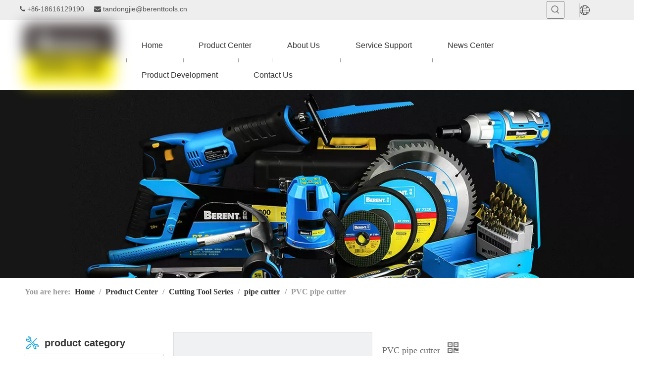

--- FILE ---
content_type: text/html;charset=utf-8
request_url: https://www.berenttools.com/PVC-pipe-cutter-pd41614140.html
body_size: 50910
content:
<!DOCTYPE html> <html lang="en" prefix="og: http://ogp.me/ns#" style="height: auto;"> <head> <script>document.write=function(e){documentWrite(document.currentScript,e)};function documentWrite(documenturrentScript,e){var i=document.createElement("span");i.innerHTML=e;var o=i.querySelectorAll("script");if(o.length)o.forEach(function(t){if(t.src&&t.src!=""){var script=document.createElement("script");script.src=t.src;document.body.appendChild(script)}});document.body.appendChild(i)}
window.onloadHack=function(func){if(!!!func||typeof func!=="function")return;if(document.readyState==="complete")func();else if(window.addEventListener)window.addEventListener("load",func,false);else if(window.attachEvent)window.attachEvent("onload",func,false)};</script> <title>Stainless Steel Pipe Cutter, Heavy Duty Pipe Cutter Copper Pipe Aluminum Pipe Fast Pipe Cutter Pipe Cutter Stainless Steel Pipe Cutter 3-32mm Supply- Bairui Tools</title> <meta name="keywords" content="Heavy-duty tube cutter copper tube aluminum tube fast tube cutter tube cutter stainless steel tube cutter 3-32mm"/> <meta name="description" content="Bairui Tools specializes in the production and sales of stainless steel pipe cutters, heavy duty pipe cutters, copper pipe aluminum pipes, fast pipe cutters, pipe cutters, stainless steel pipe cutters 3-32mm.Stainless steel pipe cutters are of low price and high quality, welcome new and old customers to consult."/> <link data-type="dns-prefetch" data-domain="jlrorwxhqkonli5p-static.micyjz.com" rel="dns-prefetch" href="//jlrorwxhqkonli5p-static.micyjz.com"> <link data-type="dns-prefetch" data-domain="ikrorwxhqkonli5p-static.micyjz.com" rel="dns-prefetch" href="//ikrorwxhqkonli5p-static.micyjz.com"> <link data-type="dns-prefetch" data-domain="rjrorwxhqkonli5p-static.micyjz.com" rel="dns-prefetch" href="//rjrorwxhqkonli5p-static.micyjz.com"> <link rel="amphtml" href="https://www.berenttools.com/amp/PVC-pipe-cutter-pd41614140.html"/> <link rel="canonical" href="https://www.berenttools.com/PVC-pipe-cutter-pd41614140.html"/> <meta http-equiv="X-UA-Compatible" content="IE=edge"/> <meta name="renderer" content="webkit"/> <meta http-equiv="Content-Type" content="text/html; charset=utf-8"/> <meta name="viewport" content="width=device-width, initial-scale=1, user-scalable=no"/> <link rel="icon" href="//ikrorwxhqkonli5p-static.micyjz.com/cloud/lnBplKqqlqSRrjrnlormiq/favicon.ico"> <link rel="stylesheet" data-type="inlineHeadStyle" href="//ikrorwxhqkonli5p-static.micyjz.com/phoenix/optimization/yGAfCUzldPIO/0/inlineStyle.css?_=1768097300153"/><link rel="preload" type="text/css" as="style" href="//rjrorwxhqkonli5p-static.micyjz.com/concat/7oirKB0sewRgiSrqpjloqjqjrnl/static/assets/widget/mobile_head/style10/style10.css,/static/assets/widget/mobile_head/css/headerStyles.css,/static/assets/widget/style/component/langBar/langBar.css,/static/assets/widget/style/component/follow/widget_setting_iconSize/iconSize24.css,/static/assets/style/bootstrap/cus.bootstrap.grid.system.css,/static/assets/style/fontAwesome/4.7.0/css/font-awesome.css,/static/assets/style/iconfont/iconfont.css,/static/assets/widget/script/plugins/gallery/colorbox/colorbox.css,/static/assets/style/bootstrap/cus.bootstrap.grid.system.split.css,/static/assets/widget/style/component/graphic/graphic.css,/static/assets/widget/script/plugins/picture/animate.css,/static/assets/widget/style/component/prodSearchNew/prodSearchNew.css,/static/assets/widget/style/component/prodsearch/prodsearch.css,/static/assets/widget/style/component/pictureNew/widget_setting_description/picture.description.css" onload="this.onload=null;this.rel='stylesheet'"/> <link rel="preload" type="text/css" as="style" href="//jlrorwxhqkonli5p-static.micyjz.com/concat/voilKB4304RhiSrqpjloqjqjrnl/static/assets/widget/style/component/pictureNew/public/public.css,/static/assets/widget/style/component/separator/separator.css" onload="this.onload=null;this.rel='stylesheet'"/> <link rel="stylesheet" type="text/css" href="//rjrorwxhqkonli5p-static.micyjz.com/concat/7oirKB0sewRgiSrqpjloqjqjrnl/static/assets/widget/mobile_head/style10/style10.css,/static/assets/widget/mobile_head/css/headerStyles.css,/static/assets/widget/style/component/langBar/langBar.css,/static/assets/widget/style/component/follow/widget_setting_iconSize/iconSize24.css,/static/assets/style/bootstrap/cus.bootstrap.grid.system.css,/static/assets/style/fontAwesome/4.7.0/css/font-awesome.css,/static/assets/style/iconfont/iconfont.css,/static/assets/widget/script/plugins/gallery/colorbox/colorbox.css,/static/assets/style/bootstrap/cus.bootstrap.grid.system.split.css,/static/assets/widget/style/component/graphic/graphic.css,/static/assets/widget/script/plugins/picture/animate.css,/static/assets/widget/style/component/prodSearchNew/prodSearchNew.css,/static/assets/widget/style/component/prodsearch/prodsearch.css,/static/assets/widget/style/component/pictureNew/widget_setting_description/picture.description.css"/> <link rel="stylesheet" type="text/css" href="//jlrorwxhqkonli5p-static.micyjz.com/concat/voilKB4304RhiSrqpjloqjqjrnl/static/assets/widget/style/component/pictureNew/public/public.css,/static/assets/widget/style/component/separator/separator.css"/> <link rel="preload" type="text/css" as="style" href="//jlrorwxhqkonli5p-static.micyjz.com/concat/bmijKB4axeRsiSoqpqnopkmolml/static/assets/widget/style/component/langBar/langBar.css,/static/assets/widget/script/plugins/smartmenu/css/navigation.css,/static/assets/widget/style/component/position/position.css,/static/assets/widget/style/component/prodGroupCategory/prodGroupCategory.css,/static/assets/widget/style/component/articlecategory/slightsubmenu.css,/static/assets/widget/style/component/prodGroupCategory/proGroupCategoryFix.css,/static/assets/widget/script/plugins/smartmenu/css/sm-core-css.css,/static/assets/widget/script/plugins/smartmenu/css/sm-simple/sm-simple.css,/static/assets/widget/style/component/form/form.css,/static/assets/widget/script/plugins/form/select2.css,/static/assets/widget/style/component/inquire/inquire.css,/static/assets/widget/script/plugins/air-datepicker/css/datepicker.css,/static/assets/widget/style/component/proddetail/public/public.css,/static/assets/widget/style/component/proddetail/public/comment.css" onload="this.onload=null;this.rel='stylesheet'"/> <link rel="preload" type="text/css" as="style" href="//ikrorwxhqkonli5p-static.micyjz.com/concat/wninKB3729ReiSoqpqnopkmolml/static/assets/widget/style/component/proddetail/label/label.css,/static/assets/widget/style/component/orderList/public/public.css,/static/assets/widget/script/plugins/videojs/video-js.min.css,/static/assets/widget/script/plugins/select2/select2.css,/static/assets/widget/style/component/tiptap_richText/tiptap_richText.css,/static/assets/widget/script/plugins/easyzoom/css/easyzoom.css,/static/assets/widget/script/plugins/gallery/colorbox/colorbox.css,/static/assets/widget/script/plugins/owlcarousel/masterslider.css,/static/assets/widget/script/plugins/owlcarousel/style.css,/static/assets/widget/script/plugins/owlcarousel/ms-showcase2.css,/static/assets/widget/script/plugins/owlcarousel/owl.carousel.css,/static/assets/widget/style/component/proddetail/widget_style/style_2.css,/static/assets/widget/script/plugins/owlcarousel/owl.theme.css,/static/assets/widget/style/component/shoppingcartStatus/shoppingcartStatus.css" onload="this.onload=null;this.rel='stylesheet'"/> <link rel="preload" type="text/css" as="style" href="//rjrorwxhqkonli5p-static.micyjz.com/concat/5pijKBy4hyReiSoqpqnopkmolml/static/assets/widget/script/plugins/slick/slick.css,/static/assets/widget/style/component/prodlistAsync/widget_style/style_11.css,/static/assets/widget/style/component/relatedProducts/relatedProducts.css,/static/assets/widget/style/component/touchgraphicslider/touchgraphicslider.css,/static/assets/widget/style/component/quicknavigation/quicknavigation.css" onload="this.onload=null;this.rel='stylesheet'"/> <link rel="stylesheet" type="text/css" href="//jlrorwxhqkonli5p-static.micyjz.com/concat/bmijKB4axeRsiSoqpqnopkmolml/static/assets/widget/style/component/langBar/langBar.css,/static/assets/widget/script/plugins/smartmenu/css/navigation.css,/static/assets/widget/style/component/position/position.css,/static/assets/widget/style/component/prodGroupCategory/prodGroupCategory.css,/static/assets/widget/style/component/articlecategory/slightsubmenu.css,/static/assets/widget/style/component/prodGroupCategory/proGroupCategoryFix.css,/static/assets/widget/script/plugins/smartmenu/css/sm-core-css.css,/static/assets/widget/script/plugins/smartmenu/css/sm-simple/sm-simple.css,/static/assets/widget/style/component/form/form.css,/static/assets/widget/script/plugins/form/select2.css,/static/assets/widget/style/component/inquire/inquire.css,/static/assets/widget/script/plugins/air-datepicker/css/datepicker.css,/static/assets/widget/style/component/proddetail/public/public.css,/static/assets/widget/style/component/proddetail/public/comment.css"/> <link rel="stylesheet" type="text/css" href="//ikrorwxhqkonli5p-static.micyjz.com/concat/wninKB3729ReiSoqpqnopkmolml/static/assets/widget/style/component/proddetail/label/label.css,/static/assets/widget/style/component/orderList/public/public.css,/static/assets/widget/script/plugins/videojs/video-js.min.css,/static/assets/widget/script/plugins/select2/select2.css,/static/assets/widget/style/component/tiptap_richText/tiptap_richText.css,/static/assets/widget/script/plugins/easyzoom/css/easyzoom.css,/static/assets/widget/script/plugins/gallery/colorbox/colorbox.css,/static/assets/widget/script/plugins/owlcarousel/masterslider.css,/static/assets/widget/script/plugins/owlcarousel/style.css,/static/assets/widget/script/plugins/owlcarousel/ms-showcase2.css,/static/assets/widget/script/plugins/owlcarousel/owl.carousel.css,/static/assets/widget/style/component/proddetail/widget_style/style_2.css,/static/assets/widget/script/plugins/owlcarousel/owl.theme.css,/static/assets/widget/style/component/shoppingcartStatus/shoppingcartStatus.css"/> <link rel="stylesheet" type="text/css" href="//rjrorwxhqkonli5p-static.micyjz.com/concat/5pijKBy4hyReiSoqpqnopkmolml/static/assets/widget/script/plugins/slick/slick.css,/static/assets/widget/style/component/prodlistAsync/widget_style/style_11.css,/static/assets/widget/style/component/relatedProducts/relatedProducts.css,/static/assets/widget/style/component/touchgraphicslider/touchgraphicslider.css,/static/assets/widget/style/component/quicknavigation/quicknavigation.css"/> <template data-js-type='inlineHeadStyle' data-type='inlineStyle'> <style data-inline="true" data-type="inlineHeadStyle" data-static="true"> </style></template> <style>@media(min-width:990px){[data-type="rows"][data-level="rows"]{display:flex}}</style> <style id="speed3DefaultStyle">.img-default-bgc{background-color:#f0f1f2;width:100%;height:100%}.prodlist-wrap li .prodlist-cell{position:relative;padding-top:100%;width:100%}.prodlist-lists-style-13 .prod_img_a_t13,.prodlist-lists-style-12 .prod_img_a_t12,.prodlist-lists-style-nophoto-11 .prod_img_a_t12{position:unset !important;min-height:unset !important}.prodlist-wrap li .prodlist-picbox img{position:absolute;width:100%;left:0;top:0}.piclist360 .prodlist-pic4-3 li .prodlist-display{max-width:100%}@media(max-width:600px){.prodlist-fix-num li{width:50% !important}}.mobile_3-small{padding-top:100%;position:relative}.mobile_3-small img{position:absolute;top:0;left:0}</style> <template id="appdStylePlace"></template> <link href="//jlrorwxhqkonli5p-static.micyjz.com/theme/ijjjKBqlqqRliSqlqqRlkSnqioRllSRrjSjrijriikkrjjii/style/style.css" type="text/css" rel="preload" as="style" onload="this.onload=null;this.rel='stylesheet'" data-theme="true"/> <link href="//jlrorwxhqkonli5p-static.micyjz.com/theme/ijjjKBqlqqRliSqlqqRlkSnqioRllSRrjSjrijriikkrjjii/style/style.css" rel="stylesheet" type="text/css"/> <style guid='u_e0a6aa29848e44a3ad644756f8a12ccf' emptyRender='true' placeholder='true' type='text/css'></style> <link href="//rjrorwxhqkonli5p-static.micyjz.com/site-res/rkknKBqlqqRlkSnqioRljSmrpopnRliSpkqjilRjjSjrikijiprlrjRjiSrqpjmqjkrjrrSRil.css?1702864272750" rel="preload" as="style" onload="this.onload=null;this.rel='stylesheet'" data-extStyle="true" type="text/css" data-extAttr="20231218140202"/><template data-js-type='style_respond' data-type='inlineStyle'></template><template data-js-type='style_head' data-type='inlineStyle'><style guid='a8062aa0-6169-4e47-a63e-1d9e20ae5464' pm_pageStaticHack='' jumpName='head' pm_styles='head' type='text/css'>.sitewidget-langBar-20211223090141 .sitewidget-bd .front-icon-box.icon-style i{font-size:17px;color:#666 !important}.sitewidget-langBar-20211223090141 .sitewidget-bd .style21 #rRULwNWzgrGE-lang-drop-arrow{color:#333 !important}.sitewidget-langBar-20211223090141 .sitewidget-bd .style21 .lang-menu .lang-item a{color:#333 !important}.sitewidget-langBar-20211223090141 .sitewidget-bd .icon-style-i{font-size:17px;color:#666 !important}.sitewidget-langBar-20211223090141 .sitewidget-bd .lang-bar.style18.lang-style .lang-dropdown .block-iconbaseline-down{color:#333 !important}.sitewidget-langBar-20211223090141 .sitewidget-bd .lang-bar.style18.lang-style .lang-dropdown .lang-selected{color:#333 !important}.sitewidget-langBar-20211223090141 .sitewidget-bd .lang-bar.style18.lang-style .lang-dropdown .lang-menu a{color:#333 !important}.sitewidget-langBar-20211223090141 .sitewidget-bd .lang-bar.style18.lang-style .lang-dropdown .lang-menu{border-color:#333 !important}.sitewidget-langBar-20211223090141 .sitewidget-bd .lang-bar.style21.lang-style .lang-dropdown .lang-menu .menu-close-btn i{background:#333 !important}.sitewidget-langBar-20211223090141 .sitewidget-bd .front-icon-box i{font-size:20px;color:#333 !important}.sitewidget-langBar-20211223090141 .sitewidget-bd .front-icon-box.icon-style i{font-size:20px;color:#333 !important}.sitewidget-langBar-20211223090141 .sitewidget-bd .front-icon-box i:hover{color:#333 !important}.sitewidget-langBar-20211223090141.sitewidget-langBar .lang-bar.style20 .lang-dropdown .lang-item{padding:4px 10px 6px 10px}.sitewidget-prodCategory-20211209095102 .sitewidget-bd ul li.on>a,.sitewidget-prodCategory-20211209095102 .sitewidget-bd ul.sm li.on>a{color:#13a7e3}.sitewidget-form-20211209100218 #formsubmit{pointer-events:none}.sitewidget-form-20211209100218 #formsubmit.releaseClick{pointer-events:unset}.sitewidget-form-20211209100218 .form-horizontal input,.sitewidget-form-20211209100218 .form-horizontal span:not(.select2-selection--single),.sitewidget-form-20211209100218 .form-horizontal label,.sitewidget-form-20211209100218 .form-horizontal .form-builder button{height:26px !important;line-height:26px !important}.sitewidget-form-20211209100218 .uploadBtn{padding:4px 15px !important;height:26px !important;line-height:26px !important}.sitewidget-form-20211209100218 select,.sitewidget-form-20211209100218 input[type="text"],.sitewidget-form-20211209100218 input[type="password"],.sitewidget-form-20211209100218 input[type="datetime"],.sitewidget-form-20211209100218 input[type="datetime-local"],.sitewidget-form-20211209100218 input[type="date"],.sitewidget-form-20211209100218 input[type="month"],.sitewidget-form-20211209100218 input[type="time"],.sitewidget-form-20211209100218 input[type="week"],.sitewidget-form-20211209100218 input[type="number"],.sitewidget-form-20211209100218 input[type="email"],.sitewidget-form-20211209100218 input[type="url"],.sitewidget-form-20211209100218 input[type="search"],.sitewidget-form-20211209100218 input[type="tel"],.sitewidget-form-20211209100218 input[type="color"],.sitewidget-form-20211209100218 .uneditable-input{height:26px !important}.sitewidget-form-20211209100218.sitewidget-inquire .control-group .controls .select2-container .select2-selection--single .select2-selection__rendered{height:26px !important;line-height:26px !important}.sitewidget-form-20211209100218 textarea.cus-message-input{min-height:26px !important}.sitewidget-form-20211209100218 .add-on,.sitewidget-form-20211209100218 .add-on{height:26px !important;line-height:26px !important}.sitewidget-form-20211209100218 .input-valid-bg{background:#ffece8 !important;outline:0}.sitewidget-form-20211209100218 .input-valid-bg:focus{background:#fff !important;border:1px solid #f53f3f !important}.sitewidget-form-20211209100218 #formsubmit{border:0 solid #2e6da4;border-radius:0;background:#13a7e3;color:#fff;font-size:14px;width:100%;height:36px}.sitewidget-form-20211209100218 #formsubmit:hover{border:0 solid #204d74;border-radius:0;background:#f1d215;color:#fff;font-size:14px}.sitewidget-form-20211209100218 #formreset{width:100%;font-size:14px;height:36px}.sitewidget-form-20211209100218 #formreset:hover{font-size:14px}.sitewidget-form-20211209100218 .submitGroup .controls{text-align:left}.sitewidget-form-20211209100218 .multiple-parent input[type='checkbox']+label:before{content:"";display:inline-block;width:12px;height:12px;border:1px solid #888;border-radius:3px;margin-right:6px;margin-left:6px;transition-duration:.2s}.sitewidget-form-20211209100218 .multiple-parent input[type='checkbox']:checked+label:before{width:50%;border-color:#888;border-left-color:transparent;border-top-color:transparent;-webkit-transform:rotate(45deg) translate(1px,-4px);transform:rotate(45deg) translate(1px,-4px);margin-right:12px;width:6px}.sitewidget-form-20211209100218 .multiple-parent input[type="checkbox"]{display:none}.sitewidget-form-20211209100218 .multiple-parent{display:none;width:100%}.sitewidget-form-20211209100218 .multiple-parent ul{list-style:none;width:100%;text-align:left;border-radius:4px;padding:10px 5px;box-sizing:border-box;height:auto;overflow-x:hidden;overflow-y:scroll;box-shadow:0 4px 5px 0 rgb(0 0 0 / 14%),0 1px 10px 0 rgb(0 0 0 / 12%),0 2px 4px -1px rgb(0 0 0 / 30%);background-color:#fff;margin:2px 0 0 0;border:1px solid #ccc;box-shadow:1px 1px 2px rgb(0 0 0 / 10%) inset}.sitewidget-form-20211209100218 .multiple-parent ul::-webkit-scrollbar{width:2px;height:4px}.sitewidget-form-20211209100218 .multiple-parent ul::-webkit-scrollbar-thumb{border-radius:5px;-webkit-box-shadow:inset 0 0 5px rgba(0,0,0,0.2);background:#4e9e97}.sitewidget-form-20211209100218 .multiple-parent ul::-webkit-scrollbar-track{-webkit-box-shadow:inset 0 0 5px rgba(0,0,0,0.2);border-radius:0;background:rgba(202,202,202,0.23)}.sitewidget-form-20211209100218 .multiple-select{width:100%;height:auto;min-height:40px;line-height:40px;border-radius:4px;padding-right:10px;padding-left:10px;box-sizing:border-box;overflow:hidden;background-size:auto 80%;border:1px solid #ccc;box-shadow:1px 1px 2px rgb(0 0 0 / 10%) inset;background-color:#fff;position:relative}.sitewidget-form-20211209100218 .multiple-select:after{content:'';position:absolute;top:50%;right:6px;width:0;height:0;border:8px solid transparent;border-top-color:#888;transform:translateY(calc(-50% + 4px));cursor:pointer}.sitewidget-form-20211209100218 .multiple-select span{line-height:28px;color:#666}.sitewidget-form-20211209100218 .multiple-parent label{color:#333;display:inline-flex;align-items:center;height:30px;line-height:22px;padding:0}.sitewidget-form-20211209100218 .select-content{display:inline-block;border-radius:4px;line-height:23px;margin:2px 2px 0 2px;padding:0 3px;border:1px solid #888;height:auto}.sitewidget-form-20211209100218 .select-delete{cursor:pointer}.sitewidget-form-20211209100218 select[multiple]{display:none}.sitewidget-prodDetail-20141127140104 .proddetail-wrap .video-js video{height:100% !important}.sitewidget-prodDetail-20141127140104 .prodetail-slider .prod-pic-item .prodetail-slider-btn{color:black}.sitewidget-prodDetail-20141127140104 .ms-skin-default .ms-nav-next,.sitewidget-prodDetail-20141127140104 .ms-skin-default .ms-nav-prev{color:black}.sitewidget-prodDetail-20141127140104 .pro-this-prodBrief table{max-width:100%}.sitewidget-prodDetail-20141127140104 .this-description-table .pro-detail-inquirewrap.prodd-btn-otl-colorful a.pro-detail-inquirebtn i,.sitewidget-prodDetail-20141127140104 .this-description-table .pro-detail-inquirewrap.prodd-btn-otl-colorful a.pro-detail-orderbtn i{margin-left:5px}.sitewidget-prodDetail-20141127140104 .this-description-table .pro-detail-inquirewrap.prodd-btn-otl-colorful a.pro-detail-basket i,.sitewidget-prodDetail-20141127140104 .this-description-table .pro-detail-inquirewrap.prodd-btn-otl-colorful a.pro-detail-cart i{margin-left:5px}.sitewidget-prodDetail-20141127140104 .this-description-table .pro-detail-inquirewrap.prodd-btn-otl-colorful a.pro-detail-inquirebtn,.sitewidget-prodDetail-20141127140104 .this-description-table .pro-detail-inquirewrap.prodd-btn-otl-colorful a.pro-detail-orderbtn{border:1px solid #13a7e3;color:#13a7e3}.sitewidget-prodDetail-20141127140104 .this-description-table .pro-detail-inquirewrap.prodd-btn-otl-colorful a.pro-detail-inquirebtn:hover,.sitewidget-prodDetail-20141127140104 .this-description-table .pro-detail-inquirewrap.prodd-btn-otl-colorful a.pro-detail-orderbtn:hover{background-color:#13a7e3;color:#fff}.sitewidget-prodDetail-20141127140104 .this-description-table .pro-detail-inquirewrap.prodd-btn-otl-colorful a.pro-detail-basket,.sitewidget-prodDetail-20141127140104 .this-description-table .pro-detail-inquirewrap.prodd-btn-otl-colorful a.pro-detail-cart{border:1px solid #13a7e3;color:#13a7e3}.sitewidget-prodDetail-20141127140104 .this-description-table .pro-detail-inquirewrap.prodd-btn-otl-colorful a.pro-detail-basket:hover,.sitewidget-prodDetail-20141127140104 .this-description-table .pro-detail-inquirewrap.prodd-btn-otl-colorful a.pro-detail-cart:hover{background-color:#13a7e3;color:#fff}.sitewidget-prodDetail-20141127140104 .prodd-btn-otl-colorful .pdfDownLoad{border:1px solid #13a7e3;color:#13a7e3}.sitewidget-prodDetail-20141127140104 .prodd-btn-otl-colorful .pdfDownLoad:hover{background-color:#13a7e3;color:#fff}.sitewidget-prodDetail-20141127140104 #orderModel{display:block}.sitewidget-prodDetail-20141127140104 #paypalBtn{max-width:280px;margin-top:15px}.sitewidget-prodDetail-20141127140104 #paypalBtn #paypal-button-container{padding:0}.sitewidget-prodDetail-20141127140104 #paypalBtn #paypal-button-container .paypal-buttons>iframe.component-frame{z-index:1}.sitewidget-prodDetail-20141127140104 .switch3D{bottom:calc(24px + 114px)}@media(max-width:500px){.sitewidget-prodDetail-20141127140104 .switch3D{bottom:calc(24px + 28px)}}.new-threed-box{position:fixed;top:50%;left:50%;transform:translate(-50%,-50%);box-shadow:0 0 20px 0 rgba(0,0,0,0.2);z-index:10000000000000;line-height:1;border-radius:10px}.new-threed-box iframe{width:950px;height:720px;max-width:100vw;max-height:100vh;border-radius:10px;border:0}.new-threed-box iframe .only_full_width{display:block !important}.new-threed-box .close{position:absolute;right:11px;top:12px;width:18px;height:18px;cursor:pointer}@media(max-width:800px){.new-threed-box iframe{width:100vw;height:100vh;border-radius:0}.new-threed-box{border-radius:0}}.sitewidget-prodDetail-20141127140104 .sitewidget-bd .tinymce-render-box *{all:revert-layer}.sitewidget-prodDetail-20141127140104 .sitewidget-bd .tinymce-render-box img{vertical-align:middle;max-width:100%}.sitewidget-prodDetail-20141127140104 .sitewidget-bd .tinymce-render-box iframe{max-width:100%}.sitewidget-prodDetail-20141127140104 .sitewidget-bd .tinymce-render-box table{border-collapse:collapse}.sitewidget-prodDetail-20141127140104 .sitewidget-bd .tinymce-render-box *{margin:0}.sitewidget-prodDetail-20141127140104 .sitewidget-bd .tinymce-render-box table:not([cellpadding]) td,.sitewidget-prodDetail-20141127140104 .sitewidget-bd .tinymce-render-box table:not([cellpadding]) th{padding:.4rem}.sitewidget-prodDetail-20141127140104 .sitewidget-bd .tinymce-render-box table[border]:not([border="0"]):not([style*=border-width]) td,.sitewidget-prodDetail-20141127140104 .sitewidget-bd .tinymce-render-box table[border]:not([border="0"]):not([style*=border-width]) th{border-width:1px}.sitewidget-prodDetail-20141127140104 .sitewidget-bd .tinymce-render-box table[border]:not([border="0"]):not([style*=border-style]) td,.sitewidget-prodDetail-20141127140104 .sitewidget-bd .tinymce-render-box table[border]:not([border="0"]):not([style*=border-style]) th{border-style:solid}.sitewidget-prodDetail-20141127140104 .sitewidget-bd .tinymce-render-box table[border]:not([border="0"]):not([style*=border-color]) td,.sitewidget-prodDetail-20141127140104 .sitewidget-bd .tinymce-render-box table[border]:not([border="0"]):not([style*=border-color]) th{border-color:#ccc}.sitewidget-prodDetail-20141127140104 .prod_member_desc{position:relative}.sitewidget-prodDetail-20141127140104 .prod_member_desc .prod_member_desc_pop{display:none;position:absolute;border:1px solid #ccc;background:#fff;width:300px;border-radius:6px;padding:5px 8px;left:0;z-index:1000}.sitewidget-prodDetail-20141127140104 .prod_member_desc .prod_member_desc_icon{margin:0 1px;width:12px;height:12px;cursor:pointer;transform:translateY(-4px)}.sitewidget-relatedProducts-20211209095458 .sitewidget-relatedProducts-container .InquireAndBasket,.sitewidget-relatedProducts-20211209095458 .sitewidget-relatedProducts-container .prodlist-pro-inquir,.sitewidget-relatedProducts-20211209095458 .sitewidget-relatedProducts-container .default-addbasket,.sitewidget-relatedProducts-20211209095458 .sitewidget-relatedProducts-container .prodlist-parameter-btns .default-button{color:;background-color:}.sitewidget-relatedProducts-20211209095458 .sitewidget-relatedProducts-container .InquireAndBasket i,.sitewidget-relatedProducts-20211209095458 .sitewidget-relatedProducts-container .prodlist-pro-inquir i,.sitewidget-relatedProducts-20211209095458 .sitewidget-relatedProducts-container.InquireAndBasket span,.sitewidget-relatedProducts-20211209095458 .sitewidget-relatedProducts-container .prodlist-pro-inquir span .sitewidget-relatedProducts-20211209095458 .prodlist-parameter-btns .default-button{color:}.sitewidget-relatedProducts-20211209095458 .relatedProducts-img-box{border:1px solid #ddd}.sitewidget-relatedProducts-20211209095458 .sitewidget-relatedProducts-container .related-prod-video{display:block;position:relative;z-index:1}.sitewidget-relatedProducts-20211209095458 .sitewidget-relatedProducts-container .related-prod-video .related-prod-video-play-icon{background:rgba(0,0,0,0.50);border-radius:14px;color:#fff;padding:0 10px;left:10px;bottom:20px;cursor:pointer;font-size:12px;position:absolute;z-index:10}.sitewidget-relatedProducts .sitewidget-relatedProducts-hasBtns{padding:0 35px}.sitewidget-form-20211209141630 #formsubmit{pointer-events:none}.sitewidget-form-20211209141630 #formsubmit.releaseClick{pointer-events:unset}.sitewidget-form-20211209141630 .form-horizontal input,.sitewidget-form-20211209141630 .form-horizontal span:not(.select2-selection--single),.sitewidget-form-20211209141630 .form-horizontal label,.sitewidget-form-20211209141630 .form-horizontal .form-builder button{height:20px !important;line-height:20px !important}.sitewidget-form-20211209141630 .uploadBtn{padding:4px 15px !important;height:20px !important;line-height:20px !important}.sitewidget-form-20211209141630 select,.sitewidget-form-20211209141630 input[type="text"],.sitewidget-form-20211209141630 input[type="password"],.sitewidget-form-20211209141630 input[type="datetime"],.sitewidget-form-20211209141630 input[type="datetime-local"],.sitewidget-form-20211209141630 input[type="date"],.sitewidget-form-20211209141630 input[type="month"],.sitewidget-form-20211209141630 input[type="time"],.sitewidget-form-20211209141630 input[type="week"],.sitewidget-form-20211209141630 input[type="number"],.sitewidget-form-20211209141630 input[type="email"],.sitewidget-form-20211209141630 input[type="url"],.sitewidget-form-20211209141630 input[type="search"],.sitewidget-form-20211209141630 input[type="tel"],.sitewidget-form-20211209141630 input[type="color"],.sitewidget-form-20211209141630 .uneditable-input{height:20px !important}.sitewidget-form-20211209141630.sitewidget-inquire .control-group .controls .select2-container .select2-selection--single .select2-selection__rendered{height:20px !important;line-height:20px !important}.sitewidget-form-20211209141630 textarea.cus-message-input{min-height:20px !important}.sitewidget-form-20211209141630 .add-on,.sitewidget-form-20211209141630 .add-on{height:20px !important;line-height:20px !important}.sitewidget-form-20211209141630 .input-valid-bg{background:#ffece8 !important;outline:0}.sitewidget-form-20211209141630 .input-valid-bg:focus{background:#fff !important;border:1px solid #f53f3f !important}.sitewidget-form-20211209141630 #formsubmit{border:0 solid #2e6da4;border-radius:0;background:#13a7e3;color:#fff;font-size:16px;width:100%;height:30px}.sitewidget-form-20211209141630 #formsubmit:hover{border:0 solid #204d74;border-radius:0;background:#f1d215;color:#fff;font-size:16px}.sitewidget-form-20211209141630 #formreset{width:100%;font-size:16px;height:30px}.sitewidget-form-20211209141630 #formreset:hover{font-size:16px}.sitewidget-form-20211209141630 .submitGroup .controls{text-align:left}.sitewidget-form-20211209141630 .multiple-parent input[type='checkbox']+label:before{content:"";display:inline-block;width:12px;height:12px;border:1px solid #888;border-radius:3px;margin-right:6px;margin-left:6px;transition-duration:.2s}.sitewidget-form-20211209141630 .multiple-parent input[type='checkbox']:checked+label:before{width:50%;border-color:#888;border-left-color:transparent;border-top-color:transparent;-webkit-transform:rotate(45deg) translate(1px,-4px);transform:rotate(45deg) translate(1px,-4px);margin-right:12px;width:6px}.sitewidget-form-20211209141630 .multiple-parent input[type="checkbox"]{display:none}.sitewidget-form-20211209141630 .multiple-parent{display:none;width:100%}.sitewidget-form-20211209141630 .multiple-parent ul{list-style:none;width:100%;text-align:left;border-radius:4px;padding:10px 5px;box-sizing:border-box;height:auto;overflow-x:hidden;overflow-y:scroll;box-shadow:0 4px 5px 0 rgb(0 0 0 / 14%),0 1px 10px 0 rgb(0 0 0 / 12%),0 2px 4px -1px rgb(0 0 0 / 30%);background-color:#fff;margin:2px 0 0 0;border:1px solid #ccc;box-shadow:1px 1px 2px rgb(0 0 0 / 10%) inset}.sitewidget-form-20211209141630 .multiple-parent ul::-webkit-scrollbar{width:2px;height:4px}.sitewidget-form-20211209141630 .multiple-parent ul::-webkit-scrollbar-thumb{border-radius:5px;-webkit-box-shadow:inset 0 0 5px rgba(0,0,0,0.2);background:#4e9e97}.sitewidget-form-20211209141630 .multiple-parent ul::-webkit-scrollbar-track{-webkit-box-shadow:inset 0 0 5px rgba(0,0,0,0.2);border-radius:0;background:rgba(202,202,202,0.23)}.sitewidget-form-20211209141630 .multiple-select{width:100%;height:auto;min-height:40px;line-height:40px;border-radius:4px;padding-right:10px;padding-left:10px;box-sizing:border-box;overflow:hidden;background-size:auto 80%;border:1px solid #ccc;box-shadow:1px 1px 2px rgb(0 0 0 / 10%) inset;background-color:#fff;position:relative}.sitewidget-form-20211209141630 .multiple-select:after{content:'';position:absolute;top:50%;right:6px;width:0;height:0;border:8px solid transparent;border-top-color:#888;transform:translateY(calc(-50% + 4px));cursor:pointer}.sitewidget-form-20211209141630 .multiple-select span{line-height:28px;color:#666}.sitewidget-form-20211209141630 .multiple-parent label{color:#333;display:inline-flex;align-items:center;height:30px;line-height:22px;padding:0}.sitewidget-form-20211209141630 .select-content{display:inline-block;border-radius:4px;line-height:23px;margin:2px 2px 0 2px;padding:0 3px;border:1px solid #888;height:auto}.sitewidget-form-20211209141630 .select-delete{cursor:pointer}.sitewidget-form-20211209141630 select[multiple]{display:none}</style></template><template data-js-type='style_respond' data-type='inlineStyle'></template><template data-js-type='style_head' data-type='inlineStyle'></template><script data-ignoreMinify="true">
	function loadInlineStyle(){
		var allInlineStyle = document.querySelectorAll("template[data-type='inlineStyle']");
		var length = document.querySelectorAll("template[data-type='inlineStyle']").length;
		for(var i = 0;i < length;i++){
			var style = allInlineStyle[i].innerHTML;
			allInlineStyle[i].outerHTML = style;
		}
	}
loadInlineStyle();
</script> <script type="text/javascript" data-src="//jlrorwxhqkonli5p-static.micyjz.com/static/t-7nBmBKiKrqpjloqjqjrni/assets/script/jquery-1.11.0.concat.js"></script> <script type="text/javascript" data-src="//ld-analytics.micyjz.com/liinKBnqioRlrSSRRQRiiSimrqkr/ltm-web.js?v=1702879322000"></script><script guid='11875494-5cdf-4758-b920-c215642831ec' pm_pageStaticHack='true' jumpName='head' pm_scripts='head' type='text/javascript'>try{(function(window,undefined){var phoenixSite=window.phoenixSite||(window.phoenixSite={});phoenixSite.lanEdition="EN_US";var page=phoenixSite.page||(phoenixSite.page={});page.cdnUrl="//ikrorwxhqkonli5p-static.micyjz.com";page.siteUrl="https://www.berenttools.com";page.lanEdition=phoenixSite.lanEdition;page._menu_prefix="";page._menu_trans_flag="";page._captcha_domain_prefix="captcha.c";page._pId="yGAfCUzldPIO";phoenixSite._sViewMode="true";phoenixSite._templateSupport="false";phoenixSite._singlePublish=
"false"})(this)}catch(e){try{console&&console.log&&console.log(e)}catch(e){}};</script> <script id='u_737722bc7bcc43d4a15005a6422ff5c3' guid='u_737722bc7bcc43d4a15005a6422ff5c3' pm_script='init_top' type='text/javascript'>try{(function(window,undefined){var datalazyloadDefaultOptions=window.datalazyloadDefaultOptions||(window.datalazyloadDefaultOptions={});datalazyloadDefaultOptions["version"]="3.0.0";datalazyloadDefaultOptions["isMobileViewer"]="false";datalazyloadDefaultOptions["hasCLSOptimizeAuth"]="false";datalazyloadDefaultOptions["_version"]="3.0.0";datalazyloadDefaultOptions["isPcOptViewer"]="false"})(this);(function(window,undefined){window.__ph_optSet__='{"loadImgType":"1","isOpenFlagUA":true,"docReqType":"0","docDecrease":"1","docCallback":"1"}'})(this)}catch(e){try{console&&
console.log&&console.log(e)}catch(e){}};</script> <script id='u_4c119a0c21f74ccc80cd9a1b97a65455' guid='u_4c119a0c21f74ccc80cd9a1b97a65455' type='text/javascript'>try{var thisUrl=location.host;var referUrl=document.referrer;if(referUrl.indexOf(thisUrl)==-1)localStorage.setItem("landedPage",document.URL)}catch(e){try{console&&console.log&&console.log(e)}catch(e){}};</script> </head> <body class=" frontend-body-canvas "> <div id='backstage-headArea' headFlag='1' class='hideForMobile'><div class="outerContainer" data-mobileBg="true" id="outerContainer_1640231184905" data-type="outerContainer" data-level="rows"><div class="container" data-type="container" data-level="rows" cnttype="backstage-container-mark"><div class="row" data-type="rows" data-level="rows" data-attr-xs="null" data-attr-sm="null"><div class="col-md-9" id="column_1640231172934" data-type="columns" data-level="columns"><div id="location_1640231172937" data-type="locations" data-level="rows"><div class="backstage-stwidgets-settingwrap " id="component_qIUVHYCeqhjO" data-scope="0" data-settingId="qIUVHYCeqhjO" data-relationCommonId="yGAfCUzldPIO" data-classAttr="sitewidget-text-20211223085854"> <div class="sitewidget-text sitewidget-text-20211223085854 sitewidget-olul-liststyle"> <div class=" sitewidget-bd "> <span><i class="fa"> +86-</i></span>18616129190 &nbsp; &nbsp; <span><i class="fa"></i></span> <a href="mailto:WL@berenttools.cn" rel="nofollow">tandongjie@berenttools.cn</a> </div> </div> <script type="text/x-delay-script" data-id="qIUVHYCeqhjO" data-jsLazyloadType="1" data-alias="text" data-jsLazyload='true' data-type="component" data-jsDepand='["//rjrorwxhqkonli5p-static.micyjz.com/static/t-7nBmBKiKrqpjloqjqjrni/assets/widget/script/compsettings/comp.text.settings.js"]' data-jsThreshold='5' data-cssDepand='' data-cssThreshold='5'>(function(window,$,undefined){})(window,$);</script><template data-type='js_template' data-settingId='qIUVHYCeqhjO'><script id='u_eec41e5fb7d44408a2438b368e52d5e5' guid='u_eec41e5fb7d44408a2438b368e52d5e5' type='text/javascript'>try{$(function(){$(".sitewidget-text-20211223085854 .sitewidget-bd a").each(function(){if($(this).attr("href"))if($(this).attr("href").indexOf("#")!=-1){console.log("anchor-link",$(this));$(this).attr("anchor-link","true")}})})}catch(e){try{console&&console.log&&console.log(e)}catch(e){}};</script></template> </div> </div></div><div class="col-md-2" id="column_1640231443201" data-type="columns" data-level="columns"><div id="location_1640231443202" data-type="locations" data-level="rows"><div class="backstage-stwidgets-settingwrap " scope="0" settingId="mLfgRirzqWHj" id="component_mLfgRirzqWHj" relationCommonId="yGAfCUzldPIO" classAttr="sitewidget-prodSearchNew-20211223113409"> <div class="sitewidget-searchNew sitewidget-prodSearchNew sitewidget-prodSearchNew-20211223113409 prodWrap"> <style type="text/css">.prodDiv.margin20{margin-top:20px}.sitewidget-prodSearchNew-20211223113409 .showUnder-search-box.search-box-wrap{text-align:right}@media(min-width:501px){.sitewidget-prodSearchNew-20211223113409 .slideLeft-search-box-prodDiv{left:auto;right:96px}}.sitewidget-prodSearchNew-20211223113409 .showUnder-search-box .search-icon-btn{width:36px;height:36px;margin:0}.sitewidget-prodSearchNew-20211223113409 .showUnder-search-box .search-icon-btn .icon-svg{width:20px;height:20px;fill:#666}.sitewidget-prodSearchNew-20211223113409 .showUnder-search-box .search-box{width:236px;top:36px;right:0}.sitewidget-prodSearchNew-20211223113409 .showUnder-search-box .search-box form{border:0 solid #ddd;border-radius:0;background-color:#13a7e3}.sitewidget-prodSearchNew-20211223113409 .showUnder-search-box .search-box .search-fix-wrap{margin-right:36px}.sitewidget-prodSearchNew-20211223113409 .showUnder-search-box .search-box .search-fix-wrap .inner-container{position:relative;height:unset;overflow:unset}.sitewidget-prodSearchNew-20211223113409 .showUnder-search-box .search-box .search-fix-wrap{display:flex}.sitewidget-prodSearchNew-20211223113409 .showUnder-search-box .search-box .search-fix-wrap input[type="text"]{height:36px;line-height:36px;font-size:14px;color:#fff}.sitewidget-prodSearchNew-20211223113409 .showUnder-search-box .search-box .search-fix-wrap input[type="text"]::-webkit-input-placeholder{color:#eee}.sitewidget-prodSearchNew-20211223113409 .showUnder-search-box .search-box .search-fix-wrap input[type="text"]::-moz-placeholder{color:#eee}.sitewidget-prodSearchNew-20211223113409 .showUnder-search-box .search-box .search-fix-wrap input[type="text"]::-ms-input-placeholder{color:#eee}.sitewidget-prodSearchNew-20211223113409 .showUnder-search-box .search-box .search-fix-wrap button{width:36px;height:36px}.sitewidget-prodSearchNew-20211223113409 .showUnder-search-box .search-box .search-fix-wrap button .icon-svg{width:20px;height:20px;fill:#fff}@media(min-width:900px){.sitewidget-prodSearchNew-20211223113409 .positionLeft .search-keywords{line-height:36px}.sitewidget-prodSearchNew-20211223113409 .positionRight .search-keywords{line-height:36px}}.sitewidget-prodSearchNew-20211223113409 .positionDrop .search-keywords{border:1px solid #fff;border-top:0}.sitewidget-prodSearchNew-20211223113409 .positionDrop q{margin-left:10px}</style> <div class="sitewidget-bd"> <div class="search-box-wrap showUnder-search-box"> <button class="search-icon-btn" aria-label="Hot Keywords:"> <svg xmlns="http://www.w3.org/2000/svg" xmlns:xlink="http://www.w3.org/1999/xlink" t="1660616305377" class="icon icon-svg shape-search" viewBox="0 0 1024 1024" version="1.1" p-id="26257" width="20" height="20"><defs><style type="text/css">@font-face{font-family:feedback-iconfont;src:url("//at.alicdn.com/t/font_1031158_u69w8yhxdu.woff2?t=1630033759944") format("woff2"),url("//at.alicdn.com/t/font_1031158_u69w8yhxdu.woff?t=1630033759944") format("woff"),url("//at.alicdn.com/t/font_1031158_u69w8yhxdu.ttf?t=1630033759944") format("truetype")}</style></defs><path d="M147.9168 475.5968a291.2768 291.2768 0 1 1 582.5024 0 291.2768 291.2768 0 0 1-582.5024 0z m718.848 412.416l-162.9696-162.8672a362.3424 362.3424 0 0 0 99.4816-249.5488A364.0832 364.0832 0 1 0 439.1936 839.68a361.8304 361.8304 0 0 0 209.5104-66.6624l166.5024 166.5024a36.4544 36.4544 0 0 0 51.5072-51.5072" p-id="26258"/></svg> <svg xmlns="http://www.w3.org/2000/svg" width="20" height="20" viewBox="0 0 20 20" fill="none" class="icon-svg icon-svg-close"> <path d="M11.1667 9.99992L16.4167 4.74992C16.75 4.41658 16.75 3.91658 16.4167 3.58326C16.0833 3.24992 15.5833 3.24992 15.25 3.58326L10 8.83326L4.75001 3.58326C4.41667 3.24992 3.91667 3.24992 3.58335 3.58326C3.25001 3.91658 3.25001 4.41658 3.58335 4.74992L8.83335 9.99992L3.58335 15.2499C3.25001 15.5833 3.25001 16.0833 3.58335 16.4166C3.75001 16.5833 3.95835 16.6666 4.16667 16.6666C4.37499 16.6666 4.58335 16.5833 4.75001 16.4166L10 11.1666L15.25 16.4166C15.4167 16.5833 15.625 16.6666 15.8333 16.6666C16.0417 16.6666 16.25 16.5833 16.4167 16.4166C16.75 16.0833 16.75 15.5833 16.4167 15.2499L11.1667 9.99992Z"/> </svg> </button> <div class="search-box " style="z-index:1"> <form action="/phoenix/admin/prod/search" onsubmit="return checkSubmit(this)" method="get" novalidate> <div class="search-fix-wrap 3"> <div class="inner-container unshow-flag" style="display: none;"> <span class="inner-text unshow-flag"></span> <span class="">&nbsp;:</span> </div> <input type="text" name="searchValue" value="" placeholder="Search ..." autocomplete="off" aria-label="Search ..."/> <input type="hidden" name="searchProdStyle" value=""/> <input type="hidden" name="searchComponentSettingId" value="mLfgRirzqWHj"/> <button class="search-btn" type="submit" aria-label="Hot Keywords:"> <svg xmlns="http://www.w3.org/2000/svg" xmlns:xlink="http://www.w3.org/1999/xlink" t="1660616305377" class="icon icon-svg shape-search" viewBox="0 0 1024 1024" version="1.1" p-id="26257" width="20" height="20"><defs><style type="text/css">@font-face{font-family:feedback-iconfont;src:url("//at.alicdn.com/t/font_1031158_u69w8yhxdu.woff2?t=1630033759944") format("woff2"),url("//at.alicdn.com/t/font_1031158_u69w8yhxdu.woff?t=1630033759944") format("woff"),url("//at.alicdn.com/t/font_1031158_u69w8yhxdu.ttf?t=1630033759944") format("truetype")}</style></defs><path d="M147.9168 475.5968a291.2768 291.2768 0 1 1 582.5024 0 291.2768 291.2768 0 0 1-582.5024 0z m718.848 412.416l-162.9696-162.8672a362.3424 362.3424 0 0 0 99.4816-249.5488A364.0832 364.0832 0 1 0 439.1936 839.68a361.8304 361.8304 0 0 0 209.5104-66.6624l166.5024 166.5024a36.4544 36.4544 0 0 0 51.5072-51.5072" p-id="26258"/></svg> </button> </div> </form> </div> </div> <script id="prodSearch" type="application/ld+json"></script> <div class="prodDiv slideLeft-search-box-prodDiv "> <input type="hidden" id="prodCheckList" name="prodCheckList" value="name&amp;&amp;keyword&amp;&amp;model&amp;&amp;summary&amp;&amp;desc&amp;&amp;all"> <input type="hidden" id="prodCheckIdList" name="prodCheckIdList" value="name&amp;&amp;keyword&amp;&amp;model&amp;&amp;summary&amp;&amp;desc&amp;&amp;all"> <i class="triangle"></i> <ul class="prodUl unshow-flag" id="prodULs"> <li search="rangeAll" class="prodUlLi fontColorS0 fontColorS1hover unshow-flag" id="rangeAll" style="display: none">All</li> <li search="name" class="prodUlLi fontColorS0 fontColorS1hover unshow-flag" id="name" style="display: none">Product Name</li> <li search="keyword" class="prodUlLi fontColorS0 fontColorS1hover unshow-flag" id="keyword" style="display: none">Product Keyword</li> <li search="model" class="prodUlLi fontColorS0 fontColorS1hover unshow-flag" id="model" style="display: none">Product Model</li> <li search="summary" class="prodUlLi fontColorS0 fontColorS1hover unshow-flag" id="summary" style="display: none">Product Summary</li> <li search="desc" class="prodUlLi fontColorS0 fontColorS1hover unshow-flag" id="desc" style="display: none">Product Description</li> <li search="" class="prodUlLi fontColorS0 fontColorS1hover unshow-flag" id="all" style="display: none">Multi Field Search</li> </ul> </div> <div class="prodDivrecomend 2"> <ul class="prodUl"> </ul> </div> <svg xmlns="http://www.w3.org/2000/svg" width="0" height="0" class="hide"> <symbol id="icon-search" viewBox="0 0 1024 1024"> <path class="path1" d="M426.667 42.667q78 0 149.167 30.5t122.5 81.833 81.833 122.5 30.5 149.167q0 67-21.833 128.333t-62.167 111.333l242.333 242q12.333 12.333 12.333 30.333 0 18.333-12.167 30.5t-30.5 12.167q-18 0-30.333-12.333l-242-242.333q-50 40.333-111.333 62.167t-128.333 21.833q-78 0-149.167-30.5t-122.5-81.833-81.833-122.5-30.5-149.167 30.5-149.167 81.833-122.5 122.5-81.833 149.167-30.5zM426.667 128q-60.667 0-116 23.667t-95.333 63.667-63.667 95.333-23.667 116 23.667 116 63.667 95.333 95.333 63.667 116 23.667 116-23.667 95.333-63.667 63.667-95.333 23.667-116-23.667-116-63.667-95.333-95.333-63.667-116-23.667z"></path> </symbol> </svg> </div> </div> <template data-type='js_template' data-settingId='mLfgRirzqWHj'><script id='u_4741aa8dd67d4d099e3752df0a7caba0' guid='u_4741aa8dd67d4d099e3752df0a7caba0' type='text/javascript'>try{function escapeHTML(html){return html.replace(/&/g,"\x26amp;").replace(/</g,"\x26lt;").replace(/>/g,"\x26gt;").replace(/"/g,"\x26quot;").replace(/'/g,"\x26#039;")}function checkSubmit(form){var $inputVal=$(form).find('input[name\x3d"searchValue"]').val();if($inputVal){$(form).find('input[name\x3d"searchValue"]').val(escapeHTML($inputVal));return true}else{alert("Please enterKeywords");return false}}}catch(e){try{console&&console.log&&console.log(e)}catch(e){}};</script></template> </div> <script type="text/x-delay-script" data-id="mLfgRirzqWHj" data-jsLazyloadType="1" data-alias="prodSearchNew" data-jsLazyload='true' data-type="component" data-jsDepand='' data-jsThreshold='5' data-cssDepand='' data-cssThreshold='5'>(function(window,$,undefined){try{function setInputPadding(){console.log("diyici");var indent=$(".sitewidget-prodSearchNew-20211223113409 .search-fix-wrap .inner-container").innerWidth();if("showUnder-search-box"=="slideLeft-search-box")if($(".sitewidget-prodSearchNew-20211223113409 .search-fix-wrap input[name\x3dsearchValue]").hasClass("isselect"))indent=indent-15;else if(!$("#component_mLfgRirzqWHj .prodWrap .search-fix-wrap input[name\x3dsearchProdStyle]").hasClass("oneSelect"))indent=indent-45;
else indent=indent-15;if("showUnder-search-box"=="showUnder-search-box")if($(".sitewidget-prodSearchNew-20211223113409 .search-fix-wrap input[name\x3dsearchValue]").hasClass("isselect"))indent=indent-5;else if(!$("#component_mLfgRirzqWHj .prodWrap .search-fix-wrap input[name\x3dsearchProdStyle]").hasClass("oneSelect"))indent=indent-45;else indent=indent-5;if("showUnder-search-box"=="slideLeftRight-search-box")if($(".sitewidget-prodSearchNew-20211223113409 .search-fix-wrap input[name\x3dsearchValue]").hasClass("isselect"))indent=
indent-9;else if(!$("#component_mLfgRirzqWHj .prodWrap .search-fix-wrap input[name\x3dsearchProdStyle]").hasClass("oneSelect"))indent=indent-45;else indent=indent-9;if("showUnder-search-box"=="insideLeft-search-box"){$(".sitewidget-prodSearchNew-20211223113409 .search-fix-wrap .search-svg").css("left",0+"px");indent=indent;var inderwidth=$(".sitewidget-prodSearchNew-20211223113409 .search-svg").width();$(".sitewidget-prodSearchNew-20211223113409 .inner-container").css("left",inderwidth+"px")}$(".sitewidget-prodSearchNew-20211223113409 .search-fix-wrap input[name\x3dsearchValue]").css("padding-left",
+"px");if($(".arabic-exclusive").length!==0&&"showUnder-search-box"=="slideLeftRight-search-box")$(".sitewidget-prodSearchNew-20211223113409 .search-fix-wrap input[name\x3dsearchValue]").css({"padding-left":"10px","padding-right":indent+2*36+"px"})}function getUrlParam(name){var reg=new RegExp("(^|\x26)"+name+"\x3d([^\x26]*)(\x26|$)","i");var r=window.location.search.substr(1).match(reg);if(r!=null)return decodeURIComponent(r[2].replace(/\+/g,"%20"));else return null}$(function(){try{function escapeHTML(html){return html.replace(/&/g,
"\x26amp;").replace(/</g,"\x26lt;").replace(/>/g,"\x26gt;").replace(/"/g,"\x26quot;").replace(/'/g,"\x26#039;")}var searchValueAfter=getUrlParam("searchValue");if(!searchValueAfter){var reg=new RegExp("^/search/([^/]+).html");var r=window.location.pathname.match(reg);if(!!r)searchValueAfter=r[1]}var isChange=false;if(searchValueAfter!=null)$(".sitewidget-prodSearchNew-20211223113409 .search-fix-wrap input[name\x3dsearchValue]").val(escapeHTML(decodeURIComponent(searchValueAfter)));$(".sitewidget-prodSearchNew-20211223113409 .search-fix-wrap input[name\x3dsearchValue]").on("focus",
function(){if(searchValueAfter!=null&&!isChange)$(".sitewidget-prodSearchNew-20211223113409 .search-fix-wrap input[name\x3dsearchValue]").val("")});$(".sitewidget-prodSearchNew-20211223113409 .search-fix-wrap input[name\x3dsearchValue]").on("blur",function(){if(!isChange)if(searchValueAfter!=null)$(".sitewidget-prodSearchNew-20211223113409 .search-fix-wrap input[name\x3dsearchValue]").val(decodeURIComponent(searchValueAfter))});$(".sitewidget-prodSearchNew-20211223113409 .search-fix-wrap input[name\x3dsearchValue]").on("input",
function(){isChange=true});$(".sitewidget-prodSearchNew-20211223113409 .search-fix-wrap input[name\x3dsearchValue]").on("change",function(){isChange=true});$(".sitewidget-prodSearchNew-20211223113409 .search-fix-wrap input[name\x3dsearchValue]").css("text-indent","0!important");if("showUnder-search-box"=="insideLeft-search-box"){$(".sitewidget-prodSearchNew-20211223113409 .search-fix-wrap input[name\x3dsearchValue]").css("text-indent",0);var inderwidth=$(".sitewidget-prodSearchNew-20211223113409 .search-svg").width();
console.log("inderwidth",inderwidth);$(".sitewidget-prodSearchNew-20211223113409 .search-fix-wrap input[name\x3dsearchValue]").css("padding-left",0+"px");$(".sitewidget-prodSearchNew-20211223113409 .search-fix-wrap input[name\x3dsearchValue]").css("margin-left",inderwidth+"px");$(".sitewidget-prodSearchNew-20211223113409 .search-svg").css("left","0px")}var prodNows=$(".sitewidget-prodSearchNew-20211223113409 .prodDiv input[name\x3dprodCheckList]").val();var prodNow=prodNows.split("\x26\x26");var prodIdss=
$(".sitewidget-prodSearchNew-20211223113409 .prodDiv input[name\x3dprodCheckIdList]").val();var prodIds=prodIdss.split("\x26\x26");var prodPool=["all","desc","summary","model","keyword","name","none"];var prod=[];var prodId=[];for(var i=0;i<prodNow.length;i++){if(prodPool.indexOf(prodNow[i])==-1)prod.push(prodNow[i]);if(prodPool.indexOf(prodNow[i])==-1)prodId.push(prodIds[i])}var prodHtml="";for(var i=0;i<prod.length;i++)prodHtml+="\x3cli search\x3d'"+prodId[i]+"' class\x3d'prodUlLi fontColorS0 fontColorS1hover' id\x3d'"+
prodId[i]+"'\x3e"+prod[i]+"\x3c/li\x3e";$(".sitewidget-prodSearchNew-20211223113409 .prodDiv .prodUl").append(prodHtml)}catch(error){console.log(error)}});$(function(){var url=window.location.href;try{function escapeHTML(html){return html.replace(/&/g,"\x26amp;").replace(/</g,"\x26lt;").replace(/>/g,"\x26gt;").replace(/"/g,"\x26quot;").replace(/'/g,"\x26#039;")}var urlAll=window.location.search.substring(1);var urls=urlAll.split("\x26");if(urls&&urls.length==2){var searchValues=urls[0].split("\x3d");
var searchValueKey=searchValues[0];var searchValue=searchValues[1];var searchProds=urls[1].split("\x3d");var searchProdStyleKey=searchProds[0];var searchProdStyle=searchProds[1];searchValue=searchValue.replace(/\+/g," ");searchValue=decodeURIComponent(searchValue);searchProdStyle=searchProdStyle.replace(/\+/g," ");searchProdStyle=decodeURIComponent(searchProdStyle);if(searchValueKey=="searchValue"&&searchProdStyleKey=="searchProdStyle"){$(".sitewidget-prodSearchNew-20211223113409 .search-fix-wrap input[name\x3dsearchValue]").val(escapeHTML(searchValue));
$(".sitewidget-prodSearchNew-20211223113409 .search-fix-wrap input[name\x3dsearchProdStyle]").val(searchProdStyle)}}}catch(e){}var target="http://"+window.location.host+"/phoenix/admin/prod/search?searchValue\x3d{search_term_string}";$("#prodSearch").html('{"@context": "http://schema.org","@type": "WebSite","url": "'+url+'","potentialAction": {"@type": "SearchAction", "target": "'+target+'", "query-input": "required name\x3dsearch_term_string"}}');var prodCheckStr="name\x26\x26keyword\x26\x26model\x26\x26summary\x26\x26desc\x26\x26all".split("\x26\x26");
if(prodCheckStr&&prodCheckStr.length&&prodCheckStr.length>=2){$(".sitewidget-prodSearchNew-20211223113409 .prodDiv .prodUl #rangeAll").show();var rangeAll=$(".sitewidget-prodSearchNew-20211223113409 .prodDiv .prodUl #rangeAll");$(".sitewidget-prodSearchNew-20211223113409 .inner-container").hide();$("#component_mLfgRirzqWHj .prodWrap .search-fix-wrap input[name\x3dsearchProdStyle]").val(rangeAll.attr("search"))}if(prodCheckStr&&prodCheckStr.length==1){var text="";$(".sitewidget-prodSearchNew-20211223113409 .prodDiv li").each(function(index,
ele){if($(ele).attr("id")==prodCheckStr[0])text=$(ele).text()});$(".sitewidget-prodSearchNew-20211223113409 .prodDiv").parent().find(".inner-container .inner-text").text(text);$(".sitewidget-prodSearchNew-20211223113409 .prodDiv").parent().find(".inner-container .fa-angle-down").remove();$(".sitewidget-prodSearchNew-20211223113409 .prodDiv").remove();$("#component_mLfgRirzqWHj .prodWrap .search-fix-wrap input[name\x3dsearchProdStyle]").val(prodCheckStr[0]);if("showUnder-search-box"!="slideLeftRight-search-box")$(".sitewidget-prodSearchNew-20211223113409 .inner-container").css("display",
"flex");$("#component_mLfgRirzqWHj .prodWrap .search-fix-wrap input[name\x3dsearchProdStyle]").addClass("oneSelect");setInputPadding()}for(var i=0;i<prodCheckStr.length;i++)$(".sitewidget-prodSearchNew-20211223113409 .prodDiv .prodUl #"+$.trim(prodCheckStr[i])+" ").show();$('.sitewidget-prodSearchNew-20211223113409 button.search-btn[type\x3d"submit"]').bind("click",function(){if(window.fbq&&!window.fbAccessToken)window.fbq("track","Search");if(window.ttq)window.ttq.track("Search")});$(".sitewidget-prodSearchNew-20211223113409 .sitewidget-bd").focusin(function(){$(this).addClass("focus");
var $templateDiv=$(".sitewidget-prodSearchNew-20211223113409"),$prodDiv=$(".sitewidget-prodSearchNew-20211223113409 .prodDiv"),$body=$("body");var prodDivHeight=$prodDiv.height(),bodyHeight=$body.height(),templateDivHeight=$templateDiv.height(),templateDivTop=$templateDiv.offset().top,allheight=prodDivHeight+40+templateDivHeight+templateDivTop;if(bodyHeight<allheight&&bodyHeight>prodDivHeight+40+templateDivHeight){$templateDiv.find(".prodDiv").css({top:"unset",bottom:20+templateDivHeight+"px"});$prodDiv.find("i").css({top:"unset",
bottom:"-10px",transform:"rotate(180deg)"})}else{$templateDiv.find(".prodDiv").attr("style","display:none");$prodDiv.find("i").attr("style","")}if($templateDiv.find(".prodDivpositionLeft").length>0){$form=$(".sitewidget-prodSearchNew-20211223113409 .search-box form");var prodDivWidth=$prodDiv.width(),formWidth=$form.width();$templateDiv.find(".prodDiv").css({right:formWidth-prodDivWidth-32+"px"})}});$(".sitewidget-prodSearchNew-20211223113409 .sitewidget-bd").focusout(function(){$(this).removeClass("focus")});
$(".sitewidget-prodSearchNew-20211223113409 .search-icon-btn").click(function(){if(!$(this).hasClass("on"))$(this).addClass("on");else $(this).removeClass("on");$(this).siblings(".search-box").toggle();setInputPadding()});var height=$(".sitewidget-prodSearchNew-20211223113409 .showUnder-search-box").height()+84+"px";$(".sitewidget-prodSearchNew-20211223113409 .slideLeft-search-box-prodDiv").css("top",height);$(".sitewidget-prodSearchNew-20211223113409 .prodDivrecomend ").css("top",height)})}catch(e){try{console&&
console.log&&console.log(e)}catch(e){}}try{$(function(){$(".sitewidget-prodSearchNew-20211223113409 .inner-container").click(function(){var $templateDiv=$(".sitewidget-prodSearchNew-20211223113409"),$prodDiv=$(".sitewidget-prodSearchNew-20211223113409 .prodDiv"),$body=$("body");var prodDivHeight=$prodDiv.height(),bodyHeight=$body.height(),templateDivHeight=$templateDiv.height(),templateDivTop=$templateDiv.offset().top,allheight=prodDivHeight+40+templateDivHeight+templateDivTop;if(bodyHeight<allheight&&
bodyHeight>prodDivHeight+40+templateDivHeight){$templateDiv.find(".prodDiv").css({top:"unset",bottom:20+templateDivHeight+"px"});$prodDiv.find("i").css({top:"unset",bottom:"-10px",transform:"rotate(180deg)"})}else{$templateDiv.find(".prodDiv").attr("style","display:none");$prodDiv.find("i").attr("style","")}if($templateDiv.find(".prodDivpositionLeft").length>0){$form=$(".sitewidget-prodSearchNew-20211223113409 .search-box form");var prodDivWidth=$prodDiv.width(),formWidth=$form.width();$templateDiv.find(".prodDiv").css({right:formWidth-
prodDivWidth-32+"px"})}$(this).parents(".search-box-wrap").siblings(".prodDiv").show()});$(".sitewidget-prodSearchNew-20211223113409 .prodDiv .prodUl li").mousedown(function(){$(".sitewidget-prodSearchNew-20211223113409 .inner-container").show();$(".sitewidget-prodSearchNew-20211223113409 .search-fix-wrap input[name\x3dsearchValue]").attr("prodDivShow","1");$(".sitewidget-prodSearchNew-20211223113409 .prodDiv").parent().find(".inner-container .inner-text").text($(this).text());$(".sitewidget-prodSearchNew-20211223113409 .prodDiv").hide(100);
var searchStyle=$(this).attr("search");$(".sitewidget-prodSearchNew-20211223113409 .prodDiv").parent().find("input[name\x3dsearchProdStyle]").val(searchStyle);$(".sitewidget-prodSearchNew-20211223113409 .search-fix-wrap input[name\x3dsearchValue]").addClass("isselect");setInputPadding()});$(".sitewidget-prodSearchNew-20211223113409 .search-fix-wrap input[name\x3dsearchValue]").focus(function(){if($(this).val()===""){var prodSearch=$(".sitewidget-prodSearchNew-20211223113409 .prodDiv input[name\x3dprodCheckList]").val();
if(prodSearch=="none")$(this).parents(".search-box-wrap").siblings(".prodDiv").hide(100);else;$(this).parents(".search-box-wrap").siblings(".prodDivrecomend").hide(100)}else $(this).parents(".search-box-wrap").siblings(".prodDiv").hide(100);var prodCheckStr="name\x26\x26keyword\x26\x26model\x26\x26summary\x26\x26desc\x26\x26all".split("\x26\x26");if(prodCheckStr&&prodCheckStr.length&&prodCheckStr.length>=2)if($(this).attr("prodDivShow")!="1")$(".sitewidget-prodSearchNew-20211223113409 .prodDiv").show();
if("showUnder-search-box"=="showUnder-search-box")$(".sitewidget-prodSearchNew-20211223113409 .prodDiv").addClass("margin20")});var oldTime=0;var newTime=0;$("#component_mLfgRirzqWHj .prodWrap .search-fix-wrap input[name\x3dsearchValue]").bind("input propertychange",function(){_this=$(this);if(_this.val()==="")_this.parents(".search-box-wrap").siblings(".prodDivrecomend").hide();else{_this.parents(".search-box-wrap").siblings(".prodDiv").hide(100);oldTime=newTime;newTime=(new Date).getTime();var theTime=
newTime;setTimeout(function(){if(_this.val()!=="")if(newTime-oldTime>300||theTime==newTime){var sty=$("#component_mLfgRirzqWHj .prodWrap .search-fix-wrap input[name\x3dsearchProdStyle]").val();$.ajax({url:"/phoenix/admin/prod/search/recommend",type:"get",dataType:"json",data:{searchValue:_this.val(),searchProdStyle:sty,searchComponentSettingId:"mLfgRirzqWHj"},success:function(xhr){$(".prodDivrecomend .prodUl").html(" ");_this.parents(".search-box-wrap").siblings(".prodDivrecomend").show();var centerBody=
$(window).width()/2;var inpLeft=_this.offset().left;if(inpLeft>centerBody)_this.parents(".search-box-wrap").siblings(".prodDivrecomend").css({"right":"0","left":"initial","overflow-y":"auto"});var prodHtml="";function escapeHtml(value){if(typeof value!=="string")return value;return value.replace(/[&<>`"'\/]/g,function(result){return{"\x26":"\x26amp;","\x3c":"\x26lt;","\x3e":"\x26gt;","`":"\x26#x60;",'"':"\x26quot;","'":"\x26#x27;","/":"\x26#x2f;"}[result]})}if(xhr.msg!=null&&xhr.msg!="")prodHtml=
escapeHtml(xhr.msg);else for(var i=0;i<xhr.length;i++)prodHtml+="\x3cli\x3e\x3ca href\x3d'"+xhr[i].prodUrl+"?searchValue\x3d"+encodeURIComponent(xhr[i].prodName.replace(/\+/g,"%20"))+"'\x3e\x3cimg src\x3d'"+xhr[i].photoUrl240+"'/\x3e\x3cspan\x3e"+xhr[i].prodName+"\x3c/span\x3e\x3c/a\x3e\x3c/li\x3e";$(".prodDivrecomend .prodUl").html(prodHtml);$(document).click(function(e){if(!_this.parents(".search-box-wrap").siblings(".prodDivrecomend")[0].contains(e.target))_this.parents(".search-box-wrap").siblings(".prodDivrecomend").hide()})}})}else;
},300)}});$("#component_mLfgRirzqWHj .prodWrap .search-fix-wrap input[name\x3dsearchValue]").blur(function(){$(this).parents(".search-box-wrap").siblings(".prodDiv").hide(100)});$(".sitewidget-prodSearchNew-20211223113409 .search-fix-wrap input[name\x3dsearchValue]").keydown(function(event){var value=$(".sitewidget-prodSearchNew-20211223113409  .search-fix-wrap input[name\x3dsearchValue]").val();var search=$(".sitewidget-prodSearchNew-20211223113409  .search-fix-wrap input[name\x3dsearchProdStyle]").val();
var flag=$(".sitewidget-prodSearchNew-20211223113409 .prodDiv .prodUl li[search\x3d"+search+"]").html()+"\uff1a";if(event.keyCode!="8")return;if(value==flag){$(".sitewidget-prodSearchNew-20211223113409  .search-fix-wrap input[name\x3dsearchValue]").val("");$(".sitewidget-prodSearchNew-20211223113409  .search-fix-wrap input[name\x3dsearchProdStyle]").val("")}})})}catch(e){try{console&&console.log&&console.log(e)}catch(e){}}})(window,$);</script> </div></div><div class="col-md-1" id="column_1640231507521" data-type="columns" data-level="columns"><div id="location_1640231507522" data-type="locations" data-level="rows"><div class="backstage-stwidgets-settingwrap" scope="0" settingId="rRULwNWzgrGE" id="component_rRULwNWzgrGE" relationCommonId="yGAfCUzldPIO" classAttr="sitewidget-langBar-20211223090141"> <div class="sitewidget-langBar sitewidget-langBar-20211223090141"> <div class="sitewidget-bd"> <div class="lang-bar lang-bar-left style20 "> <div class="front-icon-box icon-style" id="rRULwNWzgrGE-lang-front-icon"><i class="font-icon block-icon block-iconyuyanlan" style="position: relative" aria-hidden="true"></i> </div> <div class="lang-dropdown withFrontIcon"> <div class="" id="rRULwNWzgrGE-lang-drop-arrow"></div> <ul class="lang-menu" id="rRULwNWzgrGE-lang-drop-menu" style="margin-top: 0"> <li class="lang-item" data-lanCode="1" data-default="0"><a target="_blank" href='http://en.berenttools.com' target="_blank">简体中文</a></li> </ul> </div> </div> </div> </div> <style>.sitewidget-langBar .lang-bar.style17 .lang-dropdown .lang-menu{display:none}</style> <template data-type='js_template' data-settingId='rRULwNWzgrGE'><script id='u_5e82b0d54c5242beb2d2214fde123648' guid='u_5e82b0d54c5242beb2d2214fde123648' type='text/javascript'>try{function sortableli(el,data,value){var newArr=[];if(value=="0"||value=="1"||value=="2"||value=="3"||value=="4"||value=="5"||value=="6"||value=="7"||value=="8"||value=="12"||value=="14"){for(var i=0;i<data.length;i++)el.find(".lang-cont").each(function(){if(data[i].isDefault=="0"){if($(this).attr("data-default")=="0")if($(this).attr("data-lancode")==data[i].islanCode){var cloneSpan=$(this).clone(true);newArr.push(cloneSpan)}}else if($(this).attr("data-default")=="1")if($(this).attr("data-lancode")==
data[i].islanCode){var cloneSpan=$(this).clone(true);newArr.push(cloneSpan)}});if(value=="0"||value=="6"||value=="3")var langDivMid=' \x3cspan class\x3d"lang-div-mid"\x3e|\x3c/span\x3e ';else if(value=="1"||value=="4"||value=="7"||value=="14")var langDivMid=' \x3cspan class\x3d"lang-div-mid"\x3e\x3c/span\x3e ';else if(value=="2"||value=="12"||value=="5"||value=="8")var langDivMid=' \x3cspan class\x3d"lang-div-mid"\x3e/\x3c/span\x3e ';else var langDivMid=' \x3cspan class\x3d"lang-div-mid"\x3e|\x3c/span\x3e ';
if(newArr.length>=0){el.find("span").remove();for(var i=0;i<newArr.length;i++){el.append(newArr[i]);if(i==newArr.length-1);else el.append(langDivMid)}}}else{for(var i=0;i<data.length;i++)el.find(".lang-item").each(function(){if(data[i].isDefault=="0"){if($(this).attr("data-default")=="0")if($(this).attr("data-lancode")==data[i].islanCode){var cloneSpan=$(this).clone(true);newArr.push(cloneSpan)}}else if($(this).attr("data-default")=="1")if($(this).attr("data-lancode")==data[i].islanCode){var cloneSpan=
$(this).clone(true);newArr.push(cloneSpan)}});if(newArr.length>=0){el.find(".lang-item").remove();for(var i=0;i<newArr.length;i++)if(value=="13")el.find(".langBar-easystyle-sub").append(newArr[i]);else el.find(".lang-menu").append(newArr[i])}}}$(function(){var dom=$(".sitewidget-langBar-20211223090141 .sitewidget-bd .lang-bar");var sortArr=[{"id":0,"islanCode":"0","isDefault":"0"},{"id":1,"islanCode":"1","isDefault":"0"}];if(sortArr!=""&&sortArr!=undefined)sortableli(dom,sortArr,20)})}catch(e){try{console&&
console.log&&console.log(e)}catch(e){}};</script></template> <script type="text/x-delay-script" data-id="rRULwNWzgrGE" data-jsLazyloadType="1" data-alias="langBar" data-jsLazyload='true' data-type="component" data-jsDepand='["//jlrorwxhqkonli5p-static.micyjz.com/static/t-rrBqBKqKlnzlzr7n/assets/widget/script/compsettings/comp.langBar.settings.js"]' data-jsThreshold='5' data-cssDepand='' data-cssThreshold='5'>(function(window,$,undefined){try{$(function(){if(!phoenixSite.phoenixCompSettings||!phoenixSite.phoenixCompSettings.langBar)$.getScript("//ikrorwxhqkonli5p-static.micyjz.com/static/assets/widget/script/compsettings/comp.langBar.settings.js?_\x3d1767865386994",function(){phoenixSite.phoenixCompSettings.langBar.langBarSublist("rRULwNWzgrGE","20",".sitewidget-langBar-20211223090141")});else phoenixSite.phoenixCompSettings.langBar.langBarSublist("rRULwNWzgrGE","20",".sitewidget-langBar-20211223090141")})}catch(e){try{console&&
console.log&&console.log(e)}catch(e){}}})(window,$);</script></div> </div></div></div></div></div><div class="outerContainer" data-mobileBg="true" id="outerContainer_1640221050730" data-type="outerContainer" data-level="rows"><div class="container" data-type="container" data-level="rows" cnttype="backstage-container-mark"><div class="row" data-type="rows" data-level="rows" data-attr-xs="null" data-attr-sm="null"><div class="col-md-12" id="column_1640221138645" data-type="columns" data-level="columns"><div class="row" data-type="rows" data-level="rows"><div class="col-md-2" id="column_1640231193660" data-type="columns" data-level="columns"><div id="location_1640231193661" data-type="locations" data-level="rows"><div class="backstage-stwidgets-settingwrap" scope="0" settingId="kiKqRDCzVWNO" id="component_kiKqRDCzVWNO" relationCommonId="yGAfCUzldPIO" classAttr="sitewidget-logo-20211223085726"> <div class="sitewidget-pictureNew sitewidget-logo sitewidget-logo-20211223085726"> <div class="sitewidget-bd"> <style data-type='inlineHeadStyle'>.sitewidget-logo-20211223085726 span.pic-style-default,.sitewidget-logo-20211223085726 .imgBox{width:100%}.sitewidget-logo-20211223085726 .imgBox .img-default-bgc{max-width:100%;width:100%;filter:blur(15px) !important}</style> <style>.sitewidget-logo-20211223085726 img{filter:blur(0);transition:filter .5s ease}</style> <div class="picture-resize-wrap " style="position: relative; width: 100%; text-align: left; "> <span class="picture-wrap pic-style-default 666 " data-ee="" id="picture-wrap-kiKqRDCzVWNO" style="display: inline-block; position: relative;max-width: 100%;"> <a class="imgBox mobile-imgBox" style="display: inline-block; position: relative;max-width: 100%;" href="/index.html"> <img class="img-default-bgc" data-src="//ikrorwxhqkonli5p-static.micyjz.com/cloud/lkBplKqqlqSRrjnpppoqim/logo3.png" src="//ikrorwxhqkonli5p-static.micyjz.com/cloud/lkBplKqqlqSRrjnpppoqim/logo3-60-60.png" alt="Percent" title="" phoenixLazyload='true'/> </a> </span> </div> </div> </div> </div> <script type="text/x-delay-script" data-id="kiKqRDCzVWNO" data-jsLazyloadType="1" data-alias="logo" data-jsLazyload='true' data-type="component" data-jsDepand='["//rjrorwxhqkonli5p-static.micyjz.com/static/t-7nBmBKiKrqpjloqjqjrni/assets/widget/script/plugins/jquery.lazyload.js","//jlrorwxhqkonli5p-static.micyjz.com/static/t-7nBmBKiKrqpjloqjqjrni/assets/widget/script/compsettings/comp.logo.settings.js"]' data-jsThreshold='5' data-cssDepand='' data-cssThreshold='5'>(function(window,$,undefined){try{(function(window,$,undefined){var respSetting={},temp;$(function(){$("#picture-wrap-kiKqRDCzVWNO").on("webkitAnimationEnd webkitTransitionEnd mozAnimationEnd MSAnimationEnd oanimationend animationend",function(){var rmClass="animated bounce zoomIn pulse rotateIn swing fadeIn bounceInDown bounceInLeft bounceInRight bounceInUp fadeInDownBig fadeInLeftBig fadeInRightBig fadeInUpBig zoomInDown zoomInLeft zoomInRight zoomInUp";$(this).removeClass(rmClass)});var version=
$.trim("20200313131553");if(!!!version)version=undefined;if(phoenixSite.phoenixCompSettings&&typeof phoenixSite.phoenixCompSettings.logo!=="undefined"&&phoenixSite.phoenixCompSettings.logo.version==version&&typeof phoenixSite.phoenixCompSettings.logo.logoLoadEffect=="function"){phoenixSite.phoenixCompSettings.logo.logoLoadEffect("kiKqRDCzVWNO",".sitewidget-logo-20211223085726","","",respSetting);if(!!phoenixSite.phoenixCompSettings.logo.version&&phoenixSite.phoenixCompSettings.logo.version!="1.0.0")loadAnimationCss();
return}var resourceUrl="//ikrorwxhqkonli5p-static.micyjz.com/static/assets/widget/script/compsettings/comp.logo.settings.js?_\x3d1702864272750";if(phoenixSite&&phoenixSite.page){var cdnUrl=phoenixSite.page.cdnUrl;resourceUrl=cdnUrl+"/static/assets/widget/script/compsettings/comp.logo.settings.js?_\x3d1702864272750"}var callback=function(){phoenixSite.phoenixCompSettings.logo.logoLoadEffect("kiKqRDCzVWNO",".sitewidget-logo-20211223085726","","",respSetting);if(!!phoenixSite.phoenixCompSettings.logo.version&&
phoenixSite.phoenixCompSettings.logo.version!="1.0.0")loadAnimationCss()};if(phoenixSite.cachedScript)phoenixSite.cachedScript(resourceUrl,callback());else $.getScript(resourceUrl,callback())});function loadAnimationCss(){var link=document.createElement("link");link.rel="stylesheet";link.type="text/css";link.href="//rjrorwxhqkonli5p-static.micyjz.com/static/assets/widget/script/plugins/picture/animate.css?1702864272750";var head=document.getElementsByTagName("head")[0];head.appendChild(link)}try{loadTemplateImg("sitewidget-logo-20211223085726")}catch(e){try{console&&
(console.log&&console.log(e))}catch(e){}}})(window,jQuery)}catch(e){try{console&&console.log&&console.log(e)}catch(e){}}})(window,$);</script> </div></div><div class="col-md-10" id="column_1640221187380" data-type="columns" data-level="columns"><div id="location_1640221187383" data-type="locations" data-level="rows"><div class="backstage-stwidgets-settingwrap" id="component_ngULwYCTqhdj" data-scope="0" data-settingId="ngULwYCTqhdj" data-relationCommonId="yGAfCUzldPIO" data-classAttr="sitewidget-placeHolder-20211223120325"> <div class="sitewidget-placeholder sitewidget-placeHolder-20211223120325"> <div class="sitewidget-bd"> <div class="resizee" style="height:22px"></div> </div> </div> <script type="text/x-delay-script" data-id="ngULwYCTqhdj" data-jsLazyloadType="1" data-alias="placeHolder" data-jsLazyload='true' data-type="component" data-jsDepand='' data-jsThreshold='' data-cssDepand='' data-cssThreshold=''>(function(window,$,undefined){})(window,$);</script></div><div class="backstage-stwidgets-settingwrap" scope="0" settingId="pvpBmYhoLraO" id="component_pvpBmYhoLraO" relationCommonId="yGAfCUzldPIO" classAttr="sitewidget-navigation_style-20211223090022"> <div class="sitewidget-navigation_style sitewidget-navnew fix sitewidget-navigation_style-20211223090022 navnew-wide-style3 navnew-style3 navnew-way-slide navnew-slideRight"> <a href="javascript:;" class="navnew-thumb-switch navnew-thumb-way-slide navnew-thumb-slideRight" style="background-color:transparent"> <span class="nav-thumb-ham first" style="background-color:#333333"></span> <span class="nav-thumb-ham second" style="background-color:#333333"></span> <span class="nav-thumb-ham third" style="background-color:#333333"></span> </a> <ul class="navnew smsmart navnew-way-slide navnew-slideRight navnew-wide-substyle5 navnew-substyle5"> <li id="parent_0" class="navnew-item navLv1 " data-visible="1"> <a id="nav_22775844" target="_self" rel="" class="navnew-link" data-currentIndex="" href="/"><i class="icon "></i><span class="text-width">Home</span> </a> <span class="navnew-separator"></span> </li> <li id="parent_1" class="navnew-item navLv1 " data-visible="1"> <a id="nav_22775874" target="_self" rel="" class="navnew-link" data-currentIndex="" href="/chanpinfenlei.html"><i class="icon "></i><span class="text-width">Product Center</span> </a> <span class="navnew-separator"></span> <ul class="navnew-sub1 nav-sub-list5 " data-visible="1"> <li class="nav-sub-item "> <div class="nav-sub1-item navnew-sub1-item"> <a id="nav_22775734" target="_self" rel="" data-currentIndex="" href="/Wrench-Series-pl3271390.html"> <img src="//ikrorwxhqkonli5p-static.micyjz.com/cloud/lnBplKqqlqSRrjnpkmlnip/banshou.png" alt="扳手.png"> <span class="nav-sub1-info"> <i class="icon "></i> Wrench Series </span> </a> </div> </li> <li class="nav-sub-item "> <div class="nav-sub1-item navnew-sub1-item"> <a id="nav_22775724" target="_self" rel="" data-currentIndex="" href="/Pliers-Tool-Series-pl3371390.html"> <img src="//ikrorwxhqkonli5p-static.micyjz.com/cloud/lqBplKqqlqSRrjnpkmonip/qianlei.png" alt="钳类.png"> <span class="nav-sub1-info"> <i class="icon "></i> Bench Work Series </span> </a> </div> </li> <li class="nav-sub-item "> <div class="nav-sub1-item navnew-sub1-item"> <a id="nav_22775664" target="_self" rel="" data-currentIndex="" href="/Measuring-Tool-Series-pl3571390.html"> <img src="//ikrorwxhqkonli5p-static.micyjz.com/cloud/llBplKqqlqSRrjnpkmjoip/celianglei.png" alt="测量类.png"> <span class="nav-sub1-info"> <i class="icon "></i> Measuring Tools Series </span> </a> </div> </li> <li class="nav-sub-item "> <div class="nav-sub1-item navnew-sub1-item"> <a id="nav_22775714" target="_self" rel="" data-currentIndex="" href="/Electronic-Electrician-Tool-Series-pl3092390.html"> <img src="//ikrorwxhqkonli5p-static.micyjz.com/cloud/lqBplKqqlqSRrjnpkmnoip/dianzidiangong.png" alt="电子电工.png"> <span class="nav-sub1-info"> <i class="icon "></i> Electronic Tools Series </span> </a> </div> </li> <li class="nav-sub-item "> <div class="nav-sub1-item navnew-sub1-item"> <a id="nav_22775704" target="_self" rel="" data-currentIndex="" href="/Comprehensive-Set-Of-Tools-pl3482390.html"> <img src="//ikrorwxhqkonli5p-static.micyjz.com/cloud/lpBplKqqlqSRrjnpkmooip/zonghezutao.png" alt="综合组套.png"> <span class="nav-sub1-info"> <i class="icon "></i> Tools Set Series </span> </a> </div> </li> <li class="nav-sub-item "> <div class="nav-sub1-item navnew-sub1-item"> <a id="nav_22775694" target="_self" rel="" data-currentIndex="" href="/Tool-Storage-Series-pl3582390.html"> <img src="//ikrorwxhqkonli5p-static.micyjz.com/cloud/lrBplKqqlqSRrjnpkmpoim/gongjushouna.png" alt="工具收纳.png"> <span class="nav-sub1-info"> <i class="icon "></i> Tools Storage Series </span> </a> </div> </li> <li class="nav-sub-item "> <div class="nav-sub1-item navnew-sub1-item"> <a id="nav_22775654" target="_self" rel="" data-currentIndex="1" href="/products.html"> <img src="//ikrorwxhqkonli5p-static.micyjz.com/cloud/lkBplKqqlqSRrjnpkmrqip/gengduo.png" alt="更多.png"> <span class="nav-sub1-info"> <i class="icon "></i> More Products </span> </a> </div> </li> </ul> </li> <li id="parent_2" class="navnew-item navLv1 " data-visible="1"> <a id="nav_22775884" target="_self" rel="" class="navnew-link" data-currentIndex="" href="/about-us.html"><i class="icon "></i><span class="text-width">About Us</span> </a> <span class="navnew-separator"></span> <ul class="navnew-sub1 nav-sub-list5 " data-visible="1"> <li class="nav-sub-item "> <div class="nav-sub1-item navnew-sub1-item"> <a id="nav_22775754" target="_self" rel="" data-currentIndex="" href="/fazhanlicheng.html"> <span class="nav-sub1-info"> <i class="icon "></i> Company Development </span> </a> </div> </li> <li class="nav-sub-item "> <div class="nav-sub1-item navnew-sub1-item"> <a id="nav_22775744" target="_self" rel="" data-currentIndex="" href="/zizhizhengshu.html"> <span class="nav-sub1-info"> <i class="icon "></i> Certifications </span> </a> </div> </li> </ul> </li> <li id="parent_3" class="navnew-item navLv1 " data-visible="1"> <a id="nav_22775774" target="_self" rel="" class="navnew-link" data-currentIndex="" href="/fuwuzhichi.html"><i class="icon "></i><span class="text-width">Service Support</span> </a> <span class="navnew-separator"></span> </li> <li id="parent_4" class="navnew-item navLv1 " data-visible="1"> <a id="nav_22775764" target="_self" rel="" class="navnew-link" data-currentIndex="" href="/news.html"><i class="icon "></i><span class="text-width">News Center</span> </a> <span class="navnew-separator"></span> <ul class="navnew-sub1 nav-sub-list5 " data-visible="1"> <li class="nav-sub-item "> <div class="nav-sub1-item navnew-sub1-item"> <a id="nav_22775684" target="_self" rel="" data-currentIndex="" href="/Company-News-ic252049.html"> <span class="nav-sub1-info"> <i class="icon "></i> Company News </span> </a> </div> </li> <li class="nav-sub-item "> <div class="nav-sub1-item navnew-sub1-item"> <a id="nav_22775674" target="_self" rel="" data-currentIndex="" href="/Social-News-ic242049.html"> <span class="nav-sub1-info"> <i class="icon "></i> Social News </span> </a> </div> </li> <li class="nav-sub-item "> <div class="nav-sub1-item navnew-sub1-item"> <a id="nav_22775644" target="_self" rel="" data-currentIndex="" href="/Industry-Development-ic232049.html"> <span class="nav-sub1-info"> <i class="icon "></i> Industry Development </span> </a> </div> </li> </ul> </li> <li id="parent_5" class="navnew-item navLv1 " data-visible="1"> <a id="nav_22775634" target="_self" rel="" class="navnew-link" data-currentIndex="" href="/chanpinyanfa.html"><i class="icon "></i><span class="text-width">Product Development</span> </a> <span class="navnew-separator"></span> </li> <li id="parent_6" class="navnew-item navLv1 " data-visible="1"> <a id="nav_22775834" target="_self" rel="" class="navnew-link" data-currentIndex="" href="/contactus.html"><i class="icon "></i><span class="text-width">Contact Us</span> </a> <span class="navnew-separator"></span> </li> </ul> </div> </div> <script type="text/x-delay-script" data-id="pvpBmYhoLraO" data-jsLazyloadType="1" data-alias="navigation_style" data-jsLazyload='true' data-type="component" data-jsDepand='["//jlrorwxhqkonli5p-static.micyjz.com/static/t-poBpBKoKiymxlx7r/assets/widget/script/plugins/smartmenu/js/jquery.smartmenusUpdate.js","//ikrorwxhqkonli5p-static.micyjz.com/static/t-niBoBKnKrqmlmp7q/assets/widget/script/compsettings/comp.navigation_style.settings.js"]' data-jsThreshold='5' data-cssDepand='' data-cssThreshold='5'>(function(window,$,undefined){try{$(function(){if(phoenixSite.phoenixCompSettings&&typeof phoenixSite.phoenixCompSettings.navigation_style!=="undefined"&&typeof phoenixSite.phoenixCompSettings.navigation_style.navigationStyle=="function"){phoenixSite.phoenixCompSettings.navigation_style.navigationStyle(".sitewidget-navigation_style-20211223090022","navnew-substyle5","navnew-wide-substyle5","0","0","100px","0","0");return}$.getScript("//rjrorwxhqkonli5p-static.micyjz.com/static/assets/widget/script/compsettings/comp.navigation_style.settings.js?_\x3d1767865386994",
function(){phoenixSite.phoenixCompSettings.navigation_style.navigationStyle(".sitewidget-navigation_style-20211223090022","navnew-substyle5","navnew-wide-substyle5","0","0","100px","0","0")})})}catch(e){try{console&&console.log&&console.log(e)}catch(e){}}})(window,$);</script> </div></div></div></div></div></div></div></div><div id='backstage-headArea-mobile' class='sitewidget-mobile_showFontFamily' mobileHeadId='QLUAfKppAAzG' _mobileHeadId='QLUAfKppAAzG' headflag='1' mobileHeadNo='10'> <ul class="header-styles"> <li class="header-item"> <div class="header-style10" id="mobileHeaderStyle10"> <div class="nav-logo-mix-box headbox" style="background-color:none"> <div class="header-nav-wrap"> <div class="nav-title1 nav-title nav-btn-icon" style="background-color:none"> <a class="nav-btn"> <svg t="1642996883892" class="icon" viewBox="0 0 1024 1024" version="1.1" xmlns="http://www.w3.org/2000/svg" p-id="5390" width="16" height="16"><path d="M875.904 799.808c19.2 0 34.752 17.024 34.752 37.952 0 19.456-13.44 35.456-30.72 37.696l-4.032 0.256H102.08c-19.2 0-34.752-17.024-34.752-37.952 0-19.456 13.44-35.456 30.72-37.696l4.032-0.256h773.824z m0-325.056c19.2 0 34.752 16.96 34.752 37.952 0 19.392-13.44 35.456-30.72 37.632l-4.032 0.256H102.08c-19.2 0-34.752-16.96-34.752-37.888 0-19.456 13.44-35.52 30.72-37.696l4.032-0.256h773.824z m0-325.12c19.2 0 34.752 17.024 34.752 37.952 0 19.456-13.44 35.52-30.72 37.696l-4.032 0.256H102.08c-19.2 0-34.752-17.024-34.752-37.952 0-19.456 13.44-35.456 30.72-37.632l4.032-0.256h773.824z" p-id="5391"></path></svg> </a> </div> <div class="logo-box mobile_sitewidget-logo-20211223085726 mobile_head_style_10" mobile_settingId="kiKqRDCzVWNO" id="mobile_component_kiKqRDCzVWNO" classAttr="mobile_sitewidget-logo-20211223085726"> <a class="logo-url" href="/index.html"> <img class="hide logo-pic" src="//jlrorwxhqkonli5p-static.micyjz.com/static/assets/images/transparent.png?1702864272750" data-src="//ikrorwxhqkonli5p-static.micyjz.com/cloud/lkBplKqqlqSRrjnpppoqim/logo3.png" style="display: inline;" alt="Percent" title=""> </a> </div> </div> <div class="header-components-list"> <div class="header-search-icon"> <svg t="1644384174517" class="icon" viewBox="0 0 1024 1024" version="1.1" xmlns="http://www.w3.org/2000/svg" p-id="4187" width="16" height="16"><path d="M453.568 94.592a358.976 358.976 0 0 1 276.352 588.032l181.312 181.44a33.408 33.408 0 0 1-44.032 49.92l-3.2-2.752-181.376-181.312a358.976 358.976 0 1 1-229.12-635.328z m0 66.816a292.16 292.16 0 1 0 0 584.32 292.16 292.16 0 0 0 0-584.32z" p-id="4188"></path></svg> </div> <div class="lang-box showOn mobile_sitewidget-langBar-20211223090141 mobile_head_style_10" mobile_settingId="173291264" id="mobile_component_173291264" classAttr="mobile_sitewidget-langBar-20211223090141"> <div class="lang-show-word"> <div class="lang-selected 1"> <img src='//ikrorwxhqkonli5p-static.micyjz.com/static/assets/widget/images/langBar/0.jpg' alt="English" class="lang-icon" style="vertical-align: middle;margin-right: 0px;"> </div> </div> <div class="lang-list"> <ul class="sort-lang-dot"> <li class="lang-item guo-qi lang-mobile-item" data-lanCode="1" data-default="0"> <a href='http://en.berenttools.com'> <div class="lang-sprites-slide sprites sprites-1"></div> 简体中文 </a> </li> </ul> </div> </div> <template data-type='js_template' data-settingId='rRULwNWzgrGE'><script id='u_30dba510cbfb4afda7a2ac9d2dd95dcd' guid='u_30dba510cbfb4afda7a2ac9d2dd95dcd' type='text/javascript'>try{function sortableliDom(el,data,parentEl){var newArr=[];Array.from(el).forEach(function(e){var code=e.getAttribute("data-lancode");var index=data.findIndex(function(item){return item.islanCode==code});newArr[index]=e;e.remove()});newArr.forEach(function(item){if(item)parentEl.appendChild(item)})}var dom=document.querySelectorAll(".mobile_sitewidget-langBar-20211223090141 .sort-lang-dot .lang-mobile-item");var parentDom=document.querySelector(".mobile_sitewidget-langBar-20211223090141 .sort-lang-dot");
var sortArr=[{"id":0,"islanCode":"0","isDefault":"0"},{"id":1,"islanCode":"1","isDefault":"0"}];if(sortArr!=""&&sortArr!=undefined)sortableliDom(dom,sortArr,parentDom)}catch(e){try{console&&console.log&&console.log(e)}catch(e){}};</script></template> </div> <div class="header-search-box"> <div class="search-box others-ele showOn search-box2 mobile_sitewidget-prodSearchNew-20211223113409 mobile_head_style_10" mobile_settingId="mLfgRirzqWHj" id="mobile_component_mLfgRirzqWHj" classAttr="mobile_sitewidget-prodSearchNew-20211223113409"> <form action="/phoenix/admin/prod/search" method="get" novalidate> <div class="search-inner"> <div class="inner-container unshow-flag" style="display: none;"> <span class="inner-text unshow-flag"></span> <span>:</span> </div> <input name="searchValue" type="text" placeholder="Search ..." autocomplete="off" aria-label="searchProd"> <input type="hidden" name="searchProdStyle" value=""/> <input type="hidden" name="searchComponentSettingId" value="mLfgRirzqWHj"/> <button class="search-btn" type="submit"> <svg width="16px" height="16px" viewBox="0 0 16 16" version="1.1" xmlns="http://www.w3.org/2000/svg" xmlns:xlink="http://www.w3.org/1999/xlink"> <g id="页面-1" stroke="none" stroke-width="1" fill="none" fill-rule="evenodd"> <g id="风格10/搜索" transform="translate(-292.000000, -18.000000)"> <g id="搜索备份-2" transform="translate(292.000000, 18.000000)"> <path d="M7.08695652,1.47826087 C10.1845536,1.47826087 12.6956522,3.98935945 12.6956522,7.08695652 C12.6956522,8.44763999 12.2111139,9.69515346 11.4051684,10.6663657 L14.2384905,13.5006399 C14.4422423,13.7043917 14.4422423,14.0347387 14.2384905,14.2384905 C14.0504119,14.4265691 13.7544653,14.4410367 13.5497916,14.2818932 L13.5006399,14.2384905 L10.6663657,11.4051684 C9.69515346,12.2111139 8.44763999,12.6956522 7.08695652,12.6956522 C3.98935945,12.6956522 1.47826087,10.1845536 1.47826087,7.08695652 C1.47826087,3.98935945 3.98935945,1.47826087 7.08695652,1.47826087 Z M7.08695652,2.52173913 C4.56565658,2.52173913 2.52173913,4.56565658 2.52173913,7.08695652 C2.52173913,9.60825647 4.56565658,11.6521739 7.08695652,11.6521739 C9.60825647,11.6521739 11.6521739,9.60825647 11.6521739,7.08695652 C11.6521739,4.56565658 9.60825647,2.52173913 7.08695652,2.52173913 Z" id="形状结合" fill="#333333" fill-rule="nonzero"></path> <rect id="矩形" x="0" y="0" width="16" height="16"></rect> </g> </g> </g> </svg> </button> </div> </form> </div> <div class="sitewidget-prodSearchNew-mobile search_params_sitewidget-prodSearchNew-20211223113409"> <div class="prodDiv"> <input type="hidden" id="prodCheckList" name="prodCheckList" value="name&amp;&amp;keyword&amp;&amp;model&amp;&amp;summary&amp;&amp;desc&amp;&amp;all"> <input type="hidden" id="prodCheckIdList" name="prodCheckIdList" value="name&amp;&amp;keyword&amp;&amp;model&amp;&amp;summary&amp;&amp;desc&amp;&amp;all"> <i class="triangle"></i> <ul class="prodUl unshow-flag" id="prodULs"> <li search="rangeAll" class="prodUlLi fontColorS0 fontColorS1hover unshow-flag" id="rangeAll" style="display: none">All</li> <li search="name" class="prodUlLi fontColorS0 fontColorS1hover unshow-flag" id="name" style="display: none">Product Name</li> <li search="keyword" class="prodUlLi fontColorS0 fontColorS1hover unshow-flag" id="keyword" style="display: none">Product Keyword</li> <li search="model" class="prodUlLi fontColorS0 fontColorS1hover unshow-flag" id="model" style="display: none">Product Model</li> <li search="summary" class="prodUlLi fontColorS0 fontColorS1hover unshow-flag" id="summary" style="display: none">Product Summary</li> <li search="desc" class="prodUlLi fontColorS0 fontColorS1hover unshow-flag" id="desc" style="display: none">Product Description</li> <li search="" class="prodUlLi fontColorS0 fontColorS1hover unshow-flag" id="all" style="display: none">Multi Field Search</li> </ul> </div> </div> </div> <div class="nav-close-box"> <a class="nav-close-btn"> <svg t="1644389899227" class="icon" viewBox="0 0 1024 1024" version="1.1" xmlns="http://www.w3.org/2000/svg" p-id="5111" width="16" height="16"><path d="M215.552 160.192l4.48 3.84L544 487.936l323.968-324.032a39.616 39.616 0 0 1 59.84 51.584l-3.84 4.48L600.064 544l324.032 323.968a39.616 39.616 0 0 1-51.584 59.84l-4.48-3.84L544 600.064l-323.968 324.032a39.616 39.616 0 0 1-59.84-51.584l3.84-4.48L487.936 544 163.968 220.032a39.616 39.616 0 0 1 51.584-59.84z" p-id="5112"></path></svg> </a> </div> <div class="others-nav" style="display: none;background-color:none"> <div class="nav-box showOn others-ele mobile_sitewidget-navigation_style-20211223090022 mobile_head_style_10" mobile_settingId="pvpBmYhoLraO" id="mobile_component_pvpBmYhoLraO" classAttr="mobile_sitewidget-navigation_style-20211223090022"> <div class="nav-list1-box"> <ul class="nav-list1 nav-list"> <li class="nav-item1 nav-item "> <a href="/" class="item-cont">Home</a> </li> <li class="nav-item1 nav-item "> <div class="nav-title2 nav-title"> <a href="/chanpinfenlei.html" class="nav-words">Product Center</a> <a href="javascript:;" class="item-btn"><svg t="1642987465706" class="icon" viewBox="0 0 1024 1024" version="1.1" xmlns="http://www.w3.org/2000/svg" p-id="4799" width="10" height="10"><path d="M803.072 294.72a38.4 38.4 0 0 1 61.888 44.992l-4.032 5.568-320 365.696a38.4 38.4 0 0 1-52.928 4.736l-4.928-4.736-320-365.696a38.4 38.4 0 0 1 52.8-55.36l5.056 4.8L512 627.392l291.072-332.672z" p-id="4800"></path></svg></a> </div> <ul class="nav-list2 nav-list "> <li class="nav-item2 nav-item "> <a href="/Wrench-Series-pl3271390.html" class="item-cont">Wrench Series</a> </li> <li class="nav-item2 nav-item "> <a href="/Pliers-Tool-Series-pl3371390.html" class="item-cont">Bench Work Series</a> </li> <li class="nav-item2 nav-item "> <a href="/Measuring-Tool-Series-pl3571390.html" class="item-cont">Measuring Tools Series</a> </li> <li class="nav-item2 nav-item "> <a href="/Electronic-Electrician-Tool-Series-pl3092390.html" class="item-cont">Electronic Tools Series</a> </li> <li class="nav-item2 nav-item "> <a href="/Comprehensive-Set-Of-Tools-pl3482390.html" class="item-cont">Tools Set Series</a> </li> <li class="nav-item2 nav-item "> <a href="/Tool-Storage-Series-pl3582390.html" class="item-cont">Tools Storage Series</a> </li> <li class="nav-item2 nav-item "> <a href="/products.html" class="item-cont">More Products</a> </li> </ul> </li> <li class="nav-item1 nav-item "> <div class="nav-title2 nav-title"> <a href="/about-us.html" class="nav-words">About Us</a> <a href="javascript:;" class="item-btn"><svg t="1642987465706" class="icon" viewBox="0 0 1024 1024" version="1.1" xmlns="http://www.w3.org/2000/svg" p-id="4799" width="10" height="10"><path d="M803.072 294.72a38.4 38.4 0 0 1 61.888 44.992l-4.032 5.568-320 365.696a38.4 38.4 0 0 1-52.928 4.736l-4.928-4.736-320-365.696a38.4 38.4 0 0 1 52.8-55.36l5.056 4.8L512 627.392l291.072-332.672z" p-id="4800"></path></svg></a> </div> <ul class="nav-list2 nav-list "> <li class="nav-item2 nav-item "> <a href="/fazhanlicheng.html" class="item-cont">Company Development</a> </li> <li class="nav-item2 nav-item "> <a href="/zizhizhengshu.html" class="item-cont">Certifications</a> </li> </ul> </li> <li class="nav-item1 nav-item "> <a href="/fuwuzhichi.html" class="item-cont">Service Support</a> </li> <li class="nav-item1 nav-item "> <div class="nav-title2 nav-title"> <a href="/news.html" class="nav-words">News Center</a> <a href="javascript:;" class="item-btn"><svg t="1642987465706" class="icon" viewBox="0 0 1024 1024" version="1.1" xmlns="http://www.w3.org/2000/svg" p-id="4799" width="10" height="10"><path d="M803.072 294.72a38.4 38.4 0 0 1 61.888 44.992l-4.032 5.568-320 365.696a38.4 38.4 0 0 1-52.928 4.736l-4.928-4.736-320-365.696a38.4 38.4 0 0 1 52.8-55.36l5.056 4.8L512 627.392l291.072-332.672z" p-id="4800"></path></svg></a> </div> <ul class="nav-list2 nav-list "> <li class="nav-item2 nav-item "> <a href="/Company-News-ic252049.html" class="item-cont">Company News</a> </li> <li class="nav-item2 nav-item "> <a href="/Social-News-ic242049.html" class="item-cont">Social News</a> </li> <li class="nav-item2 nav-item "> <a href="/Industry-Development-ic232049.html" class="item-cont">Industry Development</a> </li> </ul> </li> <li class="nav-item1 nav-item "> <a href="/chanpinyanfa.html" class="item-cont">Product Development</a> </li> <li class="nav-item1 nav-item "> <a href="/contactus.html" class="item-cont">Contact Us</a> </li> </ul> </div> </div> </div> </div> </div> </li> </ul> <style data-type="backstage-headArea-mobile">#backstage-headArea-mobile #mobileHeaderStyle10.header-style10 svg path{fill:}#backstage-headArea-mobile #mobileHeaderStyle10.header-style10 .nav-item a,#backstage-headArea-mobile #mobileHeaderStyle10.header-style10 .text-box,#backstage-headArea-mobile #mobileHeaderStyle10.header-style10 .lang-show-word-text,#backstage-headArea-mobile #mobileHeaderStyle10.header-style10 .lang-show-word,#backstage-headArea-mobile #mobileHeaderStyle10.header-style10 .lang-mobile-item a,#backstage-headArea-mobile #mobileHeaderStyle10.header-style10 .cart-box a,#backstage-headArea-mobile #mobileHeaderStyle10.header-style10 .cart-box span,#backstage-headArea-mobile #mobileHeaderStyle10.header-style10 .cart-link,#backstage-headArea-mobile #mobileHeaderStyle10.header-style10 .payCoin-item-text,#backstage-headArea-mobile #mobileHeaderStyle10.header-style10 .loginStatus-box span{color:}#backstage-headArea-mobile #mobileHeaderStyle10.header-style10 .nav-btn .line{background:}</style></div><div id="backstage-bodyArea"><div class="outerContainer" data-mobileBg="true" id="outerContainer_1639014720463" data-type="outerContainer" data-level="rows"><div class="container" data-type="container" data-level="rows" cnttype="backstage-container-mark"><div class="row" data-type="rows" data-level="rows" data-attr-xs="null" data-attr-sm="null"><div class="col-md-12" id="column_1639014708464" data-type="columns" data-level="columns"><div id="location_1639014708466" data-type="locations" data-level="rows"><div class="backstage-stwidgets-settingwrap" id="component_oLUBRihJVsnj" data-scope="0" data-settingId="oLUBRihJVsnj" data-relationCommonId="yGAfCUzldPIO" data-classAttr="sitewidget-placeHolder-20211209095158"> <div class="sitewidget-placeholder sitewidget-placeHolder-20211209095158"> <div class="sitewidget-bd"> <div class="resizee" style="height:380px"></div> </div> </div> <script type="text/x-delay-script" data-id="oLUBRihJVsnj" data-jsLazyloadType="1" data-alias="placeHolder" data-jsLazyload='true' data-type="component" data-jsDepand='' data-jsThreshold='' data-cssDepand='' data-cssThreshold=''>(function(window,$,undefined){})(window,$);</script></div> </div></div></div></div></div><div class="outerContainer" data-mobileBg="true" id="outerContainer_1417067775027" data-type="outerContainer" data-level="rows"><div class="container" data-type="container" data-level="rows" cnttype="backstage-container-mark"><div class="row" data-type="rows" data-level="rows" data-attr-xs="null" data-attr-sm="null"><div class="col-md-12" id="column_7315ee1ae38d42ef85602636eda8a7a1" data-type="columns" data-level="columns"><div class="row" data-type="rows" data-level="rows"><div class="col-md-12" id="column_1446086645721" data-type="columns" data-level="columns"><div id="location_1446086645723" data-type="locations" data-level="rows"><div class="backstage-stwidgets-settingwrap" scope="0" settingId="CvABHsCSolGZ" id="component_CvABHsCSolGZ" relationCommonId="yGAfCUzldPIO" classAttr="sitewidget-position-20150916104153"> <div class="sitewidget-position sitewidget-position-20150916104153"> <div class="sitewidget-bd fix "> <span class="sitewidget-position-description sitewidget-position-icon">You are here:</span> <span itemprop="itemListElement" itemscope="" itemtype="https://schema.org/ListItem"> <a itemprop="item" href="/"> <span itemprop="name">Home</span> </a> <meta itemprop="position" content="1"> </span> / <span itemprop="itemListElement" itemscope="" itemtype="https://schema.org/ListItem"> <a itemprop="item" href="/products.html"> <span itemprop="name">Product Center</span> </a> <meta itemprop="position" content="2"> </span> / <span itemprop="itemListElement" itemscope="" itemtype="https://schema.org/ListItem"> <a itemprop="item" href="/Cutting-Tool-Series-pl3882390.html"> <span itemprop="name">Cutting Tool Series</span> </a> <meta itemprop="position" content="3"> </span> / <span itemprop="itemListElement" itemscope="" itemtype="https://schema.org/ListItem"> <a itemprop="item" href="/pipe-cutter-pl3173319.html"> <span itemprop="name">pipe cutter</span> </a> <meta itemprop="position" content="4"> </span> / <span class="sitewidget-position-current">PVC pipe cutter</span> </div> </div> <script type="text/x-delay-script" data-id="CvABHsCSolGZ" data-jsLazyloadType="1" data-alias="position" data-jsLazyload='true' data-type="component" data-jsDepand='' data-jsThreshold='5' data-cssDepand='' data-cssThreshold='5'>(function(window,$,undefined){})(window,$);</script></div> </div></div></div><div class="row" data-type="rows" data-level="rows"><div class="col-md-12" id="column_1639031004146" data-type="columns" data-level="columns"><div id="location_1639031004148" data-type="locations" data-level="rows"><div class="backstage-stwidgets-settingwrap" id="component_iYAgwNCJVBrZ" data-scope="0" data-settingId="iYAgwNCJVBrZ" data-relationCommonId="yGAfCUzldPIO" data-classAttr="sitewidget-placeHolder-20211209142328"> <div class="sitewidget-placeholder sitewidget-placeHolder-20211209142328"> <div class="sitewidget-bd"> <div class="resizee" style="height:42px"></div> </div> </div> <script type="text/x-delay-script" data-id="iYAgwNCJVBrZ" data-jsLazyloadType="1" data-alias="placeHolder" data-jsLazyload='true' data-type="component" data-jsDepand='' data-jsThreshold='' data-cssDepand='' data-cssThreshold=''>(function(window,$,undefined){})(window,$);</script></div> </div></div></div><div class="row" data-type="rows" data-level="rows"><div class="col-md-3" id="column_1639982456893" data-type="columns" data-level="columns"><div id="location_1639982456894" data-type="locations" data-level="rows"><div class="backstage-stwidgets-settingwrap" scope="0" settingId="nVUgRDMTqicO" data-speedType="hight" id="component_nVUgRDMTqicO" relationCommonId="yGAfCUzldPIO" classAttr="sitewidget-prodCategory-20211209095102"> <div class="sitewidget-prodGroupCategory sitewidget-prodCategory-20211209095102 prodGroupCategory4"> <div class="sitewidget-hd sitewidget-all "> <h2>product category<span class="sitewidget-thumb todown"><i class="fa fa-angle-down" aria-hidden="true"></i></span></h2> </div> <div class="sitewidget-bd sitewidget-all"> <style>@media screen and (max-width:768px){#gbBgColorAll span.sub-arrow{display:block !important;width:20px;height:20px;text-align:center}#gbBgColorAll .prodCate-jump{width:100%;margin-left:5px}#gbBgColorAll.gb-style4 .prodCate-jump{margin-left:10px}}</style> <template data-type='js_template' data-settingId='nVUgRDMTqicO'><script>$(function(){$("#gbBgColorAll .prodCate-jump").click(function(){var jumpUrl=$(this).attr("data-jump");if(jumpUrl){var _menu_prefix="";if(phoenixSite.page!=undefined&&phoenixSite.page._menu_prefix!=undefined)_menu_prefix=phoenixSite.page._menu_prefix;window.open(_menu_prefix+jumpUrl,"_self")}return false});$("#gbBgColorAll").on("click",".sub-arrow",function(){$(this).parent().click();return false})});</script></template> <div id="gbBgColorAll" class="gb-style4"> <ul id="menu-simple-vertical" class="sm sm-vertical sm-simple sm-simple-vertical fix "> <li class="prodli "> <a class="" href="javascript:;" title="Sleeve Series"> <span data-jump="/Sleeve-Series-pl3082390.html" class="prodCate-jump">Sleeve Series</span> </a> <ul class=""> <li class="prodli "> <a class="" href="javascript:;" title="sleeve"> <span data-jump="/sleeve-pl3214319.html" class="prodCate-jump">sleeve</span> </a> </li> <li class="prodli "> <a class="" href="javascript:;" title="Socket attachment"> <span data-jump="/Socket-attachment-pl3114319.html" class="prodCate-jump">Socket attachment</span> </a> </li> <li class="prodli "> <a class="" href="javascript:;" title="bit socket"> <span data-jump="/bit-socket-pl3014319.html" class="prodCate-jump">bit socket</span> </a> </li> </ul> </li> <li class="prodli "> <a class="" href="javascript:;" title="Wrench Series"> <span data-jump="/Wrench-Series-pl3271390.html" class="prodCate-jump">Wrench Series</span> </a> <ul class=""> <li class="prodli "> <a class="" href="javascript:;" title="adjustable wrench"> <span data-jump="/adjustable-wrench-pl3704319.html" class="prodCate-jump">adjustable wrench</span> </a> </li> <li class="prodli "> <a class="" href="javascript:;" title="three wrench"> <span data-jump="/three-wrench-pl3814319.html" class="prodCate-jump">three wrench</span> </a> </li> <li class="prodli "> <a class="" href="javascript:;" title="wrench set"> <span data-jump="/wrench-set-pl3914319.html" class="prodCate-jump">wrench set</span> </a> </li> <li class="prodli "> <a class="" href="javascript:;" title="hexagonal wrench"> <span data-jump="/hexagonal-wrench-pl3604319.html" class="prodCate-jump">hexagonal wrench</span> </a> </li> <li class="prodli "> <a class="" href="javascript:;" title="socket wrench"> <span data-jump="/socket-wrench-pl3504319.html" class="prodCate-jump">socket wrench</span> </a> </li> <li class="prodli "> <a class="" href="javascript:;" title="ratchet wrench"> <span data-jump="/ratchet-wrench-pl3404319.html" class="prodCate-jump">ratchet wrench</span> </a> </li> <li class="prodli "> <a class="" href="javascript:;" title="other wrenches"> <span data-jump="/other-wrenches-pl3304319.html" class="prodCate-jump">other wrenches</span> </a> </li> </ul> </li> <li class="prodli "> <a class="" href="javascript:;" title="Pliers Tool Series"> <span data-jump="/Pliers-Tool-Series-pl3371390.html" class="prodCate-jump">Pliers Tool Series</span> </a> <ul class=""> <li class="prodli "> <a class="" href="javascript:;" title="Universal pliers"> <span data-jump="/Universal-pliers-pl3204319.html" class="prodCate-jump">Universal pliers</span> </a> </li> <li class="prodli "> <a class="" href="javascript:;" title="circlip pliers"> <span data-jump="/circlip-pliers-pl3104319.html" class="prodCate-jump">circlip pliers</span> </a> </li> <li class="prodli "> <a class="" href="javascript:;" title="strong forceps"> <span data-jump="/strong-forceps-pl3004319.html" class="prodCate-jump">strong forceps</span> </a> </li> <li class="prodli "> <a class="" href="javascript:;" title="Mini pliers"> <span data-jump="/Mini-pliers-pl3904319.html" class="prodCate-jump">Mini pliers</span> </a> </li> <li class="prodli "> <a class="" href="javascript:;" title="Pipe Wrenches"> <span data-jump="/Pipe-Wrenches-pl3804319.html" class="prodCate-jump">Pipe Wrenches</span> </a> </li> <li class="prodli "> <a class="" href="javascript:;" title="Bolt cutters"> <span data-jump="/Bolt-cutters-pl3794319.html" class="prodCate-jump">Bolt cutters</span> </a> </li> <li class="prodli "> <a class="" href="javascript:;" title="cable clamp"> <span data-jump="/cable-clamp-pl3694319.html" class="prodCate-jump">cable clamp</span> </a> </li> <li class="prodli "> <a class="" href="javascript:;" title="G-clamp/F-clamp"> <span data-jump="/G-clamp-F-clamp-pl3594319.html" class="prodCate-jump">G-clamp/F-clamp</span> </a> </li> <li class="prodli "> <a class="" href="javascript:;" title="Other pliers"> <span data-jump="/Other-pliers-pl3494319.html" class="prodCate-jump">Other pliers</span> </a> </li> </ul> </li> <li class="prodli "> <a class="" href="javascript:;" title="Hammers And Percussion Tools Series"> <span data-jump="/Hammers-And-Percussion-Tools-Series-pl3471390.html" class="prodCate-jump">Hammers And Percussion Tools Series</span> </a> <ul class=""> <li class="prodli "> <a class="" href="javascript:;" title="hammer"> <span data-jump="/hammer-pl3394319.html" class="prodCate-jump">hammer</span> </a> </li> <li class="prodli "> <a class="" href="javascript:;" title="ax"> <span data-jump="/ax-pl3294319.html" class="prodCate-jump">ax</span> </a> </li> <li class="prodli "> <a class="" href="javascript:;" title="chisel"> <span data-jump="/chisel-pl3194319.html" class="prodCate-jump">chisel</span> </a> </li> <li class="prodli "> <a class="" href="javascript:;" title="Crowbar"> <span data-jump="/Crowbar-pl3994319.html" class="prodCate-jump">Crowbar</span> </a> </li> <li class="prodli "> <a class="" href="javascript:;" title="putty knife"> <span data-jump="/putty-knife-pl3094319.html" class="prodCate-jump">putty knife</span> </a> </li> <li class="prodli "> <a class="" href="javascript:;" title="Other percussion and some hardware products"> <span data-jump="/Other-percussion-and-some-hardware-products-pl3540219.html" class="prodCate-jump">Other percussion and some hardware products</span> </a> </li> </ul> </li> <li class="prodli "> <a class="" href="javascript:;" title="Measuring Tool Series"> <span data-jump="/Measuring-Tool-Series-pl3571390.html" class="prodCate-jump">Measuring Tool Series</span> </a> <ul class=""> <li class="prodli "> <a class="" href="javascript:;" title="Steel tape"> <span data-jump="/Steel-tape-pl3894319.html" class="prodCate-jump">Steel tape</span> </a> </li> <li class="prodli "> <a class="" href="javascript:;" title="leather tape measure"> <span data-jump="/leather-tape-measure-pl3784319.html" class="prodCate-jump">leather tape measure</span> </a> </li> <li class="prodli "> <a class="" href="javascript:;" title="level"> <span data-jump="/level-pl3684319.html" class="prodCate-jump">level</span> </a> </li> <li class="prodli "> <a class="" href="javascript:;" title="ruler/square"> <span data-jump="/ruler-square-pl3584319.html" class="prodCate-jump">ruler/square</span> </a> </li> <li class="prodli "> <a class="" href="javascript:;" title="Caliper/Micrometer"> <span data-jump="/Caliper-Micrometer-pl3484319.html" class="prodCate-jump">Caliper/Micrometer</span> </a> </li> <li class="prodli "> <a class="" href="javascript:;" title="Gauge Wheel/Diameter"> <span data-jump="/Gauge-Wheel-Diameter-pl3384319.html" class="prodCate-jump">Gauge Wheel/Diameter</span> </a> </li> <li class="prodli "> <a class="" href="javascript:;" title="other measurement"> <span data-jump="/other-measurement-pl3284319.html" class="prodCate-jump">other measurement</span> </a> </li> </ul> </li> <li class="prodli "> <a class="" href="javascript:;" title="Screwdriver Bit Series"> <span data-jump="/Screwdriver-Bit-Series-pl3671390.html" class="prodCate-jump">Screwdriver Bit Series</span> </a> <ul class=""> <li class="prodli "> <a class="" href="javascript:;" title="screwdriver"> <span data-jump="/screwdriver-pl3184319.html" class="prodCate-jump">screwdriver</span> </a> </li> <li class="prodli "> <a class="" href="javascript:;" title="bit head"> <span data-jump="/bit-head-pl3084319.html" class="prodCate-jump">bit head</span> </a> </li> <li class="prodli "> <a class="" href="javascript:;" title="Magnetic sleeve"> <span data-jump="/Magnetic-sleeve-pl3984319.html" class="prodCate-jump">Magnetic sleeve</span> </a> </li> </ul> </li> <li class="prodli "> <a class="" href="javascript:;" title="Garden Tools Series"> <span data-jump="/Garden-Tools-Series-pl3771390.html" class="prodCate-jump">Garden Tools Series</span> </a> <ul class=""> <li class="prodli "> <a class="" href="javascript:;" title="branch shears"> <span data-jump="/branch-shears-pl3884319.html" class="prodCate-jump">branch shears</span> </a> </li> <li class="prodli "> <a class="" href="javascript:;" title="garden shears"> <span data-jump="/garden-shears-pl3773319.html" class="prodCate-jump">garden shears</span> </a> </li> <li class="prodli "> <a class="" href="javascript:;" title="shovel"> <span data-jump="/shovel-pl3573319.html" class="prodCate-jump">shovel</span> </a> </li> <li class="prodli "> <a class="" href="javascript:;" title="Water Guns and Accessories"> <span data-jump="/Water-Guns-and-Accessories-pl3473319.html" class="prodCate-jump">Water Guns and Accessories</span> </a> </li> </ul> </li> <li class="prodli "> <a class="" href="javascript:;" title="Cutting Tool Series"> <span data-jump="/Cutting-Tool-Series-pl3882390.html" class="prodCate-jump">Cutting Tool Series</span> </a> <ul class=""> <li class="prodli "> <a class="" href="javascript:;" title="utility knife"> <span data-jump="/utility-knife-pl3373319.html" class="prodCate-jump">utility knife</span> </a> </li> <li class="prodli "> <a class="" href="javascript:;" title="Scissors"> <span data-jump="/Scissors-pl3273319.html" class="prodCate-jump">Scissors</span> </a> </li> <li class="prodli on "> <a class="" href="javascript:;" title="pipe cutter"> <span data-jump="/pipe-cutter-pl3173319.html" class="prodCate-jump">pipe cutter</span> </a> </li> <li class="prodli "> <a class="" href="javascript:;" title="Saw"> <span data-jump="/Saw-pl3073319.html" class="prodCate-jump">Saw</span> </a> </li> <li class="prodli "> <a class="" href="javascript:;" title="other cutting"> <span data-jump="/other-cutting-pl3973319.html" class="prodCate-jump">other cutting</span> </a> </li> </ul> </li> <li class="prodli "> <a class="" href="javascript:;" title="Cutting Tool Sharpener Series"> <span data-jump="/Cutting-Tool-Sharpener-Series-pl3982390.html" class="prodCate-jump">Cutting Tool Sharpener Series</span> </a> <ul class=""> <li class="prodli "> <a class="" href="javascript:;" title="Grinding wheel"> <span data-jump="/Grinding-wheel-pl3873319.html" class="prodCate-jump">Grinding wheel</span> </a> </li> <li class="prodli "> <a class="" href="javascript:;" title="saw blade"> <span data-jump="/saw-blade-pl3763319.html" class="prodCate-jump">saw blade</span> </a> </li> <li class="prodli "> <a class="" href="javascript:;" title="Wire Wheel/Wire Brush"> <span data-jump="/Wire-Wheel-Wire-Brush-pl3663319.html" class="prodCate-jump">Wire Wheel/Wire Brush</span> </a> </li> <li class="prodli "> <a class="" href="javascript:;" title="Hammer drill/hammer chisel"> <span data-jump="/Hammer-drill-hammer-chisel-pl3563319.html" class="prodCate-jump">Hammer drill/hammer chisel</span> </a> </li> <li class="prodli "> <a class="" href="javascript:;" title="twist drill"> <span data-jump="/twist-drill-pl3463319.html" class="prodCate-jump">twist drill</span> </a> </li> <li class="prodli "> <a class="" href="javascript:;" title="hole saw"> <span data-jump="/hole-saw-pl3363319.html" class="prodCate-jump">hole saw</span> </a> </li> <li class="prodli "> <a class="" href="javascript:;" title="tap die"> <span data-jump="/tap-die-pl3263319.html" class="prodCate-jump">tap die</span> </a> </li> <li class="prodli "> <a class="" href="javascript:;" title="file"> <span data-jump="/file-pl3163319.html" class="prodCate-jump">file</span> </a> </li> <li class="prodli "> <a class="" href="javascript:;" title="Other sharpeners"> <span data-jump="/Other-sharpeners-pl3063319.html" class="prodCate-jump">Other sharpeners</span> </a> </li> </ul> </li> <li class="prodli "> <a class="" href="javascript:;" title="Electronic Electrician Tool Series"> <span data-jump="/Electronic-Electrician-Tool-Series-pl3092390.html" class="prodCate-jump">Electronic Electrician Tool Series</span> </a> <ul class=""> <li class="prodli "> <a class="" href="javascript:;" title="test pencil"> <span data-jump="/test-pencil-pl3963319.html" class="prodCate-jump">test pencil</span> </a> </li> <li class="prodli "> <a class="" href="javascript:;" title="multimeter"> <span data-jump="/multimeter-pl3863319.html" class="prodCate-jump">multimeter</span> </a> </li> <li class="prodli "> <a class="" href="javascript:;" title="Soldering irons and accessories"> <span data-jump="/Soldering-irons-and-accessories-pl3753319.html" class="prodCate-jump">Soldering irons and accessories</span> </a> </li> <li class="prodli "> <a class="" href="javascript:;" title="hot melt glue gun"> <span data-jump="/hot-melt-glue-gun-pl3653319.html" class="prodCate-jump">hot melt glue gun</span> </a> </li> <li class="prodli "> <a class="" href="javascript:;" title="heat gun"> <span data-jump="/heat-gun-pl3553319.html" class="prodCate-jump">heat gun</span> </a> </li> <li class="prodli "> <a class="" href="javascript:;" title="Fuser"> <span data-jump="/Fuser-pl3453319.html" class="prodCate-jump">Fuser</span> </a> </li> <li class="prodli "> <a class="" href="javascript:;" title="Wire strippers/crimpers"> <span data-jump="/Wire-strippers-crimpers-pl3353319.html" class="prodCate-jump">Wire strippers/crimpers</span> </a> </li> <li class="prodli "> <a class="" href="javascript:;" title="lighting tools"> <span data-jump="/lighting-tools-pl3253319.html" class="prodCate-jump">lighting tools</span> </a> </li> <li class="prodli "> <a class="" href="javascript:;" title="Other electronic and electrical"> <span data-jump="/Other-electronic-and-electrical-pl3153319.html" class="prodCate-jump">Other electronic and electrical</span> </a> </li> </ul> </li> <li class="prodli "> <a class="" href="javascript:;" title="Welding And Cutting Tools Series"> <span data-jump="/Welding-And-Cutting-Tools-Series-pl3182390.html" class="prodCate-jump">Welding And Cutting Tools Series</span> </a> <ul class=""> <li class="prodli "> <a class="" href="javascript:;" title="Welding torch / cutting torch"> <span data-jump="/Welding-torch-cutting-torch-pl3053319.html" class="prodCate-jump">Welding torch / cutting torch</span> </a> </li> <li class="prodli "> <a class="" href="javascript:;" title="Welding clamp"> <span data-jump="/Welding-clamp-pl3953319.html" class="prodCate-jump">Welding clamp</span> </a> </li> <li class="prodli "> <a class="" href="javascript:;" title="face mask"> <span data-jump="/face-mask-pl3853319.html" class="prodCate-jump">face mask</span> </a> </li> <li class="prodli "> <a class="" href="javascript:;" title="decompression table"> <span data-jump="/decompression-table-pl3743319.html" class="prodCate-jump">decompression table</span> </a> </li> <li class="prodli "> <a class="" href="javascript:;" title="Welding and cutting accessories"> <span data-jump="/Welding-and-cutting-accessories-pl3643319.html" class="prodCate-jump">Welding and cutting accessories</span> </a> </li> </ul> </li> <li class="prodli "> <a class="" href="javascript:;" title="Machine Repair Auto Maintenance Tool Series"> <span data-jump="/Machine-Repair-Auto-Maintenance-Tool-Series-pl3282390.html" class="prodCate-jump">Machine Repair Auto Maintenance Tool Series</span> </a> <ul class=""> <li class="prodli "> <a class="" href="javascript:;" title="Grease gun/oiler"> <span data-jump="/Grease-gun-oiler-pl3543319.html" class="prodCate-jump">Grease gun/oiler</span> </a> </li> <li class="prodli "> <a class="" href="javascript:;" title="hand oil pump"> <span data-jump="/hand-oil-pump-pl3443319.html" class="prodCate-jump">hand oil pump</span> </a> </li> <li class="prodli "> <a class="" href="javascript:;" title="tire wrench"> <span data-jump="/tire-wrench-pl3343319.html" class="prodCate-jump">tire wrench</span> </a> </li> <li class="prodli "> <a class="" href="javascript:;" title="jack"> <span data-jump="/jack-pl3243319.html" class="prodCate-jump">jack</span> </a> </li> <li class="prodli "> <a class="" href="javascript:;" title="bench vice"> <span data-jump="/bench-vice-pl3143319.html" class="prodCate-jump">bench vice</span> </a> </li> <li class="prodli "> <a class="" href="javascript:;" title="Rama"> <span data-jump="/Rama-pl3043319.html" class="prodCate-jump">Rama</span> </a> </li> <li class="prodli "> <a class="" href="javascript:;" title="working lamp"> <span data-jump="/working-lamp-pl3943319.html" class="prodCate-jump">working lamp</span> </a> </li> <li class="prodli "> <a class="" href="javascript:;" title="Other general tools"> <span data-jump="/Other-general-tools-pl3843319.html" class="prodCate-jump">Other general tools</span> </a> </li> </ul> </li> <li class="prodli "> <a class="" href="javascript:;" title="Other Tool Series"> <span data-jump="/Other-Tool-Series-pl3382390.html" class="prodCate-jump">Other Tool Series</span> </a> <ul class=""> <li class="prodli "> <a class="" href="javascript:;" title="rivet gun"> <span data-jump="/rivet-gun-pl3733319.html" class="prodCate-jump">rivet gun</span> </a> </li> <li class="prodli "> <a class="" href="javascript:;" title="glue gun"> <span data-jump="/glue-gun-pl3633319.html" class="prodCate-jump">glue gun</span> </a> </li> <li class="prodli "> <a class="" href="javascript:;" title="glass suction cup"> <span data-jump="/glass-suction-cup-pl3533319.html" class="prodCate-jump">glass suction cup</span> </a> </li> <li class="prodli "> <a class="" href="javascript:;" title="glass cutter"> <span data-jump="/glass-cutter-pl3433319.html" class="prodCate-jump">glass cutter</span> </a> </li> <li class="prodli "> <a class="" href="javascript:;" title="dust blower"> <span data-jump="/dust-blower-pl3333319.html" class="prodCate-jump">dust blower</span> </a> </li> <li class="prodli "> <a class="" href="javascript:;" title="nail gun/nails"> <span data-jump="/nail-gun-nails-pl3233319.html" class="prodCate-jump">nail gun/nails</span> </a> </li> <li class="prodli "> <a class="" href="javascript:;" title="paint spray gun"> <span data-jump="/paint-spray-gun-pl3133319.html" class="prodCate-jump">paint spray gun</span> </a> </li> </ul> </li> <li class="prodli "> <a class="" href="javascript:;" title="Comprehensive Set Of Tools"> <span data-jump="/Comprehensive-Set-Of-Tools-pl3482390.html" class="prodCate-jump">Comprehensive Set Of Tools</span> </a> <ul class=""> <li class="prodli "> <a class="" href="javascript:;" title="sleeve set"> <span data-jump="/sleeve-set-pl3033319.html" class="prodCate-jump">sleeve set</span> </a> </li> <li class="prodli "> <a class="" href="javascript:;" title="Comprehensive tool set"> <span data-jump="/Comprehensive-tool-set-pl3933319.html" class="prodCate-jump">Comprehensive tool set</span> </a> </li> <li class="prodli "> <a class="" href="javascript:;" title="power tool set"> <span data-jump="/power-tool-set-pl3833319.html" class="prodCate-jump">power tool set</span> </a> </li> </ul> </li> <li class="prodli "> <a class="" href="javascript:;" title="Tool Storage Series"> <span data-jump="/Tool-Storage-Series-pl3582390.html" class="prodCate-jump">Tool Storage Series</span> </a> <ul class=""> <li class="prodli "> <a class="" href="javascript:;" title="utility vehicle"> <span data-jump="/utility-vehicle-pl3723319.html" class="prodCate-jump">utility vehicle</span> </a> </li> <li class="prodli "> <a class="" href="javascript:;" title="toolbox"> <span data-jump="/toolbox-pl3623319.html" class="prodCate-jump">toolbox</span> </a> </li> <li class="prodli "> <a class="" href="javascript:;" title="Toolkit"> <span data-jump="/Toolkit-pl3523319.html" class="prodCate-jump">Toolkit</span> </a> </li> </ul> </li> <li class="prodli "> <a class="" href="javascript:;" title="Safety Protection Tool Series"> <span data-jump="/Safety-Protection-Tool-Series-pl3682390.html" class="prodCate-jump">Safety Protection Tool Series</span> </a> <ul class=""> <li class="prodli "> <a class="" href="javascript:;" title="helmet"> <span data-jump="/helmet-pl3423319.html" class="prodCate-jump">helmet</span> </a> </li> <li class="prodli "> <a class="" href="javascript:;" title="mask/mask"> <span data-jump="/mask-mask-pl3323319.html" class="prodCate-jump">mask/mask</span> </a> </li> <li class="prodli "> <a class="" href="javascript:;" title="Earmuffs/Earplugs"> <span data-jump="/Earmuffs-Earplugs-pl3223319.html" class="prodCate-jump">Earmuffs/Earplugs</span> </a> </li> <li class="prodli "> <a class="" href="javascript:;" title="protection goggle"> <span data-jump="/protection-goggle-pl3123319.html" class="prodCate-jump">protection goggle</span> </a> </li> <li class="prodli "> <a class="" href="javascript:;" title="Gloves"> <span data-jump="/Gloves-pl3023319.html" class="prodCate-jump">Gloves</span> </a> </li> <li class="prodli "> <a class="" href="javascript:;" title="seat belt"> <span data-jump="/seat-belt-pl3923319.html" class="prodCate-jump">seat belt</span> </a> </li> <li class="prodli "> <a class="" href="javascript:;" title="work shoes"> <span data-jump="/work-shoes-pl3823319.html" class="prodCate-jump">work shoes</span> </a> </li> <li class="prodli "> <a class="" href="javascript:;" title="Other safety protection"> <span data-jump="/Other-safety-protection-pl3713319.html" class="prodCate-jump">Other safety protection</span> </a> </li> </ul> </li> <li class="prodli "> <a class="" href="javascript:;" title="Lithium Battery Tool Series"> <span data-jump="/Lithium-Battery-Tool-Series-pl3782390.html" class="prodCate-jump">Lithium Battery Tool Series</span> </a> <ul class=""> <li class="prodli "> <a class="" href="javascript:;" title="Lithium Power Tools"> <span data-jump="/Lithium-Power-Tools-pl3613319.html" class="prodCate-jump">Lithium Power Tools</span> </a> </li> <li class="prodli "> <a class="" href="javascript:;" title="electrical tools"> <span data-jump="/electrical-tools-pl3513319.html" class="prodCate-jump">electrical tools</span> </a> </li> </ul> </li> <li class="prodli "> <a class="" href="javascript:;" title="Torque Tool Series"> <span data-jump="/Torque-Tool-Series-pl3892390.html" class="prodCate-jump">Torque Tool Series</span> </a> <ul class=""> <li class="prodli "> <a class="" href="javascript:;" title="torque wrench"> <span data-jump="/torque-wrench-pl3413319.html" class="prodCate-jump">torque wrench</span> </a> </li> <li class="prodli "> <a class="" href="javascript:;" title="Torque Tool Accessories"> <span data-jump="/Torque-Tool-Accessories-pl3313319.html" class="prodCate-jump">Torque Tool Accessories</span> </a> </li> </ul> </li> <li class="prodli "> <a class="" href="javascript:;" title="VDE Insulating Tool Series"> <span data-jump="/VDE-Insulating-Tool-Series-pl3992390.html" class="prodCate-jump">VDE Insulating Tool Series</span> </a> <ul class=""> <li class="prodli "> <a class="" href="javascript:;" title="VDE insulating pliers"> <span data-jump="/VDE-insulating-pliers-pl3213319.html" class="prodCate-jump">VDE insulating pliers</span> </a> </li> <li class="prodli "> <a class="" href="javascript:;" title="VDE insulated screwdriver"> <span data-jump="/VDE-insulated-screwdriver-pl3113319.html" class="prodCate-jump">VDE insulated screwdriver</span> </a> </li> <li class="prodli "> <a class="" href="javascript:;" title="VDE insulated wrench"> <span data-jump="/VDE-insulated-wrench-pl3013319.html" class="prodCate-jump">VDE insulated wrench</span> </a> </li> <li class="prodli "> <a class="" href="javascript:;" title="VDE insulating sleeve"> <span data-jump="/VDE-insulating-sleeve-pl3913319.html" class="prodCate-jump">VDE insulating sleeve</span> </a> </li> <li class="prodli "> <a class="" href="javascript:;" title="VDE tool set"> <span data-jump="/VDE-tool-set-pl3813319.html" class="prodCate-jump">VDE tool set</span> </a> </li> <li class="prodli "> <a class="" href="javascript:;" title="Other VDE Insulation Tools"> <span data-jump="/Other-VDE-Insulation-Tools-pl3703319.html" class="prodCate-jump">Other VDE Insulation Tools</span> </a> </li> </ul> </li> </ul> </div> </div> </div> </div> <script type="text/x-delay-script" data-id="nVUgRDMTqicO" data-jsLazyloadType="1" data-alias="prodCategory" data-jsLazyload='true' data-type="component" data-jsDepand='["//rjrorwxhqkonli5p-static.micyjz.com/static/t-lrBqBKsKlrrkrg7l/assets/widget/script/plugins/smartmenu/js/jquery.smartmenus.js"]' data-jsThreshold='5' data-cssDepand='' data-cssThreshold='5'>(function(window,$,undefined){try{$(function(){phoenixSite.sitewidgets.prodGroupCategoryThumbToggle(".sitewidget-prodCategory-20211209095102")})}catch(e){try{console&&console.log&&console.log(e)}catch(e){}}try{(function(window,$,undefined){$(function(){$(".sitewidget-prodCategory-20211209095102 #menu-blue-vertical,#menu-clean-vertical,#menu-simple-vertical").smartmenus({subMenusSubOffsetX:0,subMenusSubOffsetY:-1});$(".sitewidget-prodCategory-20211209095102 #menu-mint-vertical").smartmenus({subMenusSubOffsetX:0,
subMenusSubOffsetY:-1})});$(function(){var subListOn=$(".sitewidget-prodCategory-20211209095102 .slight-submenu-wrap ul .on");if(subListOn.length){subListOn.parents("ul").show();subListOn.parents("ul").siblings(".slight-submenu-button").addClass("opened")}if($(".sitewidget-prodGroupCategory .sitewidget-bd ul li").hasClass("on")){$(".sitewidget-prodGroupCategory .sitewidget-bd ul .on").children(".slight-submenu-button").addClass("opened");$(".sitewidget-prodGroupCategory .sitewidget-bd ul .on").children("ul").css("display",
"block")}})})(window,jQuery)}catch(e){try{console&&console.log&&console.log(e)}catch(e){}}})(window,$);</script> </div><div class="row" data-type="rows" data-level="rows"><div class="col-md-12" id="column_1639982460761" data-type="columns" data-level="columns"><div id="location_1639982460763" data-type="locations" data-level="rows"><div class="backstage-stwidgets-settingwrap" scope="0" settingId="liKLcNrJVjhE" id="component_liKLcNrJVjhE" relationCommonId="yGAfCUzldPIO" classAttr="sitewidget-form-20211209100218"> <input type="hidden" name="is40Page" value="0"/> <input type="hidden" name="isNewEditorPage" value="0"/> <div data-isFixed="0" data-isFixedStyle="0" class="sitewidget-inquire 1111 sitewidget-form-20211209100218 "> <input type="hidden" id="noSearchOption" name="noSearchOption" value='No matching option found'> <div class="sitewidget-hd "> </div> <div class="sitewidget-bd fix "> <form class="mt10 form-vertical form-bottom-border"> <fieldset> <legend>Product inquiry</legend> <div class="control-group"> <div class="controls"> <input id="extend1" name="extend1" type="text" placeholder="Name"/> </div> </div> <div class="control-group"> <div class="controls"> <input id="extend2" name="extend2" type="text" placeholder="Company Name"/> </div> </div> <div class="control-group"> <div class="controls"> <input id="extend3" name="extend3" type="text" placeholder="*Telephone" required=""/> </div> </div> <div class="control-group"> <div class="controls"> <input id="extend4" name="extend4" type="text" placeholder="Mail" class="mailInput"/> </div> </div> <div class="control-group textarea"> <div class="controls"> <textarea id="extend5" name="extend5" placeholder="*content" required=""></textarea> </div> </div> <div class="control-group submitGroup"> <div class="controls"> <button id="formsubmit" class="btn btn-primary" type="button">submit</button> </div> </div> <input name="fileField" type="hidden" value="[]"/> </fieldset> </form> </div> <iframe id="coreIframe" name="coreIframe" style="display: none" src="about:blank"></iframe> </div> </div> <script type="text/x-delay-script" data-id="liKLcNrJVjhE" data-jsLazyloadType="1" data-alias="form" data-jsLazyload='true' data-type="component" data-jsDepand='["//jlrorwxhqkonli5p-static.micyjz.com/static/t-prBpBKlKwlyzwm7n/assets/widget/script/plugins/form/form_script.js","//ikrorwxhqkonli5p-static.micyjz.com/static/t-pjBqBKmKqyxlqi7o/assets/widget/script/plugins/form/select2.js","//rjrorwxhqkonli5p-static.micyjz.com/static/t-ppBpBKyKwqwiiw7k/assets/widget/script/plugins/My97DatePicker/WdatePicker.js","//jlrorwxhqkonli5p-static.micyjz.com/static/t-qjBpBKjKqsqzyp7i/assets/widget/script/plugins/proddetail/js/prodDetail_table.js","//ikrorwxhqkonli5p-static.micyjz.com/static/t-yiBpBKmKwpnygn7n/assets/widget/script/plugins/air-datepicker/js/datepicker.js","//rjrorwxhqkonli5p-static.micyjz.com/static/t-mjBpBKxKxwmrwp7n/assets/widget/script/plugins/air-datepicker/js/i18n/datepicker.en.js"]' data-jsThreshold='5' data-cssDepand='' data-cssThreshold='5'>(function(window,$,undefined){try{var encypt_productId_resultId="";var encypt_infoId_resultId="";encypt_productId_resultId="urpfdZwEmWHt";var options={widgetClass:"sitewidget-form-20211209100218",settingId:"liKLcNrJVjhE",productId:"84747274",infoId:"",encypt_infoId_resultId:encypt_infoId_resultId,isArticle:"",article:"",isShow:"false",encypt_productId_resultId:encypt_productId_resultId,encodePkId:"",productsJson:"",attr_backend_pageId:"yGAfCUzldPIO",refererPage:"",_menu_prefix:"",component_isFixed:"0",
component_isFixedStyle:"0",component_isFixedDefault:"0",component_page_id:"rtpUMAJGdkjE",component_form_id:"eWpfUCwFEhDt",component_resultFlag:"0",component_showProd:"1",component_trackCode:"",component_bgcolor:"inherit",component_checkBgcolor:"",component_placeHoldercolor:"",component_fcolor:"",component_formStyle:"2",component_phoenix_form_upload_limit:"Attachment can't exceed 30M",component_phoenix_from_emptyerror:"This field is required",component_phoenix_form_length_error:"The length of this field is invalid",
component_phoenix_from_mailerror:"invalid email address",component_phoenix_from_phoneerror:"Please enter the correct phone number",component_phoenix_view_details:"View Details",component_phoenix_from_max_upload:"Upload up to 10 files"};if(phoenixSite.form&&phoenixSite.form!=="undefined"&&typeof phoenixSite.form.init=="function")phoenixSite.form.init(options);$("#component_liKLcNrJVjhE").find("input.timePicker").each(function(){var this_=$(this);this_.attr("placeholder","Select time");this_.addClass("inited");
this_.datepicker({dateFormat:"yyyy/mm/dd",autoClose:true})});$("#component_liKLcNrJVjhE .timePickers .timePicker").on("blur",function(){if($(this).index()==0){var minDate=$(this).val();if(minDate)$(this).parent().find(".timePicker").eq(1).datepicker({minDate:new Date(minDate),dateFormat:"yyyy/mm/dd",autoClose:true});else $(this).parent().find(".timePicker").eq(1).datepicker({dateFormat:"yyyy/mm/dd",autoClose:true})}if($(this).index()==1){var maxDate=$(this).val();if(maxDate)$(this).parent().find(".timePicker").eq(0).datepicker({maxDate:new Date(maxDate),
dateFormat:"yyyy/mm/dd",autoClose:true});else $(this).parent().find(".timePicker").eq(0).datepicker({dateFormat:"yyyy/mm/dd",autoClose:true})}});$("#component_liKLcNrJVjhE .phoneInputprepend").each(function(indexMu,elMu){var twoId=$(elMu).find("input:eq(1)").attr("id");var twoName=$(elMu).find("input:eq(1)").attr("name");$(elMu).find("input:eq(0)").attr("id",twoId);$(elMu).find("input:eq(0)").attr("name",twoName)});$("#component_liKLcNrJVjhE select[multiple]").each(function(indexMu,elMu){var thisId=
$(elMu).attr("id");var multipleHtml="";multipleHtml+='\x3cdiv class\x3d"multiple-select '+thisId+'"\x3e\x3cspan class\x3d"placeholder"\x3e'+"Please select"+"\x3c/span\x3e\x3c/div\x3e";multipleHtml+='\x3cdiv class\x3d"multiple-parent '+thisId+'"\x3e\x3cul\x3e';$(elMu).find("option").each(function(index,el){multipleHtml+="\x3cli\x3e";multipleHtml+='\x3cinput type\x3d"checkbox" name\x3d"showData" /\x3e\x3clabel\x3e'+$(el).html()+"\x3c/label\x3e";multipleHtml+="\x3c/li\x3e"});multipleHtml+="\x3c/ul\x3e\x3c/div\x3e";
$(elMu).parent().append(multipleHtml);$("#component_liKLcNrJVjhE .multiple-select."+thisId+" ").on("click",function(){if($("#component_liKLcNrJVjhE .multiple-parent."+thisId+"").css("display")=="none")$("#component_liKLcNrJVjhE .multiple-parent."+thisId+"").css("display","block");else $("#component_liKLcNrJVjhE .multiple-parent."+thisId+"").css("display","none")});$("#component_liKLcNrJVjhE .multiple-parent."+thisId+"").on("click","li",function(e){e.stopPropagation();e.preventDefault();var $label=
$(this).children("label");var input=this.getElementsByTagName("input")[0];if(input.checked)input.checked=false;else input.checked=true;var contents=[];$("#component_liKLcNrJVjhE .multiple-parent."+thisId+" li").each(function(index,elem){if(!$(elem).hasClass("group")){var ck=$(elem).find("input")[0].checked;if(ck){var html=$(elem).children("label").html();contents.push(html)}}});if(contents.length>0){$("#component_liKLcNrJVjhE .multiple-select."+thisId+"").empty();for(var i=0;i<contents.length;i++){var span=
"\x3cspan class\x3d'select-content'\x3e\x3cspan class\x3d'select-value'\x3e"+contents[i]+"\x3c/span\x3e\x3cspan class\x3d'select-delete'\x3e\x26times;\x3c/span\x3e\x3c/span\x3e";$("#component_liKLcNrJVjhE .multiple-select."+thisId+"").append(span)}}else{$("#component_liKLcNrJVjhE .multiple-select."+thisId+"").empty();var span="\x3cspan class\x3d'placeholder'\x3e"+"Please select"+"\x3c/span\x3e";$("#component_liKLcNrJVjhE .multiple-select."+thisId+"").append(span)}contents=contents.map(function(item){return item.replace(/&amp;/g,
"\x26")});$(elMu).val(contents)});$("#component_liKLcNrJVjhE .multiple-select."+thisId+"").on("click",".select-delete",function(e){e.stopPropagation();var value=$(this).parent().children(".select-value").html();$("#component_liKLcNrJVjhE .multiple-parent."+thisId+" ul li").each(function(index,elem){if($(elem).children("label").html()==value)elem.getElementsByTagName("input")[0].checked=false});$(this).parent().remove();var len=$("#component_liKLcNrJVjhE .multiple-select."+thisId+"").children().length;
if(len==0){var span="\x3cspan class\x3d'placeholder'\x3e"+"Please select"+"\x3c/span\x3e";$("#component_liKLcNrJVjhE .multiple-select."+thisId+"").append(span)}var contents=[];$("#component_liKLcNrJVjhE .multiple-parent."+thisId+" li").each(function(index,elem){if(!$(elem).hasClass("group")){var ck=$(elem).find("input")[0].checked;if(ck){var html=$(elem).children("label").html();contents.push(html)}}});contents=contents.map(function(item){return item.replace(/&amp;/g,"\x26")});$(elMu).val(contents)})})}catch(e){try{console&&
console.log&&console.log(e)}catch(e){}}})(window,$);</script> </div></div></div></div><div class="col-md-9" id="column_1639014840732" data-type="columns" data-level="columns"><div id="location_1639014840733" data-type="locations" data-level="rows"><div class="backstage-stwidgets-settingwrap" scope="0" settingId="tbUBcYCnTrhj" data-speedType="hight" id="component_tbUBcYCnTrhj" relationCommonId="yGAfCUzldPIO" classAttr="sitewidget-prodDetail-20141127140104"> <div data-fieldAlignStyle="0" class="sitewidget-proddetail sitewidget-prodDetail-20141127140104 sitewidget-proddetail-0 "> <div class="sitewidget-bd prodDetail-notab-style prodd-color-otl prodd-btn-otl-colorful"> <form id="productInfo" method="post" novalidate> <input type="hidden" name="id" value="urpfdZwEmWHt"/> <input type="hidden" name="name" value="PVC pipe cutter"/> <input type="hidden" name="category" value=""/> <input type="hidden" name="brand" value=""/> <input type="hidden" name="variant" value=""/> <input type="hidden" name="price" value="0"/> <input type="hidden" name="commentUrl" value=""/> <input type="hidden" name="isOpenFlashSaleCfg" value="0"/> </form> <style>@media(min-width:989px){.pro_pic_big{display:block}.pro_pic_small{display:none}}@media(max-width:990px){.pro_pic_big{display:none}.pro_pic_small{display:block;position:relative}.pro_pic_small .owl-controls{position:absulate;margin-top:-40px;left:0;right:0}}.prodDetail-2 .proddetail-wrap .proddetail-bigpic{width:100%}.prodDetail-2 .proddetail-bigpic .proddetail-picshow .proddetail-showinner{width:100%;max-height:580px}.prodDetail-2 .proddetail-bigpic .proddetail-picshow .proddetail-showinner img{max-height:580px;cursor:pointer;width:auto}.prodDetail-2 .thumblist-scroll #thumblist{display:flex;justify-content:center;width:100%}.transparent{opacity:0}.sitewidget-proddetail .prodDetail-contain-0 .thumblist-scroll #thumblist li a{position:relative}.sitewidget-proddetail .prodDetail-contain-0 .thumblist-scroll #thumblist li a:after{content:'';width:0 !important;height:0 !important;border-left:5px solid transparent;border-right:5px solid transparent;border-bottom:6px solid;border-bottom-color:inherit;background:none !important;top:-6px !important;left:50% !important;transform:translateX(-50%);position:absolute;margin-left:-3px}.sitewidget-proddetail .prodDetail-contain-0 .thumblist-scroll #thumblist li{position:relative}.sitewidget-proddetail .prodDetail-contain-0 .thumblist-scroll-btns{padding-top:10px;overflow:hidden;margin-top:0}.sitewidget-prodDetail-20141127140104 .attr_BigImgOnly_leadong{max-width:100%;height:auto}</style> <div class="proddetail-wrap 88 prdetail-main-default prodDetail-contain-0 fix proddetail-pic400 proddetail-zoomin " hasprodvideo="false"> <div class="proddetail-bigpic"> <div class="proddetail-picArea"> <div class="proddetail-picshow pro_pic_big 5" id="proddetailPicshow" data-type="sliders"> <span class="video_play_icon hide"></span> <table class="proddetail-showinner"> <tr> <td> <div class="easyzoom easyzoom--overlay labelclass" style="position: relative"> <div class="prodDetail-0-ttl prodDetail-ttl"><div></div></div> <div class="prodDetail-0-ttr prodDetail-ttr"><div></div></div> <div class="prodDetail-0-tt prodDetail-tt"></div> <div class="prodDetail-0-itl prodDetail-itl"><img src=""/></div> <div class="prodDetail-0-itr prodDetail-itr"><img src=""/></div> <div class="prodDetail-0-ir prodDetail-ir"></div> <a href="//ikrorwxhqkonli5p-static.micyjz.com/cloud/lmBplKqqlqSRnjrrliojio/7075.jpg" class="jqzoom" rel="gallerys"> <img bigimgonly="attr_BigImgOnly_leadong" class="jqzoomw400 img-default-bgc history-point-image img-default-fast" src="//jlrorwxhqkonli5p-static.micyjz.com/static/assets/images/transparent.png?1767865386994" data-original="//ikrorwxhqkonli5p-static.micyjz.com/cloud/lmBplKqqlqSRnjrrliojio/7075-800-800.jpg" alt="PVC pipe cutter"/> </a> </div> </td> </tr> </table> <span class="mobile-zoom-layer"></span> </div> <div class="pro_pic_small"> <span class="video_play_icon hide"></span> <div class="prodetail-slider owl-carousel" data-type="sliders" id="slider-tbUBcYCnTrhj"> <div class="prod-pic-item labelclass"> <div class="prodDetail-0-ttl prodDetail-ttl"><div></div></div> <div class="prodDetail-0-ttr prodDetail-ttr"><div></div></div> <div class="prodDetail-0-tt prodDetail-tt"></div> <div class="prodDetail-0-itl prodDetail-itl"><img src=""/></div> <div class="prodDetail-0-itr prodDetail-itr"><img src=""/></div> <div class="prodDetail-0-ir prodDetail-ir"></div> <a href="javascript:;"> <picture> <img class="history-point-image" src="//ikrorwxhqkonli5p-static.micyjz.com/cloud/lmBplKqqlqSRnjrrliojio/7075.jpg" org-src='//ikrorwxhqkonli5p-static.micyjz.com/cloud/lmBplKqqlqSRnjrrliojio/7075.jpg' alt="PVC pipe cutter"> </picture> </a> </div> </div> </div> </div> <div class="prodetail-video-box hide"> <span class="fa fa-close closeVideo"></span> <div class="prodetail-video-wrap" data-mute="1"> </div> </div> <div style="display: none"> <input type="hidden" id="adaptationWindow" value="Fit model to window"> <input type="hidden" id="yUp" value="Set Y axis as up vector"> <input type="hidden" id="zUp" value="Set Z axis as up vector"> <input type="hidden" id="flipUp" value="Flip up vector"> <input type="hidden" id="upwardFixation" value="Fixed up vector"> <input type="hidden" id="freeOrbit" value="Free orbit"> <input type="hidden" id="lightMode" value="Light mode"> <input type="hidden" id="darkMode" value="Dark mode"> <input type="hidden" id="modelDisplay" value="Model Display"> <input type="hidden" id="backgroundColor" value="Background Color"> <input type="hidden" id="environment" value="Environment"> <input type="hidden" id="showEdges" value="Show Edges"> <input type="hidden" id="edgeColor" value="Edge Color"> <input type="hidden" id="restorDefault" value="Reset to Default"> <input type="hidden" id="backgroundImage" value="Use as background image"> <input type="hidden" id="modelLoading" value="Loading Model"> <input type="hidden" id="defaultColor" value="Default Color"> <input type="hidden" id="importSettings" value="Import Settings"> </div> <div class="switch3D hide"> </div> <div class="threeDBox hide"> <div class="ThreeD_containter" id="ThreeD_containter_main"> <div id="threeDLoading" class="caseViolette"> <div id="cercle"> <div id="cercleCache"></div> </div> <div id="load"> <p>loading</p> </div> <div id="point"></div> </div> <div id="threeDclose"> <svg xmlns="http://www.w3.org/2000/svg" xmlns:xlink="http://www.w3.org/1999/xlink" t="1680162299428" class="icon" viewBox="0 0 1024 1024" version="1.1" p-id="2720" width="200" height="200" style=""> <path d="M872.802928 755.99406 872.864326 755.99406 872.864326 755.624646Z" fill="#272536" p-id="2721"></path> <path d="M927.846568 511.997953c0-229.315756-186.567139-415.839917-415.838893-415.839917-229.329059 0-415.85322 186.524161-415.85322 415.839917 0 229.300406 186.524161 415.84094 415.85322 415.84094C741.278405 927.838893 927.846568 741.29836 927.846568 511.997953M512.007675 868.171955c-196.375529 0-356.172979-159.827125-356.172979-356.174002 0-196.374506 159.797449-356.157629 356.172979-356.157629 196.34483 0 356.144326 159.783123 356.144326 356.157629C868.152001 708.34483 708.352505 868.171955 512.007675 868.171955" fill="#272536" p-id="2722"></path> <path d="M682.378947 642.227993 553.797453 513.264806 682.261267 386.229528c11.661597-11.514241 11.749602-30.332842 0.234337-41.995463-11.514241-11.676947-30.362518-11.765975-42.026162-0.222057L511.888971 471.195665 385.223107 344.130711c-11.602246-11.603269-30.393217-11.661597-42.025139-0.059352-11.603269 11.618619-11.603269 30.407544-0.059352 42.011836l126.518508 126.887922L342.137823 639.104863c-11.662621 11.543917-11.780301 30.305213-0.23536 41.96988 5.830799 5.89015 13.429871 8.833179 21.086248 8.833179 7.53972 0 15.136745-2.8847 20.910239-8.569166l127.695311-126.311801L640.293433 684.195827c5.802146 5.8001 13.428847 8.717546 21.056572 8.717546 7.599072 0 15.165398-2.917446 20.968567-8.659217C693.922864 672.681586 693.950494 653.889591 682.378947 642.227993" fill="#272536" p-id="2723"></path> </svg> </div> <div id="threeDControl"> <div class="zoom-box" style="display: none"> <svg id="zoom_amplify" xmlns="http://www.w3.org/2000/svg" xmlns:xlink="http://www.w3.org/1999/xlink" t="1680082784015" class="icon" viewBox="0 0 1024 1024" version="1.1" p-id="5603" width="200" height="200"> <path d="M919.264 905.984l-138.912-138.912C851.808 692.32 896 591.328 896 480c0-229.376-186.624-416-416-416S64 250.624 64 480s186.624 416 416 416c95.008 0 182.432-32.384 252.544-86.208l141.44 141.44a31.904 31.904 0 0 0 45.248 0 32 32 0 0 0 0.032-45.248zM128 480C128 285.92 285.92 128 480 128s352 157.92 352 352-157.92 352-352 352S128 674.08 128 480z" p-id="5604"/> <path d="M625.792 448H512v-112a32 32 0 0 0-64 0V448h-112a32 32 0 0 0 0 64H448v112a32 32 0 1 0 64 0V512h113.792a32 32 0 1 0 0-64z" p-id="5605"/> </svg> <svg id="zoom_reduce" xmlns="http://www.w3.org/2000/svg" xmlns:xlink="http://www.w3.org/1999/xlink" t="1680082773861" class="icon" viewBox="0 0 1024 1024" version="1.1" p-id="4606" width="200" height="200"> <path d="M919.264 905.984l-138.912-138.912C851.808 692.32 896 591.328 896 480c0-229.376-186.624-416-416-416S64 250.624 64 480s186.624 416 416 416c95.008 0 182.432-32.384 252.544-86.208l141.44 141.44a31.904 31.904 0 0 0 45.248 0 32 32 0 0 0 0.032-45.248zM128 480C128 285.92 285.92 128 480 128s352 157.92 352 352-157.92 352-352 352S128 674.08 128 480z" p-id="4607"/> <path d="M625.792 448H336a32 32 0 0 0 0 64h289.792a32 32 0 1 0 0-64z" p-id="4608"/> </svg> </div> <div class="setting-box" style="display: none"> <svg id="full_screen" xmlns="http://www.w3.org/2000/svg" xmlns:xlink="http://www.w3.org/1999/xlink" t="1680090352428" class="icon" viewBox="0 0 1024 1024" version="1.1" p-id="5693" width="200" height="200" style=""> <path d="M237.248 192H352a32 32 0 1 0 0-64H160a32 32 0 0 0-32 32v192a32 32 0 1 0 64 0v-114.752l137.36 137.36a32 32 0 1 0 45.232-45.264L237.248 192zM832 237.248V352a32 32 0 1 0 64 0V160a32 32 0 0 0-32-32H672a32 32 0 1 0 0 64h114.752l-137.36 137.36a32 32 0 1 0 45.264 45.232L832 237.248zM237.248 832H352a32 32 0 1 1 0 64H160a32 32 0 0 1-32-32V672a32 32 0 1 1 64 0v114.752l137.36-137.36a32 32 0 1 1 45.232 45.264L237.248 832zM832 786.752V672a32 32 0 1 1 64 0v192a32 32 0 0 1-32 32H672a32 32 0 1 1 0-64h114.752l-137.36-137.36a32 32 0 1 1 45.264-45.232L832 786.752z" fill="#231815" p-id="5694"> </path> </svg> </div> </div> </div> </div> <div class="thumblist-scroll-btns fix pro_pic_big"> <div class="thumblist-scroll"> <ul id="thumblist"> <li> <a class="zoomThumbActive gbColor0 gbBdColor0 gbBdColor0hover needchangeColor maplargepic400" href='javascript:void(0);' smallimage='//ikrorwxhqkonli5p-static.micyjz.com/cloud/lmBplKqqlqSRnjrrliojio/7075-800-800.jpg' largeimage='//ikrorwxhqkonli5p-static.micyjz.com/cloud/lmBplKqqlqSRnjrrliojio/7075.jpg'} rel="{gallery: 'gallerys', smallimage: '//ikrorwxhqkonli5p-static.micyjz.com/cloud/lmBplKqqlqSRnjrrliojio/7075-800-800.jpg',largeimage: '//ikrorwxhqkonli5p-static.micyjz.com/cloud/lmBplKqqlqSRnjrrliojio/7075.jpg'}"> <span> <img class="img-default-bgc history-point-image" src="//ikrorwxhqkonli5p-static.micyjz.com/static/assets/images/transparent.png?1767865386994" data-original='//ikrorwxhqkonli5p-static.micyjz.com/cloud/lmBplKqqlqSRnjrrliojio/7075-100-100.jpg' alt="PVC pipe cutter"/> </span> </a> </li> </ul> </div> </div> </div> <div class="proddetail-description"> <div class="description-inner"> <div class="pro-this-description "> <h1 class="this-description-name"> <span class="prodDetail-tts"></span> PVC pipe cutter <span> <i class="fa fa-qrcode" aria-hidden="true"></i></span> </h1> <div class="pro-this-prodBrief"></div> <div class="prod-discount-main hide"> <div class="discount-tips"></div> </div> <table class="this-description-table"> <tbody> <tr class="skuParams"> <th>Specification:</th> <td> <div class="description-btn-wrap fix" style="display:flex;flex-wrap: wrap"> <div class="alfProdDataildad" style="height: 40px;display: inline-block;border: 1px solid #ddd;margin: 2px;padding: 2px;"> <a class="description-choose-btns radio-choose-btn alfProdDatail choose-btn-procolor " href="javascript:void(0);" title="3-32mm" value="eipKfUoFBWuE_0" attr-img=""> <span>3-32mm</span> </a> </div> </div> </td> </tr> <tr class="skuState hide"> <th>Availability:</th> <td class="skuStateLabel"><span></span><div class="absoluteLabel hide"></div></td> </tr> <tr class="skuStateBottonLabel"> <th></th> <td class="bottomLabel hide"></td> </tr> <tr> <th>Quantity:</th> <td> <div class="order-shop-container"> <a href="javascript:void(0)" class="order-minus"> </a> <input value="1" class="order-quan-input" style="text-align: center;" autocomplete="off" type="text"> <a href="javascript:void(0)" class="order-plus"> </a> </div> </td> </tr> <tr> <td></td> <td> <span class="stock"></span> </td> </td> <tr> <td colspan="2"></td> </tr> <tr> <td colspan="2"> </td> </tr> <tr> <td colspan="2"> <div id="prod_subscription"></div> <div class="pro-detail-inquirewrap prodd-btn-otl-colorful"> <a href="javascript:void(0);" id="prodInquire" class="pro-detail-btn pro-detail-inquirebtn " rel="nofollow">Inquire</a> <a href="javascript:void(0);" rel="nofollow" prodId="urpfdZwEmWHt" prodName="PVC pipe cutter" prodPhotoUrl="//ikrorwxhqkonli5p-static.micyjz.com/cloud/lmBplKqqlqSRnjrrliojio/7075-40-40.jpg" id="addToBasket" class="pro-detail-btn pro-detail-basket ">Add to Basket</a> <input type="hidden" name="notifyStatus" id="notifyStatus" value="0"> <input type="hidden" name="outStockNotifyFlag" id="outStockNotifyFlag" value="1"> <p class="prowishBtn"> </p> </div> </td> </tr> <tr> <th></th> <td> </td> <tr> </tbody> </table> </div> </div> </div> </div> <div class="proddetails-detial-wrap"> <div class="detial-wrap-head"> </div> <div class="detial-wrap-cont"> <div class="detial-cont-index"> <div class="detial-cont-divsions detial-cont-itemspecifics"> <ul class="pro-itemspecifics-list fix"> <li> <label>Brand:</label> <p> BERENT·百锐 </p> </li> </ul> </div> <div class="detial-cont-divsions detial-cont-prodescription "> <div class="detial-scrollLabel-wrap detial-scroll-hide"> <ul class="detial-scroll-label fix"> </ul> </div> <div class="detial-cont-notabscont"> </div> </div> </div> </div> </div> <div class="pro-detials-listshow fix"> <div class="fll">Previous:&nbsp;<a href="javaScript:;"></a></div> <div class="flr">Next:&nbsp;<a href="javaScript:;"></a></div> </div> <div class="keyword_box"> <div class="keyword_list fix"> <a href="/products/pipe-cutter.html" title="pipe cutter">pipe cutter</a> </div> </div> <template data-type='js_template' data-settingId='tbUBcYCnTrhj'><script>var name="FPS\x3d";var ca=document.cookie.split(";");for(var i=0;i<ca.length;i++){var c=ca[i].trim();if(c.indexOf(name)==0)if(c.substring(name.length,c.length)=="0"){$(".sitewidget-prodDetail-20141127140104 .prod-desc-money").css("display","none");$(".sitewidget-prodDetail-20141127140104 .this-description-table").find(".pro-detail-cart").css("display","none")}};</script></template> <input type="hidden" id="isSkuProd" value="1"/> <input type="hidden" name="" id="has3d_state" value="false"/> <input type="hidden" name="customUnit" value=""/> <input type="hidden" name="prodSeparatorColon" value=':'/> <input type="hidden" name="phoenix_product_member_remark" value='Remark'/> <input type="hidden" name="phoenix_product_member_remark_txt" value='Actual member prices are subject to the amounts displayed on the checkout page.'/> <input type="hidden" name="memberPriceText" value="Member Price"/> <script type="text/x-delay-script" data-id="tbUBcYCnTrhj" data-jsLazyloadType="1" data-alias="prodDetail" data-jsLazyload='true' data-type="component" data-jsDepand='["//rjrorwxhqkonli5p-static.micyjz.com/static/t-mmBoBKpKjjnpno7o/assets/widget/script/plugins/owlcarousel/masterslider.js","//jlrorwxhqkonli5p-static.micyjz.com/static/t-qjBpBKjKqsqzyp7i/assets/widget/script/plugins/proddetail/js/prodDetail_table.js","//ikrorwxhqkonli5p-static.micyjz.com/static/t-glBpBKmKiwyzkl7l/assets/widget/script/plugins/proddetail/js/prodDetail_base.js","//rjrorwxhqkonli5p-static.micyjz.com/static/t-nlBqBKmKznzpqr7o/assets/widget/script/plugins/proddetail/js/comment.js","//jlrorwxhqkonli5p-static.micyjz.com/static/t-lkBpBKkKlplwsz7r/assets/widget/script/plugins/jquery.lazyload.js","//ikrorwxhqkonli5p-static.micyjz.com/static/t-ioBqBKlKomyjwi7l/assets/widget/script/plugins/select2/select2.js","//rjrorwxhqkonli5p-static.micyjz.com/static/t-poBpBKkKpgpswi7r/assets/widget/script/plugins/tiptap_richText/tiptap_richText.js","//jlrorwxhqkonli5p-static.micyjz.com/static/t-wlBpBKyKxqkjsz7m/assets/widget/script/plugins/easyzoom/js/easyzoom.js","//ikrorwxhqkonli5p-static.micyjz.com/static/t-zqBpBKiKnzsnnq7r/assets/widget/script/plugins/panzoom/jquery.panzoom.js","//rjrorwxhqkonli5p-static.micyjz.com/static/t-zlBmBKxKyyiywn7k/assets/widget/script/plugins/panzoom/jquery.mousewheel.js","//jlrorwxhqkonli5p-static.micyjz.com/static/t-qiBpBKyKxwmgrw7m/assets/widget/script/plugins/gallery/colorbox/jquery.colorbox-min.js","//ikrorwxhqkonli5p-static.micyjz.com/static/t-skBpBKnKxxlloj7r/assets/widget/script/plugins/owlcarousel/owl.carousel.js","//rjrorwxhqkonli5p-static.micyjz.com/static/t-joBpBKsKgjwwow7p/assets/widget/script/plugins/shoppingcartStatus/shoppingcartStatus.js","//jlrorwxhqkonli5p-static.micyjz.com/static/t-wjBpBKwKmszkwj7m/assets/widget/script/plugins/slick/slick.js","//ikrorwxhqkonli5p-static.micyjz.com/static/t-skBpBKnKxxlloj7r/assets/widget/script/plugins/owlcarousel/owl.carousel.js"]' data-jsThreshold='5' data-cssDepand='' data-cssThreshold='5'>(function(window,$,undefined){try{(function($,window){$(function(){var flagMobile=navigator.userAgent.match(/(phone|pad|pod|iPhone|iPod|ios|iPad|Android|Mobile|BlackBerry|IEMobile|MQQBrowser|JUC|Fennec|wOSBrowser|BrowserNG|WebOS|Symbian|Windows Phone)/i);var selectParent=$(".sitewidget-prodDetail-20141127140104");var prodSkuDom=$("#thumblist").children().clone();$("#component_tbUBcYCnTrhj .prodetail-slider").owlCarousel({slideSpeed:1E3,rewindSpeed:1E3,paginationSpeed:1E3,singleItem:true,autoHeight:true,
addClassActive:true,beforeMove:function(){if($(".skuChangImgWrap").length)$("#component_tbUBcYCnTrhj"+" .skuChangImgWrap").removeClass("skuChangImgWrap").find("\x3eimg").remove();$(".sitewidget-prodDetail-20141127140104 .owl-carousel .owl-item").each(function(){var img=$(this).find("img");img.attr("src",img.attr("org-img"))});$(".prodetail-slider .owl-wrapper-outer .owl-wrapper a").find(".skuChangImg").fadeOut(200,function(){$(this).remove()});$(".prodetail-slider .owl-wrapper-outer .owl-wrapper a").find("img").removeClass("transparent")}});
$(".sitewidget-prodDetail-20141127140104 .skuParams .description-btn-wrap a").bind("click",function(){var this_=$(this);var MobileWrap=$(".prodetail-slider .owl-wrapper-outer .owl-wrapper a");if(!$(this).hasClass("choosed"))if(!!$(this).attr("attr-img")){var testStr=$(this).attr("attr-img");var testArray=testStr.split(",");testStr=testArray[0];var re=new RegExp("(.*)-(.*)-(.*)","ig");var r=re.exec(testStr);var Imgtype="."+testStr.replace(/^.+\./,"");var src=r[1]+Imgtype;$(".sitewidget-prodDetail-20141127140104 img[bigimgonly\x3dattr_BigImgOnly_leadong]").attr("src",
src);var html="";var htmlM="";if(testArray.length>1){testArray.forEach(function(item,index){html+="\x3cli\x3e";html+="\x3ca class\x3d'maplargepic400' href\x3d'javascript:void(0);' smallimage\x3d'"+item+"'largeimage\x3d'"+item+"'rel\x3d\"{ gallery: 'gallerys', smallimage: '"+item+"', largeimage: '"+item+"'}\"\x3e";html+="\x3cspan\x3e";html+="\x3cimg src\x3d'"+item+"'alt\x3d'"+item+"' /\x3e";html+="\x3c/span\x3e";html+="\x3c/a\x3e";html+="\x3c/li\x3e";htmlM+='\x3cdiv class\x3d"prod-pic-item labelclass"\x3e';
if($(".sitewidget-prodDetail-20141127140104 .pro_pic_small").css("display")!="none"){htmlM+='\x3cdiv class\x3d"prodDetail-0-ttl prodDetail-ttl"\x3e';htmlM+="\x3cdiv\x3e\x3c/div\x3e";htmlM+="\x3c/div\x3e";htmlM+='\x3cdiv class\x3d"prodDetail-0-ttr prodDetail-ttr"\x3e';htmlM+="\x3cdiv\x3e\x3c/div\x3e";htmlM+="\x3c/div\x3e";htmlM+='\x3cdiv class\x3d"prodDetail-0-tt prodDetail-tt"\x3e\x3c/div\x3e';htmlM+='\x3cdiv class\x3d"prodDetail-0-itl prodDetail-itl"\x3e\x3cimg src\x3d"" /\x3e\x3c/div\x3e';htmlM+=
'\x3cdiv class\x3d"prodDetail-0-itr prodDetail-itr"\x3e\x3cimg src\x3d"" /\x3e\x3c/div\x3e';htmlM+='\x3cdiv class\x3d"prodDetail-0-ir prodDetail-ir"\x3e\x3c/div\x3e'}htmlM+="\x3ca href\x3d'javascript:;'\x3e";htmlM+="\x3cimg src\x3d'"+item+"' org-src\x3d'"+item+"' alt\x3d'"+item+"'  class\x3d'viewsImg'/\x3e";htmlM+="\x3c/a\x3e";htmlM+="\x3c/div\x3e"});$(".sitewidget-prodDetail-20141127140104 #thumblist").empty().append(html);$(".sitewidget-prodDetail-20141127140104 #thumblist").find("li").find("a").addClass("gbBdColor0hover needchangeColor");
$(".sitewidget-prodDetail-20141127140104 #thumblist").find("li").eq(0).find("a").addClass("zoomThumbActive gbBdColor0");$(".sitewidget-prodDetail-20141127140104 #thumblist").find("li").eq(0).siblings().find("a").removeClass("zoomThumbActive gbBdColor0");phoenixSite.prodDetail.bindImgEvent();if(flagMobile){$("#component_tbUBcYCnTrhj #slider-tbUBcYCnTrhj").empty().append(htmlM);if($(".sitewidget-prodDetail-20141127140104 #slider-tbUBcYCnTrhj img").length)$("#component_tbUBcYCnTrhj .prodetail-slider").data("owlCarousel").reinit({items:1,
autoPlay:false});initLabel()}}else if(flagMobile){if(!MobileWrap.find(".skuChangImg").length){MobileWrap.find("img").first().addClass("transparent");MobileWrap.first().append('\x3cimg bigimgonly\x3d"attr_BigImgOnly_leadong " class\x3d"skuChangImg viewsImg" style\x3d"width: 100%; height: auto; position: absolute; top: 50%; left: 0px; transform: translateY(-50%); " src\x3d"'+src+'" /\x3e')}else{MobileWrap.find("img").first().addClass("transparent");MobileWrap.find(".skuChangImg").attr("src",src)}$("#component_tbUBcYCnTrhj .prodetail-slider").data("owlCarousel").reinit({items:1,
autoPlay:false})}}else{$(".sitewidget-prodDetail-20141127140104 #thumblist").find("li").find("a").addClass("gbBdColor0hover needchangeColor");$(".sitewidget-prodDetail-20141127140104 #thumblist").find("li").eq(0).find("a").addClass("zoomThumbActive gbBdColor0");$(".sitewidget-prodDetail-20141127140104 #thumblist").find("li").eq(0).siblings().find("a").removeClass("zoomThumbActive gbBdColor0")}else{var flag=0;$(".sitewidget-prodDetail-20141127140104 .skuParams .description-btn-wrap a").each(function(){if($(this).hasClass("choosed"))if($(this).attr("value")!=
this_.attr("value"))flag++});if(flag>0){var id=this_.attr("value");var testStr=$(".sitewidget-prodDetail-20141127140104 .skuParams .description-btn-wrap a.choosed[value!\x3d"+id+"]").attr("attr-img");if(!!testStr){var testArray=testStr.split(",");testStr=testArray[0];var re=new RegExp("(.*)-(.*)-(.*)","ig");var r=re.exec(testStr);var Imgtype="."+testStr.replace(/^.+\./,"");var src=r[1]+Imgtype;$(".sitewidget-prodDetail-20141127140104 img[bigimgonly\x3dattr_BigImgOnly_leadong]").attr("src",src);var html=
"";var htmlM="";if(testArray.length>1){testArray.forEach(function(item,index){html+="\x3cli\x3e";html+="\x3ca class\x3d'maplargepic400' href\x3d'javascript:void(0);' smallimage\x3d'"+item+"'largeimage\x3d'"+item+"'rel\x3d\"{ gallery: 'gallerys', smallimage: '"+item+"', largeimage: '"+item+"'}\"\x3e";html+="\x3cspan\x3e";html+="\x3cimg src\x3d'"+item+"'alt\x3d'"+item+"' /\x3e";html+="\x3c/span\x3e";html+="\x3c/a\x3e";html+="\x3c/li\x3e";htmlM+='\x3cdiv class\x3d"prod-pic-item labelclass"\x3e';if($(".sitewidget-prodDetail-20141127140104 .pro_pic_small").css("display")!=
"none"){htmlM+='\x3cdiv class\x3d"prodDetail-0-ttl prodDetail-ttl"\x3e';htmlM+="\x3cdiv\x3e\x3c/div\x3e";htmlM+="\x3c/div\x3e";htmlM+='\x3cdiv class\x3d"prodDetail-0-ttr prodDetail-ttr"\x3e';htmlM+="\x3cdiv\x3e\x3c/div\x3e";htmlM+="\x3c/div\x3e";htmlM+='\x3cdiv class\x3d"prodDetail-0-tt prodDetail-tt"\x3e\x3c/div\x3e';htmlM+='\x3cdiv class\x3d"prodDetail-0-itl prodDetail-itl"\x3e\x3cimg src\x3d"" /\x3e\x3c/div\x3e';htmlM+='\x3cdiv class\x3d"prodDetail-0-itr prodDetail-itr"\x3e\x3cimg src\x3d"" /\x3e\x3c/div\x3e';
htmlM+='\x3cdiv class\x3d"prodDetail-0-ir prodDetail-ir"\x3e\x3c/div\x3e'}htmlM+="\x3ca href\x3d'javascript:;'\x3e";htmlM+="\x3cimg src\x3d'"+item+"' org-src\x3d'"+item+"' alt\x3d'"+item+"'  class\x3d'viewsImg'/\x3e";htmlM+="\x3c/a\x3e";htmlM+="\x3c/div\x3e"});$(".sitewidget-prodDetail-20141127140104 #thumblist").empty().append(html);$(".sitewidget-prodDetail-20141127140104 #thumblist").find("li").find("a").addClass("gbBdColor0hover needchangeColor");$(".sitewidget-prodDetail-20141127140104 #thumblist").find("li").eq(0).find("a").addClass("zoomThumbActive gbBdColor0");
$(".sitewidget-prodDetail-20141127140104 #thumblist").find("li").eq(0).siblings().find("a").removeClass("zoomThumbActive gbBdColor0");if(flagMobile){$("#component_tbUBcYCnTrhj #slider-tbUBcYCnTrhj").empty().append(htmlM);if($(".sitewidget-prodDetail-20141127140104 #slider-tbUBcYCnTrhj img").length)$("#component_tbUBcYCnTrhj .prodetail-slider").data("owlCarousel").reinit({items:1,autoPlay:false});initLabel()}phoenixSite.prodDetail.bindImgEvent()}}}else{$(".sitewidget-prodDetail-20141127140104 #thumblist").empty().append(prodSkuDom);
$(".sitewidget-prodDetail-20141127140104 #thumblist").find("li").find("a").addClass("gbBdColor0hover needchangeColor");$(".sitewidget-prodDetail-20141127140104 #thumblist").find("li").eq(0).find("a").addClass("zoomThumbActive gbBdColor0");$(".sitewidget-prodDetail-20141127140104 #thumblist").find("li").eq(0).siblings().find("a").removeClass("zoomThumbActive gbBdColor0");var imgSrc=$(".sitewidget-prodDetail-20141127140104 #thumblist li:nth-of-type(1)").find("img").attr("src");if(imgSrc){var re=new RegExp("(.*)-(.*)-(.*)",
"ig");var r=re.exec(imgSrc);var Imgtype="."+imgSrc.replace(/^.+\./,"");var src=r[1]+Imgtype;$(".sitewidget-prodDetail-20141127140104 img[bigimgonly\x3dattr_BigImgOnly_leadong]").attr("src",src);phoenixSite.prodDetail.bindImgEvent()}var htmlM="";htmlM+='\x3cdiv class\x3d"prod-pic-item labelclass"\x3e';if($(".sitewidget-prodDetail-20141127140104 .pro_pic_small").css("display")!="none"){htmlM+='\x3cdiv class\x3d"prodDetail-0-ttl prodDetail-ttl"\x3e';htmlM+="\x3cdiv\x3e\x3c/div\x3e";htmlM+="\x3c/div\x3e";
htmlM+='\x3cdiv class\x3d"prodDetail-0-ttr prodDetail-ttr"\x3e';htmlM+="\x3cdiv\x3e\x3c/div\x3e";htmlM+="\x3c/div\x3e";htmlM+='\x3cdiv class\x3d"prodDetail-0-tt prodDetail-tt"\x3e\x3c/div\x3e';htmlM+='\x3cdiv class\x3d"prodDetail-0-itl prodDetail-itl"\x3e\x3cimg src\x3d"" /\x3e\x3c/div\x3e';htmlM+='\x3cdiv class\x3d"prodDetail-0-itr prodDetail-itr"\x3e\x3cimg src\x3d"" /\x3e\x3c/div\x3e';htmlM+='\x3cdiv class\x3d"prodDetail-0-ir prodDetail-ir"\x3e\x3c/div\x3e'}htmlM+='\x3ca href\x3d"javascript:;"\x3e';
htmlM+='\x3cimg src\x3d"//ikrorwxhqkonli5p-static.micyjz.com/cloud/lmBplKqqlqSRnjrrliojio/7075.jpg" org-src\x3d"//ikrorwxhqkonli5p-static.micyjz.com/cloud/lmBplKqqlqSRnjrrliojio/7075.jpg" alt\x3d"PVC pipe cutter" class\x3d"viewsImg"  \x3e';htmlM+="\x3c/a\x3e";htmlM+="\x3c/div\x3e";if(flagMobile){$("#component_tbUBcYCnTrhj #slider-tbUBcYCnTrhj").empty().append(htmlM);if($(".sitewidget-prodDetail-20141127140104 #slider-tbUBcYCnTrhj img").length)$("#component_tbUBcYCnTrhj .prodetail-slider").data("owlCarousel").reinit({items:1,
autoPlay:false});initLabel()}}}})});var timer=null;function initLabel(){isLoadLabel=false;clearTimeout(timer);timer=setTimeout(function(){phoenixSite.prodDetail.initLabel({encodeProductId:"urpfdZwEmWHt",widgetClass:"sitewidget-prodDetail-20141127140104",isMobile:true})},50)}})(jQuery,window,undefined)}catch(e){try{console&&console.log&&console.log(e)}catch(e){}}try{$(function(){if($(".sitewidget-prodDetail-20141127140104 .proddetail-wrap").hasClass("proddetail-zoomin")){$("body\x3e.proddetail-zoomin-picwrap").remove();
$("body").append("\x3cdiv class\x3d'proddetail-zoomin-picwrap'\x3e\x3c/div\x3e");$(".sitewidget-prodDetail-20141127140104 #thumblist li").each(function(){var appendBigImgSrc=$(this).find("a").attr("largeimage");var appendNormalImgSrc=$(this).find("a").attr("smallimage");$(".proddetail-zoomin-picwrap").append("\x3cimg src\x3d"+appendBigImgSrc+" alt\x3d'' /\x3e"+"\x3cimg src\x3d"+appendNormalImgSrc+" alt\x3d'' /\x3e")})}})}catch(e){try{console&&console.log&&console.log(e)}catch(e){}}try{$(function(){var templateSaveJson=
"";var templateSaveJsonEncode="";var isShow3d=false;var payModuleFlag=$("input[name\x3dpayModuleFlag]")[0]==undefined?"0":"1";var orderModuleFlag=$("input[name\x3dorderModuleFlag]")[0]==undefined?"0":"1";var cartModuleFlag=$("input[name\x3dcartModuleFlag]")[0]==undefined?"0":"1";var options={widgetClass:"sitewidget-prodDetail-20141127140104",productId:"84747274",encodeProductId:"urpfdZwEmWHt",phoenix_error_standard_must_choosed:"Please select a",phoenix_error_no_stock:"This item is out of stock!",
phoenix_order_sold_out:"Sold out",phoenix_shopingcart_notice:"A new item was added to your shopping cart.",prodDetailShowStyle:"0",payModuleFlag:payModuleFlag,orderModuleFlag:orderModuleFlag,cartModuleFlag:cartModuleFlag,phoenix_error_buy_prod:"Operation failed, you choose not to purchase goods",skuValueMap:JSON.stringify({"eipKfUoFBWuE_0":{"skuCode":"BT7075","skuBarCode":"","comparePrice":"","price":"","prodWeight":"","prodWeightUnit":"kg","barcode":"","isAlarmed":"false","alarmNum":"","emailAlarm":"false",
"phoneAlarm":"false","weixinAlarm":"false","stockType":"false","weight":"","volume":"","point":"","skuValueId":"zdKLZETJCvMt","hasState":"0","hasScheme":"0"}}),picSize:"2",prodDetailSkuStyle:"1",prodImgZoomSize:"0",settingId:"tbUBcYCnTrhj",assign_prodTradEnabled4_solutionName:"",templateSaveJsonEncode:templateSaveJsonEncode,isShow3d:isShow3d};phoenixSite.prodDetail.init(options);try{phoenixSite.previewHistory.init()}catch(e){console.log(e)}})}catch(e){try{console&&console.log&&console.log(e)}catch(e){}}try{$(function(){var mall_val=
"";var name="mall_cfg\x3d";var ca=document.cookie.split(";");for(var i=0;i<ca.length;i++){var c=ca[i].trim();if(c.indexOf(name)==0)mall_val=c.substring(name.length,c.length)}if(mall_val!=""){var tempSkuValueMap=JSON.parse(JSON.stringify({"eipKfUoFBWuE_0":{"skuCode":"BT7075","skuBarCode":"","comparePrice":"","price":"","prodWeight":"","prodWeightUnit":"kg","barcode":"","isAlarmed":"false","alarmNum":"","emailAlarm":"false","phoneAlarm":"false","weixinAlarm":"false","stockType":"false","weight":"",
"volume":"","point":"","skuValueId":"zdKLZETJCvMt","hasState":"0","hasScheme":"0"}}));var curSkuValue=$(".sitewidget-prodDetail-20141127140104 input[name\x3dskuValueId]").val()||"";if(curSkuValue&&$(".sitewidget-prodDetail-20141127140104 .radio-choose-btn").length==0)if(tempSkuValueMap[""]&&(tempSkuValueMap[""]["price"]||tempSkuValueMap[""]["comparePrice"])){var tempPrice=tempSkuValueMap[""]["price"]==""?tempSkuValueMap[""]["comparePrice"]:tempSkuValueMap[""]["price"];createMemberHtml2Page(tempPrice)}$(".sitewidget-prodDetail-20141127140104 .radio-choose-btn").click(function(){var value_key=
"";var choosedSize=$(".sitewidget-prodDetail-20141127140104 .radio-choose-btn.choosed").length;if(choosedSize==$(".sitewidget-prodDetail-20141127140104 .skuParams").length){$(".sitewidget-prodDetail-20141127140104 .radio-choose-btn.choosed").each(function(){if(!!value_key)value_key+="~!!~";value_key+=$(this).attr("value")});if(tempSkuValueMap[value_key]&&(tempSkuValueMap[value_key]["price"]||tempSkuValueMap[value_key]["comparePrice"])){var tempPrice=tempSkuValueMap[value_key]["price"]==""?tempSkuValueMap[value_key]["comparePrice"]:
tempSkuValueMap[value_key]["price"];createMemberHtml2Page(tempPrice)}}else removeMemberHtml()});function processingStyleCompatibility(){var curProdDetailShowStyle="0";if(curProdDetailShowStyle=="12"||curProdDetailShowStyle=="13"||curProdDetailShowStyle=="14"){$(".sitewidget-prodDetail-20141127140104 .prod-desc-money.prod-desc-money-menber").parent().css("flex-wrap","wrap");$(".sitewidget-prodDetail-20141127140104 .prod-desc-money.prod-desc-money-remark").width("100%");$(".sitewidget-prodDetail-20141127140104 .prod-desc-money.prod-desc-money-menber").width("100%")}}
function removeMemberHtml(){if($(".sitewidget-prodDetail-20141127140104 .prod-desc-money.prod-desc-money-menber").length>0){$(".sitewidget-prodDetail-20141127140104 .prod-desc-money.prod-desc-money-menber").remove();$(".sitewidget-prodDetail-20141127140104 .prod-desc-money.prod-desc-money-remark").remove()}$(".sitewidget-prodDetail-20141127140104 .prod-desc-money").not(".prod-desc-money-menber,.prod-desc-money-remark").each(function(){$(this).find(".prod-price-suspend.custom-prod-member-price").removeClass("prod-price-suspend custom-prod-member-price").addClass("prod-desc-discountprice")})}
function setOtherLines(){$(".sitewidget-prodDetail-20141127140104 .prod-desc-money").not(".prod-desc-money-menber,.prod-desc-money-remark").each(function(){$(this).find(".prod-desc-discountprice").removeClass("prod-desc-discountprice").addClass("prod-price-suspend custom-prod-member-price")})}function createMemberHtml2Page(originPrice){removeMemberHtml();var memberPriceRate=JSON.parse(JSON.parse(mall_val))["d-rate"]!=undefined&&JSON.parse(JSON.parse(mall_val))["d-rate"]!=null&&JSON.parse(JSON.parse(mall_val))["d-rate"]!=
""?JSON.parse(JSON.parse(mall_val))["d-rate"]:1;var phoenix_product_member_remark=$(".sitewidget-prodDetail-20141127140104 input[name\x3d'phoenix_product_member_remark']").val();var phoenix_product_member_remark_txt=$(".sitewidget-prodDetail-20141127140104 input[name\x3d'phoenix_product_member_remark_txt']").val();var customUnit=$(".sitewidget-prodDetail-20141127140104 input[name\x3d'customUnit']").val();var customHtml="";if(customUnit)customHtml="\x3cspan\x3e/ "+customUnit+"\x3c/span\x3e";var popHtml=
'\x3cdiv class\x3d"prod_member_desc_pop"\x3e'+phoenix_product_member_remark_txt+"\x3c/div\x3e";var memberPriceText=$(".sitewidget-prodDetail-20141127140104 input[name\x3d'memberPriceText']").val();var prodSeparatorColon=$(".sitewidget-prodDetail-20141127140104 input[name\x3d'prodSeparatorColon']").val();var memberPriceTipHtml="\x3cspan\x3e"+memberPriceText+"\x3c/span\x3e"+'\x3cspan class\x3d"prod_member_desc"\x3e'+popHtml+'\x3csvg t\x3d"1715327417848" class\x3d"prod_member_desc_icon" viewBox\x3d"0 0 1024 1024" version\x3d"1.1" xmlns\x3d"http://www.w3.org/2000/svg" p-id\x3d"4558" id\x3d"mx_n_1715327417849" width\x3d"16" height\x3d"16"\x3e\x3cpath d\x3d"M512 0a512 512 0 1 1 0 1024A512 512 0 0 1 512 0z m-5.266286 689.517714c-16.822857 0-30.500571 4.827429-40.96 16.091429a51.346286 51.346286 0 0 0-17.773714 41.033143c0 16.091429 5.632 29.769143 17.700571 41.033143a53.394286 53.394286 0 0 0 41.033143 16.896c16.091429 0 30.573714-5.632 42.642286-16.091429a56.393143 56.393143 0 0 0 16.896-41.837714 53.394286 53.394286 0 0 0-16.822857-41.033143c-11.264-11.264-25.746286-16.091429-42.642286-16.091429z m13.750857-470.674285c-58.733714 0-105.398857 16.896-139.190857 51.492571-34.669714 33.792-51.565714 79.652571-51.565714 138.386286h85.357714c0-35.401143 7.241143-63.561143 21.650286-82.870857 16.091429-22.528 42.642286-33.792 78.921143-33.792 28.964571 0 51.492571 8.045714 67.510857 24.137142 15.36 16.091429 23.405714 37.814857 23.405714 65.974858 0 20.918857-7.314286 40.228571-21.723428 58.733714l-13.750857 15.286857c-49.810286 44.251429-80.457143 77.238857-91.648 99.766857-10.459429 20.918857-15.36 46.665143-15.36 76.434286v13.677714h86.162285v-13.677714c0-20.114286 3.949714-37.814857 12.873143-53.906286 7.241143-14.482286 18.505143-28.16 32.914286-41.033143 38.692571-32.987429 61.220571-53.906286 68.461714-62.756571 19.236571-25.746286 29.696-58.733714 29.696-98.157714 0-48.274286-16.091429-86.893714-47.469714-115.053715-32.182857-28.964571-74.020571-42.642286-126.317714-42.642285z" fill\x3d"#5c85b7" p-id\x3d"4559"\x3e\x3c/path\x3e\x3c/svg\x3e\x3c/span\x3e'+
"\x3cspan\x3e"+prodSeparatorColon+"\x3c/span\x3e";var infoData=getCurPageUnitPrice();var memberPrice=parseFloat(Number(originPrice)*Number(memberPriceRate)).toFixed(2);var tempHtml='\x3cdiv class\x3d"prod-desc-money prod-desc-money-menber" style\x3d"display: none;"\x3e'+'\x3cdiv id\x3d"prodMemberPrice" class\x3d"prod-desc-discountprice"\x3e'+'\x3cspan class\x3d"prod-desc-price-text"\x3e'+memberPriceTipHtml+"\x3c/span\x3e"+'\x3cspan class\x3d"currencySymbol"\x3e'+infoData.currencySymbol+"\x3c/span\x3e"+
'\x3cspan class\x3d"needExchangeValue" exchangevalue\x3d"'+memberPrice+'"\x3e'+memberPrice+"\x3c/span\x3e"+customHtml+"\x3c/div\x3e"+"\x3c/div\x3e";$(".sitewidget-prodDetail-20141127140104 .prod-desc-money:last").after(tempHtml);$(".sitewidget-prodDetail-20141127140104 .prod-desc-money.prod-desc-money-menber").find(".prod_member_desc_icon").hover(function(){$(".sitewidget-prodDetail-20141127140104 .prod-desc-money.prod-desc-money-menber").find(".prod_member_desc_pop").show()},function(){$(".sitewidget-prodDetail-20141127140104 .prod-desc-money.prod-desc-money-menber").find(".prod_member_desc_pop").hide()});
var isShowMemberRemark=JSON.parse(JSON.parse(mall_val))["remark"]!=undefined&&JSON.parse(JSON.parse(mall_val))["remark"]!=null&&JSON.parse(JSON.parse(mall_val))["remark"].length>0?true:false;if(isShowMemberRemark){var memberRemarkText=decodeURIComponent(JSON.parse(JSON.parse(mall_val))["remark"]);var tempRemarkHtml='\x3cdiv class\x3d"prod-desc-money prod-desc-money-remark" style\x3d"display: none;"\x3e'+'\x3cdiv id\x3d"prodMemberPriceRemark" class\x3d"prod-desc-discountprice"\x3e'+'\x3cspan class\x3d"prod-desc-price-text"\x3e'+
phoenix_product_member_remark+prodSeparatorColon+"\x3c/span\x3e"+"\x3cspan \x3e"+memberRemarkText+"\x3c/span\x3e"+"\x3c/div\x3e"+"\x3c/div\x3e";$(".sitewidget-prodDetail-20141127140104 .prod-desc-money.prod-desc-money-menber").after(tempRemarkHtml);$(".sitewidget-prodDetail-20141127140104 .prod-desc-money.prod-desc-money-remark").show()}phoenixSite.payCoinExchange.handleElement($(".sitewidget-prodDetail-20141127140104 #prodMemberPrice"));processingStyleCompatibility();$(".sitewidget-prodDetail-20141127140104 .prod-desc-money.prod-desc-money-menber").show();
setOtherLines();var _isAddProdFlashSale=JSON.parse(JSON.parse(mall_val))["isAddProdFlashSale"];var _isOpenFlashSaleCfg=$("input[name\x3d'isOpenFlashSaleCfg']").val();if(_isAddProdFlashSale=="0"&&_isOpenFlashSaleCfg=="1"){$(".sitewidget-prodDetail-20141127140104 #prodDiscountPrice").removeClass("prod-price-suspend").addClass("prod-desc-discountprice");$(".sitewidget-prodDetail-20141127140104 #prodDiscountPriceCurrent").removeClass("prod-price-suspend").addClass("prod-desc-discountprice");$(".sitewidget-prodDetail-20141127140104 .prod-desc-money.prod-desc-money-menber").hide();
$(".sitewidget-prodDetail-20141127140104 .prod-desc-money.prod-desc-money-remark").hide()}}function getCurPageUnitPrice(){var currencySymbol="";$(".sitewidget-prodDetail-20141127140104 #prodDiscountPrice, .sitewidget-prodDetail-20141127140104 #prodDiscountPriceCurrent").each(function(index){if($(this).is(":visible"))currencySymbol=$(this).find(".currencySymbol").text()});return{currencySymbol:currencySymbol}}}})}catch(e){try{console&&console.log&&console.log(e)}catch(e){}}try{(function(window,$,undefined){$(function(){phoenixSite.payCoinExchange.handleElement($("#component_tbUBcYCnTrhj"));
$("#component_tbUBcYCnTrhj .sitewidget-proddetail .fa-qrcode").on("click",function(){var that=$(this);var codeOffset=that.offset();if(codeOffset.left<200)$(".prodDetailCode").css({"right":"auto","left":0});else $(".prodDetailCode").css({"right":"0","left":"auto"});if(!that.parent().hasClass("codeed")){var prodId="84747274";var imgSrc="/phoenix/admin/prod/qrcode/"+prodId;var code=$("\x3cdiv class\x3d'prodDetailCode' \x3e\x3cimg src\x3d"+imgSrc+" alt\x3d'product' /\x3e\x3cp\x3e"+phoenixSite.message(phoenixSite.lanEdition,
"phoenix_code")+"\x3c/p\x3e\x3c/div\x3e");if(codeOffset.left<200)code=$("\x3cdiv class\x3d'prodDetailCode' style\x3d'right:auto;left:0;'\x3e\x3cimg src\x3d"+imgSrc+" alt\x3d'product' /\x3e\x3cp\x3e"+phoenixSite.message(phoenixSite.lanEdition,"phoenix_code")+"\x3c/p\x3e\x3c/div\x3e");else code=$("\x3cdiv class\x3d'prodDetailCode' style\x3d'right:0;left:auto;'\x3e\x3cimg src\x3d"+imgSrc+" alt\x3d'product' /\x3e\x3cp\x3e"+phoenixSite.message(phoenixSite.lanEdition,"phoenix_code")+"\x3c/p\x3e\x3c/div\x3e");
code.mousemove(function(){$(this).addClass("codefocused")});code.mouseout(function(){$(this).removeClass("codefocused")});that.parent().css({"position":"relative","display":"inline-block"});that.parent().append(code);that.parent().removeClass("codeed").addClass("codeed")}else $(".prodDetailCode").toggle()});$(document).on("click",function(event){var evt=window.event||event;var targetObj=evt.target||evt.srcElement;if($(targetObj).hasClass("fa-qrcode"))return;if(!$(".prodDetailCode").hasClass("codefocused"))if($("#component_tbUBcYCnTrhj .sitewidget-proddetail .fa-qrcode").parent().hasClass("codeed"))$(".prodDetailCode").hide()})})})(window,
jQuery)}catch(e){try{console&&console.log&&console.log(e)}catch(e){}}try{$(function(){var _pencilIcon=$('\x3ci style\x3d"margin-left:10px;" class\x3d"fa fa-pencil-square-o" aria-hidden\x3d"true"\x3e\x3c/i\x3e');var _basketIcon=$('\x3ci style\x3d"font-size:18px;" class\x3d"fa fa-cart-plus" aria-hidden\x3d"true"\x3e\x3c/i\x3e');var _cardIcon=$('\x3ci style\x3d"margin-left:10px;" class\x3d"fa fa-credit-card" aria-hidden\x3d"true"\x3e\x3c/i\x3e');$(".sitewidget-prodDetail-20141127140104 a#prodInquire").children("i").remove();
$(".sitewidget-prodDetail-20141127140104 a#addToBasket").children("i").remove();$(".sitewidget-prodDetail-20141127140104 a#addToCart").children("i").remove();$(".sitewidget-prodDetail-20141127140104 a#placeOrder").children("i").remove();$(".sitewidget-prodDetail-20141127140104 a#prodInquire").append(_pencilIcon);$(".sitewidget-prodDetail-20141127140104 a#addToBasket").append(_basketIcon);$(".sitewidget-prodDetail-20141127140104 a#addToCart").append(_basketIcon);$(".sitewidget-prodDetail-20141127140104 a#placeOrder").append(_cardIcon)})}catch(e){try{console&&
console.log&&console.log(e)}catch(e){}}try{$(function(){var prodCategoryId=$.cookie("PFCC");var prodCateId="";if(prodCategoryId!=undefined){var prodCateIdArray=$.cookie("PFCC").split("_");if(prodCateIdArray.length==2)prodCateId=prodCateIdArray[1]}phoenixSite.ajax({url:"/phoenix/admin/nextPreUrl",data:{"prodId":"84747274","prodCateId":prodCateId,"displayMode":"0","prodPreNextShowSameCate":"0","prodPreNextShowSameCateSource":"0"},type:"get",done:function(response){$("#component_tbUBcYCnTrhj"+" div.pro-detials-listshow").html(response)}})})}catch(e){try{console&&
console.log&&console.log(e)}catch(e){}}try{}catch(e){try{console&&console.log&&console.log(e)}catch(e){}}try{if($.lazyload)$(".sitewidget-prodDetail-20141127140104 img.lazyimg").lazyload({effect:"fadeIn"});else $(".sitewidget-prodDetail-20141127140104 img.lazyimg").each(function(){var img=$(this);img.attr("src",img.attr("data-original"))});function bindEvent4SubmitAccessPassword(downloadAccessPasswordId){var downloadPop=$("#"+downloadAccessPasswordId);downloadPop.fadeIn();downloadPop.find("a.pop-close").unbind("click").bind("click",
function(ev){downloadPop.fadeOut();ev.stopPropagation()});downloadPop.find(".pop-input").on("input propertyChange",function(){if($(this).val()!="")$(this).nextAll(".err-tip").hide()});downloadPop.find("a[submitAccessPassword\x3dtrue]").unbind("click").bind("click",function(){var url="/phoenix/admin/download/submitAccessPassword";var postData={};postData["fileId"]=$.trim(downloadPop.find("input[name\x3dencodeFileId]").val());postData["accessPassword"]=$.trim(downloadPop.find("input[name\x3daccessPassword]").val());
phoenixSite.ajax({url:url,type:"post",data:postData,done:function(result){result=$.parseJSON(result);if($.isEmptyObject(result)){downloadPop.fadeOut();return}if(result["authAccessPassword"]){downloadPop.find(".err-tip").html("Password is wrong").show();return}downloadPop.fadeOut();var tempwindow=window.open();tempwindow.location=result["url"]}})})}$(".getFileDownload").on("click",function(){var id=$(this).attr("data-downloadFildId");if(id)$.ajax({url:"/phoenix/admin/download/getAssauth",type:"post",
data:{"fileId":id},success:function(xhr){var result;try{result=JSON.parse(xhr);var filedId=id;var download_policy=result.download_policy;var fileAuth=result.fileAuth;if(fileAuth&&fileAuth=="-2"){var url="/phoenix/admin/download/accessPasswordPop";var postData={};postData["fileId"]=filedId;phoenixSite.ajax({url:url,type:"post",data:postData,done:function(response){var downloadAccessPasswordId="downloadAccessPassword_"+filedId;$("#"+downloadAccessPasswordId).remove();$("body").append(response);bindEvent4SubmitAccessPassword(downloadAccessPasswordId)}})}if(fileAuth&&
fileAuth=="-3"){var dwnurl="/phoenix/admin/download?fileId\x3d"+filedId+"\x26dp\x3d"+download_policy;var url="/phoenix/admin/download/formPop";var postData={};postData["fileId"]=filedId;phoenixSite.ajax({url:url,type:"post",data:postData,done:function(response){var downloadAccessFormId="downloadAccessForm_"+filedId;$("#"+downloadAccessFormId).remove();$("body").append(response);$(".pop-downloadList .sitewidget-inquire form fieldset").prepend('\x3cinput type\x3d"hidden" name\x3d"fileDownUrl" value\x3d"'+
dwnurl+'"\x3e');$(".pop-downloadList .sitewidget-inquire form fieldset").prepend('\x3cinput type\x3d"hidden" name\x3d"pageId" value\x3d"yGAfCUzldPIO"\x3e');var downloadPop=$("#"+downloadAccessFormId);downloadPop.fadeIn();downloadPop.find("a.pop-close").unbind("click").bind("click",function(ev){downloadPop.fadeOut();ev.stopPropagation()})}})}if(fileAuth&&fileAuth!="-3"&&fileAuth!="-2"){var tempwindow=window.open();var dwnurl="/phoenix/admin/download?fileId\x3d"+filedId+"\x26dp\x3d"+download_policy;
tempwindow.location=dwnurl}if(!fileAuth){var tempwindow=window.open();var dwnurl="/phoenix/admin/download?fileId\x3d"+filedId+"\x26dp\x3d"+download_policy;tempwindow.location=dwnurl}}catch(e){}}})})}catch(e){try{console&&console.log&&console.log(e)}catch(e){}}try{$(function(){setTimeout(function(){$(".sitewidget-prodDetail-20141127140104 iframe").each(function(item){if($(this).attr("data-src")){var src=$(this).attr("data-src");$(this).attr("src",src)}});function generateRandomString(length){var result=
"";var characters="ABCDEFGHIJKLMNOPQRSTUVWXYZabcdefghijklmnopqrstuvwxyz0123456789";var charactersLength=characters.length;for(var i=0;i<length;i++)result+=characters.charAt(Math.floor(Math.random()*charactersLength));return result}if($('.sitewidget-prodDetail-20141127140104 video[data-pro-m3u8\x3d"1"]').length>0)$.getScript(phoenixSite.page.cdnUrl+"/static/assets/widget/script/plugins/videojs/video.min.js",function(){var newPhoenixM3u8=window.newPhoenixM3u8||(window.newPhoenixM3u8={});$('.sitewidget-prodDetail-20141127140104 video[data-pro-m3u8\x3d"1"]').each(function(){var tempVideo=
$(this);var onlyId=tempVideo.attr("id")+generateRandomString(8);tempVideo.attr("id",onlyId);if(newPhoenixM3u8[onlyId])videojs(onlyId).dispose();newPhoenixM3u8[onlyId]=videojs(onlyId,{autoplay:false,loop:false,controls:true,muted:false,sources:[{src:tempVideo.attr("data-src"),type:tempVideo.attr("data-type")}]})})})},3E3)})}catch(e){try{console&&console.log&&console.log(e)}catch(e){}}try{$(function(){$.getScript("//rjrorwxhqkonli5p-static.micyjz.com/static/assets/widget/script/plugins/proddetail/js/prodDetail_subscription.js?_\x3d1767865386994",
function(){var options={widgetClass:"sitewidget-prodDetail-20141127140104",productId:"84747274"};phoenixSite.prodSubscription.init(options);$(".sitewidget-prodDetail-20141127140104 .skuParams .description-btn-wrap a").bind("click",function(){setTimeout(function(){phoenixSite.prodSubscription.queryData()},10)})})})}catch(e){try{console&&console.log&&console.log(e)}catch(e){}}try{$(function(){if($(".sitewidget-prodDetail-20141127140104 .mobile_3-small").length){var smallWidth=$(".sitewidget-prodDetail-20141127140104 .mobile_3-small").width();
$(".sitewidget-prodDetail-20141127140104 .mobile_3-small .img-default-bgc").each((index,ele)=>{$(ele).height(smallWidth)})}$(".placeholder-container").remove();$(".mobile_3-small").remove();loadTemplateImg("sitewidget-prodDetail-20141127140104")})}catch(e){try{console&&console.log&&console.log(e)}catch(e){}}})(window,$);</script> <form id="prodPlaceOrder" action="/phoenix/admin/order/confirm" method="post" novalidate> <input type="hidden" name="confirmType" value="1"/> <input type="hidden" name="extendProp"/> <input type="hidden" name="prodIds" id="productId" value="84747274"/> <input type="hidden" name="quantity" value=""/> <input type="hidden" name="skuValueId" id="skuValueId" value=""/> <input type="hidden" name="skuImgUrl" id="skuImgUrl" value=""/> <input type="hidden" name="pluginType" value=""/> <input type="hidden" name="subscribeId" value=""/> </form> </div> <input type="hidden" name="prodDetailTabOffset" value="0"/> <input type="hidden" name="inquireMutualType" value="1"/> <input type="hidden" name="isJumpToNew" value=""> <input type="hidden" name="redirectUrl" value=""> <input type="hidden" name="curBackendPageId" value="yGAfCUzldPIO"/> <input type="hidden" name="data-pluginType" value=""/> <input type="hidden" name="data-subscribeId" value=""/> <form id="prodInquire" action="/phoenix/admin/prod/inquire" method="post" novalidate> <input type="hidden" name="inquireParams"/> </form> </div> <input type="hidden" class="linkPopupForm linkPopupForm_idHidden_product" name="" value="84747274"/> <input type="hidden" class="linkPopupForm linkPopupForm_skuHidden" name="" value=""/> <div class="prodDailTableIconDisplay"></div> </div><div class="backstage-stwidgets-settingwrap" id="component_lkUgHNhTqjKE" data-scope="0" data-settingId="lkUgHNhTqjKE" data-relationCommonId="yGAfCUzldPIO" data-classAttr="sitewidget-placeHolder-20211209095428"> <div class="sitewidget-placeholder sitewidget-placeHolder-20211209095428"> <div class="sitewidget-bd"> <div class="resizee" style="height:30px"></div> </div> </div> <script type="text/x-delay-script" data-id="lkUgHNhTqjKE" data-jsLazyloadType="1" data-alias="placeHolder" data-jsLazyload='true' data-type="component" data-jsDepand='' data-jsThreshold='' data-cssDepand='' data-cssThreshold=''>(function(window,$,undefined){})(window,$);</script></div><div class="backstage-stwidgets-settingwrap" scope="0" settingId="lZUVwshogEBO" id="component_lZUVwshogEBO" relationCommonId="yGAfCUzldPIO" classAttr="sitewidget-relatedProducts-20211209095458"> <div class="sitewidget-relatedProducts sitewidget-relatedProducts-x sitewidget-relatedProducts-20211209095458"> <div class="sitewidget-hd"> <h2>Related Products</h2> </div> <div class="sitewidget-bd sitewidget-relatedProducts-container "> <div wrap="owl-carousel-wrap" class=" "> <div class="owl-carousel sitewidget-relatedProducts-wrap"> <div class="item"> <div class="sitewidget-relatedProducts-pic relatedProducts-img-box sitewidget-relatedProducts-table"> <a href="/PVC-pipe-cutter-pd44514140.html" target=""> <picture> <source media="(min-width: 450px)" srcset="//ikrorwxhqkonli5p-static.micyjz.com/cloud/lqBplKqqlqSRnjrrlikkio/7477-640-640.jpg"/> <source media="(max-width: 449px)" srcset="//ikrorwxhqkonli5p-static.micyjz.com/cloud/lqBplKqqlqSRnjrrlikkio/7477-300-300.jpg"/> <img class="lazyOwl relatedProducts-img" src="//ikrorwxhqkonli5p-static.micyjz.com/cloud/lqBplKqqlqSRnjrrlikkio/7477-300-300.jpg" alt="PVC pipe cutter"> </picture> </a> </div> <div class="sitewidget-relatedProducts-title proname-singleline"> <a href="/PVC-pipe-cutter-pd44514140.html" target="" title="PVC pipe cutter">PVC pipe cutter</a> </div> <div class="prodlist-ops-container" data-pid="wGpfSEwjmsZt"> </div> <div class="custom-related-other-container"> </div> <div class="prodlist-parameter-btns prodlist-parameter-btns-container" style="max-width:100%; width: 100%;"> </div> </div> <div class="item"> <div class="sitewidget-relatedProducts-pic relatedProducts-img-box sitewidget-relatedProducts-table"> <a href="/PVC-Pipe-Cutter-pd45514140.html" target=""> <picture> <source media="(min-width: 450px)" srcset="//ikrorwxhqkonli5p-static.micyjz.com/cloud/lnBplKqqlqSRnjrrliikio/7343-640-640.jpg"/> <source media="(max-width: 449px)" srcset="//ikrorwxhqkonli5p-static.micyjz.com/cloud/lnBplKqqlqSRnjrrliikio/7343-300-300.jpg"/> <img class="lazyOwl relatedProducts-img" src="//ikrorwxhqkonli5p-static.micyjz.com/cloud/lnBplKqqlqSRnjrrliikio/7343-300-300.jpg" alt="PVC Pipe Cutter"> </picture> </a> </div> <div class="sitewidget-relatedProducts-title proname-singleline"> <a href="/PVC-Pipe-Cutter-pd45514140.html" target="" title="PVC Pipe Cutter">PVC Pipe Cutter</a> </div> <div class="prodlist-ops-container" data-pid="vvUASOmtwsNE"> </div> <div class="custom-related-other-container"> </div> <div class="prodlist-parameter-btns prodlist-parameter-btns-container" style="max-width:100%; width: 100%;"> </div> </div> <div class="item"> <div class="sitewidget-relatedProducts-pic relatedProducts-img-box sitewidget-relatedProducts-table"> <a href="/PVC-pipe-cutter-pd46514140.html" target=""> <picture> <source media="(min-width: 450px)" srcset="//ikrorwxhqkonli5p-static.micyjz.com/cloud/lmBplKqqlqSRnjrrlinkio/7341-640-640.jpg"/> <source media="(max-width: 449px)" srcset="//ikrorwxhqkonli5p-static.micyjz.com/cloud/lmBplKqqlqSRnjrrlinkio/7341-300-300.jpg"/> <img class="lazyOwl relatedProducts-img" src="//ikrorwxhqkonli5p-static.micyjz.com/cloud/lmBplKqqlqSRnjrrlinkio/7341-300-300.jpg" alt="PVC pipe cutter "> </picture> </a> </div> <div class="sitewidget-relatedProducts-title proname-singleline"> <a href="/PVC-pipe-cutter-pd46514140.html" target="" title="PVC pipe cutter ">PVC pipe cutter </a> </div> <div class="prodlist-ops-container" data-pid="wyKAIjmEwsrt"> </div> <div class="custom-related-other-container"> </div> <div class="prodlist-parameter-btns prodlist-parameter-btns-container" style="max-width:100%; width: 100%;"> </div> </div> <div class="item"> <div class="sitewidget-relatedProducts-pic relatedProducts-img-box sitewidget-relatedProducts-table"> <a href="/PVC-Pipe-Cutter-pd49714140.html" target=""> <picture> <source media="(min-width: 450px)" srcset="//ikrorwxhqkonli5p-static.micyjz.com/cloud/lkBplKqqlqSRnjrrlimkiq/7478-640-640.jpg"/> <source media="(max-width: 449px)" srcset="//ikrorwxhqkonli5p-static.micyjz.com/cloud/lkBplKqqlqSRnjrrlimkiq/7478-300-300.jpg"/> <img class="lazyOwl relatedProducts-img" src="//ikrorwxhqkonli5p-static.micyjz.com/cloud/lkBplKqqlqSRnjrrlimkiq/7478-300-300.jpg" alt="PVC Pipe Cutter"> </picture> </a> </div> <div class="sitewidget-relatedProducts-title proname-singleline"> <a href="/PVC-Pipe-Cutter-pd49714140.html" target="" title="PVC Pipe Cutter">PVC Pipe Cutter</a> </div> <div class="prodlist-ops-container" data-pid="tApfnZRtmBeO"> </div> <div class="custom-related-other-container"> </div> <div class="prodlist-parameter-btns prodlist-parameter-btns-container" style="max-width:100%; width: 100%;"> </div> </div> <div class="item"> <div class="sitewidget-relatedProducts-pic relatedProducts-img-box sitewidget-relatedProducts-table"> <a href="/PVC-pipe-cutter-pd48514140.html" target=""> <picture> <source media="(min-width: 450px)" srcset="//ikrorwxhqkonli5p-static.micyjz.com/cloud/ljBplKqqlqSRnjrrlimjiq/7078-640-640.jpg"/> <source media="(max-width: 449px)" srcset="//ikrorwxhqkonli5p-static.micyjz.com/cloud/ljBplKqqlqSRnjrrlimjiq/7078-300-300.jpg"/> <img class="lazyOwl relatedProducts-img" src="//ikrorwxhqkonli5p-static.micyjz.com/cloud/ljBplKqqlqSRnjrrlimjiq/7078-300-300.jpg" alt="PVC pipe cutter"> </picture> </a> </div> <div class="sitewidget-relatedProducts-title proname-singleline"> <a href="/PVC-pipe-cutter-pd48514140.html" target="" title="PVC pipe cutter">PVC pipe cutter</a> </div> <div class="prodlist-ops-container" data-pid="rkKUItRjcNAE"> </div> <div class="custom-related-other-container"> </div> <div class="prodlist-parameter-btns prodlist-parameter-btns-container" style="max-width:100%; width: 100%;"> </div> </div> <div class="item"> <div class="sitewidget-relatedProducts-pic relatedProducts-img-box sitewidget-relatedProducts-table"> <a href="/PVC-pipe-cutter-pd49614140.html" target=""> <picture> <source media="(min-width: 450px)" srcset="//ikrorwxhqkonli5p-static.micyjz.com/cloud/lpBplKqqlqSRnjrrlilkio/7077-640-640.jpg"/> <source media="(max-width: 449px)" srcset="//ikrorwxhqkonli5p-static.micyjz.com/cloud/lpBplKqqlqSRnjrrlilkio/7077-300-300.jpg"/> <img class="lazyOwl relatedProducts-img" src="//ikrorwxhqkonli5p-static.micyjz.com/cloud/lpBplKqqlqSRnjrrlilkio/7077-300-300.jpg" alt="PVC pipe cutter"> </picture> </a> </div> <div class="sitewidget-relatedProducts-title proname-singleline"> <a href="/PVC-pipe-cutter-pd49614140.html" target="" title="PVC pipe cutter">PVC pipe cutter</a> </div> <div class="prodlist-ops-container" data-pid="AkAKnEROmMzj"> </div> <div class="custom-related-other-container"> </div> <div class="prodlist-parameter-btns prodlist-parameter-btns-container" style="max-width:100%; width: 100%;"> </div> </div> <div class="item"> <div class="sitewidget-relatedProducts-pic relatedProducts-img-box sitewidget-relatedProducts-table"> <a href="/PVC-pipe-cutter-pd40614140.html" target=""> <picture> <source media="(min-width: 450px)" srcset="//ikrorwxhqkonli5p-static.micyjz.com/cloud/lrBplKqqlqSRnjrrliokiq/7076-640-640.jpg"/> <source media="(max-width: 449px)" srcset="//ikrorwxhqkonli5p-static.micyjz.com/cloud/lrBplKqqlqSRnjrrliokiq/7076-300-300.jpg"/> <img class="lazyOwl relatedProducts-img" src="//ikrorwxhqkonli5p-static.micyjz.com/cloud/lrBplKqqlqSRnjrrliokiq/7076-300-300.jpg" alt="PVC pipe cutter"> </picture> </a> </div> <div class="sitewidget-relatedProducts-title proname-singleline"> <a href="/PVC-pipe-cutter-pd40614140.html" target="" title="PVC pipe cutter">PVC pipe cutter</a> </div> <div class="prodlist-ops-container" data-pid="vCfUdZRtmryE"> </div> <div class="custom-related-other-container"> </div> <div class="prodlist-parameter-btns prodlist-parameter-btns-container" style="max-width:100%; width: 100%;"> </div> </div> <div class="item"> <div class="sitewidget-relatedProducts-pic relatedProducts-img-box sitewidget-relatedProducts-table"> <a href="/Hand-flaring-tools-set-pd42614140.html" target=""> <picture> <source media="(min-width: 450px)" srcset="//ikrorwxhqkonli5p-static.micyjz.com/cloud/liBplKqqlqSRnjrrlipjiq/7074-640-640.jpg"/> <source media="(max-width: 449px)" srcset="//ikrorwxhqkonli5p-static.micyjz.com/cloud/liBplKqqlqSRnjrrlipjiq/7074-300-300.jpg"/> <img class="lazyOwl relatedProducts-img" src="//ikrorwxhqkonli5p-static.micyjz.com/cloud/liBplKqqlqSRnjrrlipjiq/7074-300-300.jpg" alt="Hand flaring tools set"> </picture> </a> </div> <div class="sitewidget-relatedProducts-title proname-singleline"> <a href="/Hand-flaring-tools-set-pd42614140.html" target="" title="Hand flaring tools set">Hand flaring tools set</a> </div> <div class="prodlist-ops-container" data-pid="BzAfIEwOHWQj"> </div> <div class="custom-related-other-container"> </div> <div class="prodlist-parameter-btns prodlist-parameter-btns-container" style="max-width:100%; width: 100%;"> </div> </div> <div class="item"> <div class="sitewidget-relatedProducts-pic relatedProducts-img-box sitewidget-relatedProducts-table"> <a href="/cutting-blade-for-PVC-pipe-cutter-pd47514140.html" target=""> <picture> <source media="(min-width: 450px)" srcset="//ikrorwxhqkonli5p-static.micyjz.com/cloud/loBplKqqlqSRnjrrlijkio/7326-640-640.jpg"/> <source media="(max-width: 449px)" srcset="//ikrorwxhqkonli5p-static.micyjz.com/cloud/loBplKqqlqSRnjrrlijkio/7326-300-300.jpg"/> <img class="lazyOwl relatedProducts-img" src="//ikrorwxhqkonli5p-static.micyjz.com/cloud/loBplKqqlqSRnjrrlijkio/7326-300-300.jpg" alt="cutting blade for PVC pipe cutter"> </picture> </a> </div> <div class="sitewidget-relatedProducts-title proname-singleline"> <a href="/cutting-blade-for-PVC-pipe-cutter-pd47514140.html" target="" title="cutting blade for PVC pipe cutter">cutting blade for PVC pipe cutter</a> </div> <div class="prodlist-ops-container" data-pid="qNUfSZROwDgt"> </div> <div class="custom-related-other-container"> </div> <div class="prodlist-parameter-btns prodlist-parameter-btns-container" style="max-width:100%; width: 100%;"> </div> </div> <div class="item"> <div class="sitewidget-relatedProducts-pic relatedProducts-img-box sitewidget-relatedProducts-table"> <a href="/Hand-flaring-tools-set-pd43614140.html" target=""> <picture> <source media="(min-width: 450px)" srcset="//ikrorwxhqkonli5p-static.micyjz.com/cloud/llBplKqqlqSRnjrrlirkio/7073-640-640.jpg"/> <source media="(max-width: 449px)" srcset="//ikrorwxhqkonli5p-static.micyjz.com/cloud/llBplKqqlqSRnjrrlirkio/7073-300-300.jpg"/> <img class="lazyOwl relatedProducts-img" src="//ikrorwxhqkonli5p-static.micyjz.com/cloud/llBplKqqlqSRnjrrlirkio/7073-300-300.jpg" alt="Hand flaring tools set"> </picture> </a> </div> <div class="sitewidget-relatedProducts-title proname-singleline"> <a href="/Hand-flaring-tools-set-pd43614140.html" target="" title="Hand flaring tools set">Hand flaring tools set</a> </div> <div class="prodlist-ops-container" data-pid="uEpKntcjwCPZ"> </div> <div class="custom-related-other-container"> </div> <div class="prodlist-parameter-btns prodlist-parameter-btns-container" style="max-width:100%; width: 100%;"> </div> </div> <div class="item"> <div class="sitewidget-relatedProducts-pic relatedProducts-img-box sitewidget-relatedProducts-table"> <a href="/PVC-pipe-Cutter-6-42mm-pd47614140.html" target=""> <picture> <source media="(min-width: 450px)" srcset="//ikrorwxhqkonli5p-static.micyjz.com/cloud/ljBplKqqlqSRnjrrlipkiq/7019-640-640.jpg"/> <source media="(max-width: 449px)" srcset="//ikrorwxhqkonli5p-static.micyjz.com/cloud/ljBplKqqlqSRnjrrlipkiq/7019-300-300.jpg"/> <img class="lazyOwl relatedProducts-img" src="//ikrorwxhqkonli5p-static.micyjz.com/cloud/ljBplKqqlqSRnjrrlipkiq/7019-300-300.jpg" alt="PVC pipe Cutter (6-42mm)"> </picture> </a> </div> <div class="sitewidget-relatedProducts-title proname-singleline"> <a href="/PVC-pipe-Cutter-6-42mm-pd47614140.html" target="" title="PVC pipe Cutter (6-42mm)">PVC pipe Cutter (6-42mm)</a> </div> <div class="prodlist-ops-container" data-pid="pipfyZmtRWqj"> </div> <div class="custom-related-other-container"> </div> <div class="prodlist-parameter-btns prodlist-parameter-btns-container" style="max-width:100%; width: 100%;"> </div> </div> <div class="item"> <div class="sitewidget-relatedProducts-pic relatedProducts-img-box sitewidget-relatedProducts-table"> <a href="/PVC-Pipe-Cutter-pd49114140.html" target=""> <picture> <source media="(min-width: 450px)" srcset="//ikrorwxhqkonli5p-static.micyjz.com/cloud/loBplKqqlqSRnjrrlikjio/6084-640-640.jpg"/> <source media="(max-width: 449px)" srcset="//ikrorwxhqkonli5p-static.micyjz.com/cloud/loBplKqqlqSRnjrrlikjio/6084-300-300.jpg"/> <img class="lazyOwl relatedProducts-img" src="//ikrorwxhqkonli5p-static.micyjz.com/cloud/loBplKqqlqSRnjrrlikjio/6084-300-300.jpg" alt="PVC Pipe Cutter"> </picture> </a> </div> <div class="sitewidget-relatedProducts-title proname-singleline"> <a href="/PVC-Pipe-Cutter-pd49114140.html" target="" title="PVC Pipe Cutter">PVC Pipe Cutter</a> </div> <div class="prodlist-ops-container" data-pid="FPAKytHEcmTO"> </div> <div class="custom-related-other-container"> </div> <div class="prodlist-parameter-btns prodlist-parameter-btns-container" style="max-width:100%; width: 100%;"> </div> </div> <div class="item"> <div class="sitewidget-relatedProducts-pic relatedProducts-img-box sitewidget-relatedProducts-table"> <a href="/PVC-pipe-Cutter-3-32mm-pd48614140.html" target=""> <picture> <source media="(min-width: 450px)" srcset="//ikrorwxhqkonli5p-static.micyjz.com/cloud/lrBplKqqlqSRnjrrliqjiq/7017-640-640.jpg"/> <source media="(max-width: 449px)" srcset="//ikrorwxhqkonli5p-static.micyjz.com/cloud/lrBplKqqlqSRnjrrliqjiq/7017-300-300.jpg"/> <img class="lazyOwl relatedProducts-img" src="//ikrorwxhqkonli5p-static.micyjz.com/cloud/lrBplKqqlqSRnjrrliqjiq/7017-300-300.jpg" alt="PVC pipe Cutter (3-32mm)"> </picture> </a> </div> <div class="sitewidget-relatedProducts-title proname-singleline"> <a href="/PVC-pipe-Cutter-3-32mm-pd48614140.html" target="" title="PVC pipe Cutter (3-32mm)">PVC pipe Cutter (3-32mm)</a> </div> <div class="prodlist-ops-container" data-pid="lpAUIOmEcWfZ"> </div> <div class="custom-related-other-container"> </div> <div class="prodlist-parameter-btns prodlist-parameter-btns-container" style="max-width:100%; width: 100%;"> </div> </div> <div class="item"> <div class="sitewidget-relatedProducts-pic relatedProducts-img-box sitewidget-relatedProducts-table"> <a href="/PVC-pipe-cutter-pd43514140.html" target=""> <picture> <source media="(min-width: 450px)" srcset="//ikrorwxhqkonli5p-static.micyjz.com/cloud/lnBplKqqlqSRnjrrlijjio/7016-640-640.jpg"/> <source media="(max-width: 449px)" srcset="//ikrorwxhqkonli5p-static.micyjz.com/cloud/lnBplKqqlqSRnjrrlijjio/7016-300-300.jpg"/> <img class="lazyOwl relatedProducts-img" src="//ikrorwxhqkonli5p-static.micyjz.com/cloud/lnBplKqqlqSRnjrrlijjio/7016-300-300.jpg" alt="PVC pipe cutter"> </picture> </a> </div> <div class="sitewidget-relatedProducts-title proname-singleline"> <a href="/PVC-pipe-cutter-pd43514140.html" target="" title="PVC pipe cutter">PVC pipe cutter</a> </div> <div class="prodlist-ops-container" data-pid="BzAfdEmOHNFt"> </div> <div class="custom-related-other-container"> </div> <div class="prodlist-parameter-btns prodlist-parameter-btns-container" style="max-width:100%; width: 100%;"> </div> </div> <div class="item"> <div class="sitewidget-relatedProducts-pic relatedProducts-img-box sitewidget-relatedProducts-table"> <a href="/PVC-pipe-cutter-pd44614140.html" target=""> <picture> <source media="(min-width: 450px)" srcset="//ikrorwxhqkonli5p-static.micyjz.com/cloud/lpBplKqqlqSRnjrrlinjio/7022-640-640.jpg"/> <source media="(max-width: 449px)" srcset="//ikrorwxhqkonli5p-static.micyjz.com/cloud/lpBplKqqlqSRnjrrlinjio/7022-300-300.jpg"/> <img class="lazyOwl relatedProducts-img" src="//ikrorwxhqkonli5p-static.micyjz.com/cloud/lpBplKqqlqSRnjrrlinjio/7022-300-300.jpg" alt="PVC pipe cutter"> </picture> </a> </div> <div class="sitewidget-relatedProducts-title proname-singleline"> <a href="/PVC-pipe-cutter-pd44614140.html" target="" title="PVC pipe cutter">PVC pipe cutter</a> </div> <div class="prodlist-ops-container" data-pid="vbAfSEwtHrjO"> </div> <div class="custom-related-other-container"> </div> <div class="prodlist-parameter-btns prodlist-parameter-btns-container" style="max-width:100%; width: 100%;"> </div> </div> <div class="item"> <div class="sitewidget-relatedProducts-pic relatedProducts-img-box sitewidget-relatedProducts-table"> <a href="/PVC-pipe-cutter-pd45614140.html" target=""> <picture> <source media="(min-width: 450px)" srcset="//ikrorwxhqkonli5p-static.micyjz.com/cloud/lqBplKqqlqSRnjrrliljio/7021-640-640.jpg"/> <source media="(max-width: 449px)" srcset="//ikrorwxhqkonli5p-static.micyjz.com/cloud/lqBplKqqlqSRnjrrliljio/7021-300-300.jpg"/> <img class="lazyOwl relatedProducts-img" src="//ikrorwxhqkonli5p-static.micyjz.com/cloud/lqBplKqqlqSRnjrrliljio/7021-300-300.jpg" alt="PVC pipe cutter"> </picture> </a> </div> <div class="sitewidget-relatedProducts-title proname-singleline"> <a href="/PVC-pipe-cutter-pd45614140.html" target="" title="PVC pipe cutter">PVC pipe cutter</a> </div> <div class="prodlist-ops-container" data-pid="pLApntREwWiZ"> </div> <div class="custom-related-other-container"> </div> <div class="prodlist-parameter-btns prodlist-parameter-btns-container" style="max-width:100%; width: 100%;"> </div> </div> <div class="item"> <div class="sitewidget-relatedProducts-pic relatedProducts-img-box sitewidget-relatedProducts-table"> <a href="/PVC-Pipe-Cutter-6-64mm-pd46614140.html" target=""> <picture> <source media="(min-width: 450px)" srcset="//ikrorwxhqkonli5p-static.micyjz.com/cloud/liBplKqqlqSRnjrrliqkiq/7020-640-640.jpg"/> <source media="(max-width: 449px)" srcset="//ikrorwxhqkonli5p-static.micyjz.com/cloud/liBplKqqlqSRnjrrliqkiq/7020-300-300.jpg"/> <img class="lazyOwl relatedProducts-img" src="//ikrorwxhqkonli5p-static.micyjz.com/cloud/liBplKqqlqSRnjrrliqkiq/7020-300-300.jpg" alt="PVC Pipe Cutter (6-64mm)"> </picture> </a> </div> <div class="sitewidget-relatedProducts-title proname-singleline"> <a href="/PVC-Pipe-Cutter-6-64mm-pd46614140.html" target="" title="PVC Pipe Cutter (6-64mm)">PVC Pipe Cutter (6-64mm)</a> </div> <div class="prodlist-ops-container" data-pid="qNfKStwERCrO"> </div> <div class="custom-related-other-container"> </div> <div class="prodlist-parameter-btns prodlist-parameter-btns-container" style="max-width:100%; width: 100%;"> </div> </div> </div> </div> </div> <form id="relatedProdInquire" action="/phoenix/admin/prod/inquire" method="post" novalidate> <input type="hidden" name="inquireParams"/> </form> </div> <script type="text/x-delay-script" data-id="lZUVwshogEBO" data-jsLazyloadType="1" data-alias="relatedProducts" data-jsLazyload='true' data-type="component" data-jsDepand='["//jlrorwxhqkonli5p-static.micyjz.com/static/t-skBpBKnKxxlloj7r/assets/widget/script/plugins/owlcarousel/owl.carousel.js"]' data-jsThreshold='5' data-cssDepand='' data-cssThreshold='5'>(function(window,$,undefined){try{$(function(){var relatedProductsCarousel=function(){$(".sitewidget-relatedProducts-20211209095458 .sitewidget-relatedProducts-wrap").owlCarousel({autoPlay:3E3,navigation:false,slideSpeed:400,stopOnHover:true,lazyLoad:true,items:4,itemsDesktop:[1199,4],itemsDesktopSmall:[979,4],itemsTablet:[768,3],itemsMobile:[480,2],mouseDrag:false,afterInit:function(){$(".sitewidget-relatedProducts-20211209095458 .sitewidget-relatedProducts-pic").each(function(){var width=$(this).width();
var height=width;$(this).height(height);var theImg=new Image;theImg.src=$(this).find("img").prop("src");var _this=this;theImg.onload=function(){var rw=theImg.width;var rh=theImg.height;if(rh/(rw/width)>height)$(_this).find("img").css({"height":"100%","width":"auto"})}})},pagination:false,addClassActive:true,navigationText:['\x3ci style\x3d"margin-left: 4px;line-height: 34px;" class\x3d"block-icon block-iconzuo" aria-hidden\x3d"true"\x3e\x3c/i\x3e','\x3ci style\x3d"margin-left: -4px;line-height: 34px;" class\x3d"block-icon block-icongengduo" aria-hidden\x3d"true"\x3e\x3c/i\x3e'],
rewindNav:false})};if($.fn&&$.fn.owlCarousel&&typeof $.fn.owlCarousel=="function"){relatedProductsCarousel();return}$("head").append('\x3clink href\x3d"//ikrorwxhqkonli5p-static.micyjz.com/static/assets/widget/script/plugins/owlcarousel/owl.carousel.css?_\x3d1767865386994" rel\x3d"stylesheet"\x3e');$("head").append('\x3clink href\x3d"//rjrorwxhqkonli5p-static.micyjz.com/static/assets/widget/script/plugins/owlcarousel/owl.theme.css?_\x3d1767865386994" rel\x3d"stylesheet"\x3e');$.getScript("//jlrorwxhqkonli5p-static.micyjz.com/static/assets/widget/script/plugins/owlcarousel/owl.carousel.js?_\x3d1767865386994",
function(){relatedProductsCarousel()})})}catch(e){try{console&&console.log&&console.log(e)}catch(e){}}try{$(".sitewidget-relatedProducts-20211209095458").on("mouseover",".InquireAndBasket",function(){var that=$(this);that.addClass("ing");setTimeout(rolling,200);function rolling(){if(that.hasClass("ing")){that.find("span").show();var _width=that.parent().width()-40+"px";that.addClass("large").animate({"width":_width},"fast")}}});$(".sitewidget-relatedProducts-20211209095458").on("mouseout",".InquireAndBasket",
function(){var that=$(this);that.removeClass("ing");setTimeout(rollingBack,50);function rollingBack(){if(!that.hasClass("ing")){that.removeClass("large").animate({"width":"40px"},"fast");that.find("span").hide()}}});$(".sitewidget-relatedProducts-20211209095458").on("click",".prodlist-pro-addbasket-btn",function(){if(window.fbq&&!window.fbAccessToken)window.fbq("track","AddToCart");if(window.ttq)window.ttq.track("AddToCart")});$(".sitewidget-relatedProducts-20211209095458").on("click",".prodlist-pro-inquire",
function(){var inquireParam=[{prodId:$(this).attr("prodId"),skuParam:"",selectParam:"",quantity:$(this).parent().parent().siblings().find(".order-quan-input").val()||1}];$(".sitewidget-relatedProducts-20211209095458 #relatedProdInquire input[name\x3dinquireParams]").val($.toJSON(inquireParam));$(".sitewidget-relatedProducts-20211209095458 #relatedProdInquire").submit()})}catch(e){try{console&&console.log&&console.log(e)}catch(e){}}try{(function(window,jQuery,undefined){$(function(){phoenixSite.payCoinExchange.handleElement($("#component_lZUVwshogEBO"))})})(window,
jQuery)}catch(e){try{console&&console.log&&console.log(e)}catch(e){}}try{var prodRating=function(){var LightStar=function(el,options){this.$el=$(el);this.$item=this.$el.find("img");this.opts=options};LightStar.prototype.init=function(){this.lightOn(this.opts.num)};LightStar.prototype.lightOn=function(num){var count=parseInt(num),isHalf=count!=num;this.$item.each(function(index){if(index<count)$(this).attr("src","//ikrorwxhqkonli5p-static.micyjz.com/cloud/ikBqiKimRikSmimijljo/full1.png");else $(this).attr("src",
"//ikrorwxhqkonli5p-static.micyjz.com/cloud/iqBqjKlqRikSmriijnjn/empty1.png")});if(isHalf)this.$item.eq(count).attr("src","//ikrorwxhqkonli5p-static.micyjz.com/cloud/ipBqiKimRikSmimiqljo/half1.png")};var defaults={num:5,readOnly:true};var init=function(el,options){options=$.extend({},defaults,options);(new LightStar(el,options)).init()};return{init:init}}();$(".prodlist-star-container .prodlist-star-list").each(function(){var star_this=$(this);prodRating.init(star_this,{num:star_this.attr("star-id")})})}catch(e){try{console&&
console.log&&console.log(e)}catch(e){}}})(window,$);</script></div> </div></div></div><div class="row" data-type="rows" data-level="rows"><div class="col-md-12" id="column_1639014848076" data-type="columns" data-level="columns"><div id="location_1639014848079" data-type="locations" data-level="rows"><div class="backstage-stwidgets-settingwrap" id="component_oAKBmYCeqDoE" data-scope="0" data-settingId="oAKBmYCeqDoE" data-relationCommonId="yGAfCUzldPIO" data-classAttr="sitewidget-placeHolder-20211209095424"> <div class="sitewidget-placeholder sitewidget-placeHolder-20211209095424"> <div class="sitewidget-bd"> <div class="resizee" style="height:30px"></div> </div> </div> <script type="text/x-delay-script" data-id="oAKBmYCeqDoE" data-jsLazyloadType="1" data-alias="placeHolder" data-jsLazyload='true' data-type="component" data-jsDepand='' data-jsThreshold='' data-cssDepand='' data-cssThreshold=''>(function(window,$,undefined){})(window,$);</script></div> </div></div></div></div></div></div></div></div><div id='backstage-footArea' footFlag='1'><div class="outerContainer" data-mobileBg="true" id="outerContainer_1442308962177" data-type="outerContainer" data-level="rows"><div class="container" data-type="container" data-level="rows" cnttype="backstage-container-mark"><div class="row" data-type="rows" data-level="rows" data-attr-xs="null" data-attr-sm="null"><div class="col-md-12" id="column_1446012932920" data-type="columns" data-level="columns"><div class="row" data-type="rows" data-level="rows"><div class="col-md-12" id="column_1638860007957" data-type="columns" data-level="columns"><div id="location_1638860007960" data-type="locations" data-level="rows"><div class="backstage-stwidgets-settingwrap" id="component_hNfqHsMzUiAE" data-scope="0" data-settingId="hNfqHsMzUiAE" data-relationCommonId="yGAfCUzldPIO" data-classAttr="sitewidget-placeHolder-20211207145357"> <div class="sitewidget-placeholder sitewidget-placeHolder-20211207145357"> <div class="sitewidget-bd"> <div class="resizee" style="height:40px"></div> </div> </div> <script type="text/x-delay-script" data-id="hNfqHsMzUiAE" data-jsLazyloadType="1" data-alias="placeHolder" data-jsLazyload='true' data-type="component" data-jsDepand='' data-jsThreshold='' data-cssDepand='' data-cssThreshold=''>(function(window,$,undefined){})(window,$);</script></div> </div></div></div><div class="row" data-type="rows" data-level="rows"><div class="col-md-3" id="column_1638857929043" data-type="columns" data-level="columns"><div id="location_1638857929044" data-type="locations" data-level="rows"><div class="backstage-stwidgets-settingwrap " scope="0" settingId="lgUBwDWzfrcO" id="component_lgUBwDWzfrcO" relationCommonId="yGAfCUzldPIO" classAttr="sitewidget-graphicNew-20211207143330"> <div class="sitewidget-graphic sitewidget-graphicNew-20211207143330 sitewidget-olul-liststyle "> <div class="sitewidget-content"> <div class="sitewidget-hd"> <h2>About BERENT</h2> </div> <div class="sitewidget-bd fix hasOverflowX "> <span style="font-family:Arial,Helvetica,sans-serif;">BERENT Tools (Shanghai) Ltd. is a modern enterprise that integrates product development, manufacture, sales and services of hardware industry. Our slogan “To persist and to advance” epitomises the company mission, which is to forge advanced Chinese hardwares for the world.&nbsp;</span> </div> </div> </div> <script type="text/x-delay-script" data-id="lgUBwDWzfrcO" data-jsLazyloadType="1" data-alias="graphicNew" data-jsLazyload='true' data-type="component" data-jsDepand='["//ikrorwxhqkonli5p-static.micyjz.com/static/t-7nBmBKiKrqpjloqjqjrni/assets/widget/script/plugins/proddetail/js/prodDetail_table.js","//rjrorwxhqkonli5p-static.micyjz.com/static/t-7nBmBKiKrqpjloqjqjrni/assets/widget/script/compsettings/comp.graphicNew.settings.js"]' data-jsThreshold='5' data-cssDepand='' data-cssThreshold='5'>(function(window,$,undefined){try{$(function(){tableScroll(".sitewidget-graphicNew-20211207143330.sitewidget-graphic")})}catch(e){try{console&&console.log&&console.log(e)}catch(e){}}})(window,$);</script> </div> </div></div><div class="col-md-3" id="column_1638857599255" data-type="columns" data-level="columns"><div id="location_1638857599256" data-type="locations" data-level="rows"><div class="backstage-stwidgets-settingwrap" scope="0" settingId="FRKBwDCySlzj" id="component_FRKBwDCySlzj" relationCommonId="yGAfCUzldPIO" classAttr="sitewidget-quickNav-20151029091014"> <div class="sitewidget-quicknavigation sitewidget-quickNav-20151029091014 sitewidget-quicknavigation-mobilestyle "> <div class="sitewidget-hd sitewidget-hd-toggleTitle "> <h2 class="88"> <span class="quickNav-title">Quick Links</span> <i class="sitewidget-thumb fa fa-angle-down"></i> </h2> </div> <div class="sitewidget-bd "> <ul class="respond-quick-navstyle quicknav-style-vtl quicknav-arrow-style fix"> <li> <p> <a title="Home" target="" href="/">Home</a> </p> </li> <li> <p> <a title="Product Center" target="" href="/products.html">Product Center</a> </p> </li> <li> <p> <a title="About Us" target="" href="/about-us.html">About Us</a> </p> </li> <li> <p> <a title="Service Support" target="" href="/fuwuzhichi.html">Service Support</a> </p> </li> <li> <p> <a title="News Center" target="" href="/news.html">News Center</a> </p> </li> <li> <p> <a title="Product Development" target="" href="/chanpinyanfa.html">Product Development</a> </p> </li> <li> <p> <a title="Contact Us" target="" href="/contactus.html">Contact Us</a> </p> </li> </ul> </div> <style>.sitewidget-quickNav-20151029091014 .sitewidget-bd a.on,.sitewidget-quickNav-20151029091014 .sitewidget-bd a.anchor-light{color:#fff}</style> </div> <script type="text/x-delay-script" data-id="FRKBwDCySlzj" data-jsLazyloadType="1" data-alias="quickNav" data-jsLazyload='true' data-type="component" data-jsDepand='' data-jsThreshold='5' data-cssDepand='' data-cssThreshold='5'>(function(window,$,undefined){try{$(function(){phoenixSite.sitewidgets.quicknavigationThumbToggle(".sitewidget-quickNav-20151029091014");phoenixSite.sitewidgets.addMarkWithUrlPathname(".sitewidget-quickNav-20151029091014 a");window.addEventListener("scroll",function(){var anchorList=[];for(var index=0;index<$(".sitewidget-quickNav-20151029091014 a").length;index++){var element=$(".sitewidget-quickNav-20151029091014 a")[index];var _this=$(element);if($(_this).attr("href").indexOf("#")===0){var id=
$(_this).attr("href").substr(1);try{var anchorEndTop=$("#"+id).offset().top-10;anchorList.push({top:anchorEndTop,id:id})}catch(e){console.log(e)}}}anchorList.sort(function(a,b){return a.top-b.top});if(anchorList&&anchorList.length>0)if(anchorList[0].top>0&&$(window).scrollTop()<anchorList[0].top)$(".sitewidget-quickNav-20151029091014 a").removeClass("anchor-light");else if($(window).scrollTop()>=anchorList[anchorList.length-1].top){$(".sitewidget-quickNav-20151029091014 a[href\x3d#"+anchorList[anchorList.length-
1].id+"]").addClass("anchor-light");$(".sitewidget-quickNav-20151029091014 a").not("[href\x3d#"+anchorList[anchorList.length-1].id+"]").removeClass("anchor-light")}else for(var idx=0;idx<anchorList.length;idx++)if(anchorList[idx+1]&&$(window).scrollTop()>=anchorList[idx].top&&$(window).scrollTop()<anchorList[idx+1].top){$(".sitewidget-quickNav-20151029091014 a[href\x3d#"+anchorList[idx].id+"]").addClass("anchor-light");$(".sitewidget-quickNav-20151029091014 a").not("[href\x3d#"+anchorList[idx].id+
"]").removeClass("anchor-light")}})})}catch(e){try{console&&console.log&&console.log(e)}catch(e){}}})(window,$);</script></div> </div></div><div class="col-md-3" id="column_1446081055736" data-type="columns" data-level="columns"><div id="location_1446081055737" data-type="locations" data-level="rows"><div class="backstage-stwidgets-settingwrap " scope="0" settingId="GoUgRYWSzlcO" id="component_GoUgRYWSzlcO" relationCommonId="yGAfCUzldPIO" classAttr="sitewidget-graphicNew-20150915172523"> <div class="sitewidget-graphic sitewidget-graphicNew-20150915172523 sitewidget-olul-liststyle "> <div class="sitewidget-content"> <div class="sitewidget-hd"> <h2>Contact Information</h2> </div> <div class="sitewidget-bd fix hasOverflowX "> <span style="font-family:Arial,Helvetica,sans-serif;"><i class="fa">&nbsp;</i>Contact Number</span> <div><span style="font-family:Arial,Helvetica,sans-serif;">+86-18616129190</span></div> <div> <div><span style="font-family:Arial,Helvetica,sans-serif;"><i class="fa">&nbsp;</i>E-Mail</span></div> <div><span style="font-family:Arial,Helvetica,sans-serif;">tandongjie@berenttools.cn</span></div> <div><span style="font-family:Arial,Helvetica,sans-serif;"><span style="font-size:16px;"><i class="fa">&nbsp;</i></span>Company Address</span></div> <div><span style="font-family:Arial,Helvetica,sans-serif;">Puwei Road Lane 6655, Fengxian District, Shanghai, China</span></div> </div> </div> </div> </div> <script type="text/x-delay-script" data-id="GoUgRYWSzlcO" data-jsLazyloadType="1" data-alias="graphicNew" data-jsLazyload='true' data-type="component" data-jsDepand='["//jlrorwxhqkonli5p-static.micyjz.com/static/t-7nBmBKiKrqpjloqjqjrni/assets/widget/script/plugins/proddetail/js/prodDetail_table.js","//ikrorwxhqkonli5p-static.micyjz.com/static/t-7nBmBKiKrqpjloqjqjrni/assets/widget/script/compsettings/comp.graphicNew.settings.js"]' data-jsThreshold='5' data-cssDepand='' data-cssThreshold='5'>(function(window,$,undefined){try{$(function(){tableScroll(".sitewidget-graphicNew-20150915172523.sitewidget-graphic")})}catch(e){try{console&&console.log&&console.log(e)}catch(e){}}})(window,$);</script> </div> </div></div><div class="col-md-3" id="column_1639030594585" data-type="columns" data-level="columns"><div id="location_1639030594586" data-type="locations" data-level="rows"><div class="backstage-stwidgets-settingwrap" scope="0" settingId="itULHsCTVBqj" id="component_itULHsCTVBqj" relationCommonId="yGAfCUzldPIO" classAttr="sitewidget-form-20211209141630"> <input type="hidden" name="is40Page" value="0"/> <input type="hidden" name="isNewEditorPage" value="0"/> <div data-isFixed="0" data-isFixedStyle="0" class="sitewidget-inquire 1111 sitewidget-form-20211209141630 "> <input type="hidden" id="noSearchOption" name="noSearchOption" value='No matching option found'> <div class="sitewidget-hd "> </div> <div class="sitewidget-bd fix "> <form class="mt10 form-line-2 form-right-angle"> <fieldset> <legend>Contact Us</legend> <div class="control-group"> <div class="controls"> <input id="extend1" name="extend1" type="text" placeholder="Name"/> </div> </div> <div class="control-group"> <div class="controls"> <input id="extend2" name="extend2" type="text" placeholder="Company Name"/> </div> </div> <div class="control-group"> <div class="controls"> <input id="extend3" name="extend3" type="text" placeholder="*Telephone" required=""/> </div> </div> <div class="control-group"> <div class="controls"> <input id="extend4" name="extend4" type="text" placeholder="Mail" class="mailInput"/> </div> </div> <div class="control-group textarea"> <div class="controls"> <textarea id="extend5" name="extend5" placeholder="*Content" required=""></textarea> </div> </div> <div class="control-group submitGroup"> <div class="controls"> <button id="formsubmit" class="btn btn-primary" type="button">submit</button> </div> </div> <input name="fileField" type="hidden" value="[]"/> </fieldset> </form> </div> <iframe id="coreIframe" name="coreIframe" style="display: none" src="about:blank"></iframe> </div> </div> <script type="text/x-delay-script" data-id="itULHsCTVBqj" data-jsLazyloadType="1" data-alias="form" data-jsLazyload='true' data-type="component" data-jsDepand='["//rjrorwxhqkonli5p-static.micyjz.com/static/t-prBpBKlKwlyzwm7n/assets/widget/script/plugins/form/form_script.js","//jlrorwxhqkonli5p-static.micyjz.com/static/t-pjBqBKmKqyxlqi7o/assets/widget/script/plugins/form/select2.js","//ikrorwxhqkonli5p-static.micyjz.com/static/t-ppBpBKyKwqwiiw7k/assets/widget/script/plugins/My97DatePicker/WdatePicker.js","//rjrorwxhqkonli5p-static.micyjz.com/static/t-qjBpBKjKqsqzyp7i/assets/widget/script/plugins/proddetail/js/prodDetail_table.js","//jlrorwxhqkonli5p-static.micyjz.com/static/t-yiBpBKmKwpnygn7n/assets/widget/script/plugins/air-datepicker/js/datepicker.js","//ikrorwxhqkonli5p-static.micyjz.com/static/t-mjBpBKxKxwmrwp7n/assets/widget/script/plugins/air-datepicker/js/i18n/datepicker.en.js"]' data-jsThreshold='5' data-cssDepand='' data-cssThreshold='5'>(function(window,$,undefined){try{var encypt_productId_resultId="";var encypt_infoId_resultId="";encypt_productId_resultId="urpfdZwEmWHt";var options={widgetClass:"sitewidget-form-20211209141630",settingId:"itULHsCTVBqj",productId:"84747274",infoId:"",encypt_infoId_resultId:encypt_infoId_resultId,isArticle:"",article:"",isShow:"false",encypt_productId_resultId:encypt_productId_resultId,encodePkId:"",productsJson:"",attr_backend_pageId:"yGAfCUzldPIO",refererPage:"",_menu_prefix:"",component_isFixed:"0",
component_isFixedStyle:"0",component_isFixedDefault:"0",component_page_id:"nCKfhpzGIPMj",component_form_id:"jdpAfMwkthrO",component_resultFlag:"0",component_showProd:"0",component_trackCode:"",component_bgcolor:"rgba(0, 0, 0, 0.1)",component_checkBgcolor:"rgba(0, 0, 0, 0.1)",component_placeHoldercolor:"",component_fcolor:"",component_formStyle:"3",component_phoenix_form_upload_limit:"Attachment can't exceed 30M",component_phoenix_from_emptyerror:"This field is required",component_phoenix_form_length_error:"The length of this field is invalid",
component_phoenix_from_mailerror:"invalid email address",component_phoenix_from_phoneerror:"Please enter the correct phone number",component_phoenix_view_details:"View Details",component_phoenix_from_max_upload:"Upload up to 10 files"};if(phoenixSite.form&&phoenixSite.form!=="undefined"&&typeof phoenixSite.form.init=="function")phoenixSite.form.init(options);$("#component_itULHsCTVBqj").find("input.timePicker").each(function(){var this_=$(this);this_.attr("placeholder","Select time");this_.addClass("inited");
this_.datepicker({dateFormat:"yyyy/mm/dd",autoClose:true})});$("#component_itULHsCTVBqj .timePickers .timePicker").on("blur",function(){if($(this).index()==0){var minDate=$(this).val();if(minDate)$(this).parent().find(".timePicker").eq(1).datepicker({minDate:new Date(minDate),dateFormat:"yyyy/mm/dd",autoClose:true});else $(this).parent().find(".timePicker").eq(1).datepicker({dateFormat:"yyyy/mm/dd",autoClose:true})}if($(this).index()==1){var maxDate=$(this).val();if(maxDate)$(this).parent().find(".timePicker").eq(0).datepicker({maxDate:new Date(maxDate),
dateFormat:"yyyy/mm/dd",autoClose:true});else $(this).parent().find(".timePicker").eq(0).datepicker({dateFormat:"yyyy/mm/dd",autoClose:true})}});$("#component_itULHsCTVBqj .phoneInputprepend").each(function(indexMu,elMu){var twoId=$(elMu).find("input:eq(1)").attr("id");var twoName=$(elMu).find("input:eq(1)").attr("name");$(elMu).find("input:eq(0)").attr("id",twoId);$(elMu).find("input:eq(0)").attr("name",twoName)});$("#component_itULHsCTVBqj select[multiple]").each(function(indexMu,elMu){var thisId=
$(elMu).attr("id");var multipleHtml="";multipleHtml+='\x3cdiv class\x3d"multiple-select '+thisId+'"\x3e\x3cspan class\x3d"placeholder"\x3e'+"Please select"+"\x3c/span\x3e\x3c/div\x3e";multipleHtml+='\x3cdiv class\x3d"multiple-parent '+thisId+'"\x3e\x3cul\x3e';$(elMu).find("option").each(function(index,el){multipleHtml+="\x3cli\x3e";multipleHtml+='\x3cinput type\x3d"checkbox" name\x3d"showData" /\x3e\x3clabel\x3e'+$(el).html()+"\x3c/label\x3e";multipleHtml+="\x3c/li\x3e"});multipleHtml+="\x3c/ul\x3e\x3c/div\x3e";
$(elMu).parent().append(multipleHtml);$("#component_itULHsCTVBqj .multiple-select."+thisId+" ").on("click",function(){if($("#component_itULHsCTVBqj .multiple-parent."+thisId+"").css("display")=="none")$("#component_itULHsCTVBqj .multiple-parent."+thisId+"").css("display","block");else $("#component_itULHsCTVBqj .multiple-parent."+thisId+"").css("display","none")});$("#component_itULHsCTVBqj .multiple-parent."+thisId+"").on("click","li",function(e){e.stopPropagation();e.preventDefault();var $label=
$(this).children("label");var input=this.getElementsByTagName("input")[0];if(input.checked)input.checked=false;else input.checked=true;var contents=[];$("#component_itULHsCTVBqj .multiple-parent."+thisId+" li").each(function(index,elem){if(!$(elem).hasClass("group")){var ck=$(elem).find("input")[0].checked;if(ck){var html=$(elem).children("label").html();contents.push(html)}}});if(contents.length>0){$("#component_itULHsCTVBqj .multiple-select."+thisId+"").empty();for(var i=0;i<contents.length;i++){var span=
"\x3cspan class\x3d'select-content'\x3e\x3cspan class\x3d'select-value'\x3e"+contents[i]+"\x3c/span\x3e\x3cspan class\x3d'select-delete'\x3e\x26times;\x3c/span\x3e\x3c/span\x3e";$("#component_itULHsCTVBqj .multiple-select."+thisId+"").append(span)}}else{$("#component_itULHsCTVBqj .multiple-select."+thisId+"").empty();var span="\x3cspan class\x3d'placeholder'\x3e"+"Please select"+"\x3c/span\x3e";$("#component_itULHsCTVBqj .multiple-select."+thisId+"").append(span)}contents=contents.map(function(item){return item.replace(/&amp;/g,
"\x26")});$(elMu).val(contents)});$("#component_itULHsCTVBqj .multiple-select."+thisId+"").on("click",".select-delete",function(e){e.stopPropagation();var value=$(this).parent().children(".select-value").html();$("#component_itULHsCTVBqj .multiple-parent."+thisId+" ul li").each(function(index,elem){if($(elem).children("label").html()==value)elem.getElementsByTagName("input")[0].checked=false});$(this).parent().remove();var len=$("#component_itULHsCTVBqj .multiple-select."+thisId+"").children().length;
if(len==0){var span="\x3cspan class\x3d'placeholder'\x3e"+"Please select"+"\x3c/span\x3e";$("#component_itULHsCTVBqj .multiple-select."+thisId+"").append(span)}var contents=[];$("#component_itULHsCTVBqj .multiple-parent."+thisId+" li").each(function(index,elem){if(!$(elem).hasClass("group")){var ck=$(elem).find("input")[0].checked;if(ck){var html=$(elem).children("label").html();contents.push(html)}}});contents=contents.map(function(item){return item.replace(/&amp;/g,"\x26")});$(elMu).val(contents)})})}catch(e){try{console&&
console.log&&console.log(e)}catch(e){}}})(window,$);</script> </div></div></div><div class="row" data-type="rows" data-level="rows"><div class="col-md-12" id="column_1638858876709" data-type="columns" data-level="columns"><div id="location_1638858876712" data-type="locations" data-level="rows"><div class="backstage-stwidgets-settingwrap" id="component_lWAVwYrTfhGZ" data-scope="0" data-settingId="lWAVwYrTfhGZ" data-relationCommonId="yGAfCUzldPIO" data-classAttr="sitewidget-placeHolder-20211207141330"> <div class="sitewidget-placeholder sitewidget-placeHolder-20211207141330"> <div class="sitewidget-bd"> <div class="resizee" style="height:14px"></div> </div> </div> <script type="text/x-delay-script" data-id="lWAVwYrTfhGZ" data-jsLazyloadType="1" data-alias="placeHolder" data-jsLazyload='true' data-type="component" data-jsDepand='' data-jsThreshold='' data-cssDepand='' data-cssThreshold=''>(function(window,$,undefined){})(window,$);</script></div> </div></div></div><div class="row" data-type="rows" data-level="rows"><div class="col-md-12" id="column_1638859966687" data-type="columns" data-level="columns"><div id="location_1638859966689" data-type="locations" data-level="rows"><div class="backstage-stwidgets-settingwrap" id="component_qtUVRYMeAhJO" data-scope="0" data-settingId="qtUVRYMeAhJO" data-relationCommonId="yGAfCUzldPIO" data-classAttr="sitewidget-separator-20211207145253"> <div class="sitewidget-separator sitewidget-separator-20211207145253"> <div class="sitewidget-bd" style='text-align: center;'> <div class="separator-line separator-line-solid" style="border-top-width:1px; border-top-color:rgba(255, 255, 255, 0.2); width:100%;"></div> </div> </div> </div> <script type="text/x-delay-script" data-id="qtUVRYMeAhJO" data-jsLazyloadType="1" data-alias="separator" data-jsLazyload='true' data-type="component" data-jsDepand='' data-jsThreshold='5' data-cssDepand='' data-cssThreshold='5'>(function(window,$,undefined){})(window,$);</script> </div></div></div><div class="row" data-type="rows" data-level="rows"><div class="col-md-12" id="column_1638858879851" data-type="columns" data-level="columns"><div id="location_1638858879853" data-type="locations" data-level="rows"><div class="backstage-stwidgets-settingwrap " id="component_qupVHDCJAMIE" data-scope="0" data-settingId="qupVHDCJAMIE" data-relationCommonId="yGAfCUzldPIO" data-classAttr="sitewidget-text-20211207143600"> <div class="sitewidget-text sitewidget-text-20211207143600 sitewidget-olul-liststyle"> <div class=" sitewidget-bd "> Copyright © 2021 BERENT Tools (Shanghai) Ltd. All rights reserved<a href="/sitemap.html">Sitemap</a>Technical Support:<a href="https://www.leadong.com/" target="_blank">Leadong</a> <a href="https://beian.miit.gov.cn/" target="_blank">沪ICP备2022004753号-1</a> </div> </div> <script type="text/x-delay-script" data-id="qupVHDCJAMIE" data-jsLazyloadType="1" data-alias="text" data-jsLazyload='true' data-type="component" data-jsDepand='["//rjrorwxhqkonli5p-static.micyjz.com/static/t-7nBmBKiKrqpjloqjqjrni/assets/widget/script/compsettings/comp.text.settings.js"]' data-jsThreshold='5' data-cssDepand='' data-cssThreshold='5'>(function(window,$,undefined){})(window,$);</script><template data-type='js_template' data-settingId='qupVHDCJAMIE'><script id='u_f2f757cdcb804300a1d12c043a3bcf65' guid='u_f2f757cdcb804300a1d12c043a3bcf65' type='text/javascript'>try{$(function(){$(".sitewidget-text-20211207143600 .sitewidget-bd a").each(function(){if($(this).attr("href"))if($(this).attr("href").indexOf("#")!=-1){console.log("anchor-link",$(this));$(this).attr("anchor-link","true")}})})}catch(e){try{console&&console.log&&console.log(e)}catch(e){}};</script></template> </div><div class="backstage-stwidgets-settingwrap" id="component_BmKVwiMIdjHO" data-scope="0" data-settingId="BmKVwiMIdjHO" data-relationCommonId="yGAfCUzldPIO" data-classAttr="sitewidget-placeHolder-20150921161139"> <div class="sitewidget-placeholder sitewidget-placeHolder-20150921161139"> <div class="sitewidget-bd"> <div class="resizee" style="height:10px"></div> </div> </div> <script type="text/x-delay-script" data-id="BmKVwiMIdjHO" data-jsLazyloadType="1" data-alias="placeHolder" data-jsLazyload='true' data-type="component" data-jsDepand='' data-jsThreshold='' data-cssDepand='' data-cssThreshold=''>(function(window,$,undefined){})(window,$);</script></div> </div></div></div></div></div></div></div></div> <script type="text/javascript" data-src="//jlrorwxhqkonli5p-static.micyjz.com/concat/eriiKB7bcfRziSrqpjloqjqjrnl/static/assets/widget/script/plugins/lazysizes.min.js,/static/assets/script/phoenix/phoenixsite.js,/static/assets/script/phoenix/il8n/phoenix_il8n_EN_US.js"></script> <script type="text/javascript" data-src="//ikrorwxhqkonli5p-static.micyjz.com/static/t-7nBmBKiKrqpjloqjqjrni/assets/script/plugins/labjs/lab_3.0.js"></script> <script type="text/javascript" data-src="//rjrorwxhqkonli5p-static.micyjz.com/concat/8milKB8ugvRfiSrqpjloqjqjrnl/static/assets/widget/script/plugins/gallery/colorbox/jquery.colorbox.js,/static/assets/script/phoenix/phoenix_form_popup.js,/static/assets/script/phoenix/phoenix_picture_popup.js"></script> <template data-js-type='boot' data-type='js_template'><script id='u_33e65c0f72ae4148b53a11dc00d88ed4' guid='u_33e65c0f72ae4148b53a11dc00d88ed4' pm_script='boot' type='text/javascript'>try{(function(window,undefined){mobileLazyload.getDelayIds();mobileLazyload.initSiteModule();mobileLazyload.loadBelowTheFold();onloadHack(function(){mobileLazyload.triggerLoadBelowTheFold(1E4)})})(window,undefined)}catch(e){try{console&&console.log&&console.log(e)}catch(e){}};</script> </template><script type="text/javascript" data-src="//jlrorwxhqkonli5p-static.micyjz.com/static/t-7nBmBKiKrqpjloqjqjrni/assets/widget/mobile_head/style10/style10.js"></script> <template data-js-type='frontControl' data-type='js_template'><script id='u_01ae31b99fcc47ab88231a79408690f8' guid='u_01ae31b99fcc47ab88231a79408690f8' pm_script='front_control' type='text/javascript'>try{(function(window,$,undefined){$(function(){$('\x3ca href\x3d"javascript:;" title\x3d"" class\x3d"sitewidget-backtop backToTopStyle0" style\x3d"bottom:56px" type\x3d"0"\x3etop\x3c/a\x3e').appendTo("body");!!phoenixSite&&phoenixSite.sitewidgets.back2topbtn();phoenixSite&&phoenixSite.sitewidgets.closePicturePreview()})})(window,jQuery)}catch(e){try{console&&console.log&&console.log(e)}catch(e){}};</script> </template> <template data-js-type='technical_support' data-type='code_template'><script id='u_b71c32ea30f745f2b60918057fff406f' guid='u_b71c32ea30f745f2b60918057fff406f' pm_script='technical_support' type='text/javascript'>try{(function(window,$,undefined){if($(".freeuser-copyrigh-discrtn").length>0)$(".freeuser-copyrigh-discrtn").hover(function(){$(".freeuser-copyrigh-discrtn").append('\x3cdiv class\x3d"freeuser-copyrigh-remove"\x3e\x3cspan class\x3d"front"\x3eStart creating your responsive website\x3c/span\x3e\x3c/div\x3e')},function(){$(".freeuser-copyrigh-remove").remove()})})(window,jQuery)}catch(e){try{console&&console.log&&console.log(e)}catch(e){}};</script> </template><template data-js-type='script_dynamic' data-type='js_template'></template><template data-js-type='script_bottom' data-type='js_template'></template><template data-js-type='script_dynamic' data-type='js_template'></template><template data-js-type='script_bottom' data-type='js_template'><script guid='c89aa671-2f8a-4dc4-902a-b5a0c125ecaf' pm_pageStaticHack='true' pm_scripts='bottom' type='text/javascript'>try{var respDate_kiKqRDCzVWNO=new Array;respDate_kiKqRDCzVWNO.push({res:1200,img:'\x3cimg class\x3d"logo-pic" src\x3d"//ikrorwxhqkonli5p-static.micyjz.com/cloud/lkBplKqqlqSRrjnpppoqim/logo3.png" alt\x3d"Percent" title\x3d""/\x3e',alt:"Percent"});function renderLogo(){var winWidth=$(window).width();var imgLink=$(".mobile_sitewidget-logo-20211223085726 a.logo-url");for(var i in respDate_kiKqRDCzVWNO){var date=respDate_kiKqRDCzVWNO[i];if(winWidth>=date.res){imgLink.html(date.img);break}}imgLink.find("img").show()}
renderLogo();$(window).unbind("resize.mobile_sitewidget-logo-20211223085726").bind("resize.mobile_sitewidget-logo-20211223085726",function(){renderLogo()});$(".logo-pic").attr("src",$(".logo-pic").attr("data-src"))}catch(e){try{console&&console.log&&console.log(e)}catch(e){}}try{$(function(){})}catch(e){try{console&&console.log&&console.log(e)}catch(e){}}
try{function getUrlParam(name){var reg=new RegExp("(^|\x26)"+name+"\x3d([^\x26]*)(\x26|$)","i");var r=window.location.search.substr(1).match(reg);if(r!=null)return decodeURIComponent(r[2].replace(/\+/g,"%20"));else return null}$(function(){try{var searchValueAfter=getUrlParam("searchValue");if(!searchValueAfter){var reg=new RegExp("^/search/([^/]+).html");var r=window.location.pathname.match(reg);if(!!r)searchValueAfter=r[1]}var prodNows=$(".search_params_sitewidget-prodSearchNew-20211223113409 .prodDiv input[name\x3dprodCheckList]").val();
var prodNow=prodNows.split("\x26\x26");var prodIdss=$(".search_params_sitewidget-prodSearchNew-20211223113409 .prodDiv input[name\x3dprodCheckIdList]").val();var prodIds=prodIdss.split("\x26\x26");var prodPool=["all","desc","summary","model","keyword","name","none"];var prod=[];var prodId=[];for(var i=0;i<prodNow.length;i++){if(prodPool.indexOf(prodNow[i])==-1)prod.push(prodNow[i]);if(prodPool.indexOf(prodNow[i])==-1)prodId.push(prodIds[i])}var prodHtml="";for(var i=0;i<prod.length;i++)prodHtml+=
"\x3cli search\x3d'"+prodId[i]+"' class\x3d'prodUlLi fontColorS0 fontColorS1hover' id\x3d'"+prodId[i]+"'\x3e"+prod[i]+"\x3c/li\x3e";$(".search_params_sitewidget-prodSearchNew-20211223113409 .prodDiv .prodUl").append(prodHtml)}catch(error){console.log(error)}})}catch(e){try{console&&console.log&&console.log(e)}catch(e){}}
try{function setInputPadding(){var indent=$(".mobile_sitewidget-prodSearchNew-20211223113409 .inner-container").innerWidth();$(".mobile_sitewidget-prodSearchNew-20211223113409 input[name\x3dsearchValue]").css("padding-left",indent+"px")}$(function(){var prodCheckStr="name\x26\x26keyword\x26\x26model\x26\x26summary\x26\x26desc\x26\x26all".split("\x26\x26");console.log("prodCheckStr\x3d\x3d\x3d\x3d\x3d\x3d\x3d\x3d\x3d\x3d\x3d\x3d\x3e",prodCheckStr);if(prodCheckStr&&prodCheckStr.length&&prodCheckStr.length>=
2){$(".search_params_sitewidget-prodSearchNew-20211223113409 .prodDiv .prodUl #rangeAll").show();var rangeAll=$(".search_params_sitewidget-prodSearchNew-20211223113409 .prodDiv .prodUl #rangeAll");$(".mobile_sitewidget-prodSearchNew-20211223113409 .inner-container").css("display","none");$("#mobile_component_mLfgRirzqWHj input[name\x3dsearchProdStyle]").val(rangeAll.attr("search"))}if(prodCheckStr&&prodCheckStr.length==1){var text="";$(".search_params_sitewidget-prodSearchNew-20211223113409 .prodDiv li").each(function(index,
ele){if($(ele).attr("id")==prodCheckStr[0])text=$(ele).text()});$(".mobile_sitewidget-prodSearchNew-20211223113409 .inner-container").find(".inner-text").text(text);$(".mobile_sitewidget-prodSearchNew-20211223113409 .inner-container").find(".fa-angle-down").remove();$(".search_params_sitewidget-prodSearchNew-20211223113409 .prodDiv").remove();$("#mobile_component_mLfgRirzqWHj input[name\x3dsearchProdStyle]").val(prodCheckStr[0]);$("#mobile_component_mLfgRirzqWHj input[name\x3dsearchProdStyle]").addClass("oneSelect");
setInputPadding()}for(var i=0;i<prodCheckStr.length;i++)$(".search_params_sitewidget-prodSearchNew-20211223113409 .prodDiv .prodUl #"+$.trim(prodCheckStr[i])+" ").show();function bindLiClick(){$(".search_params_sitewidget-prodSearchNew-20211223113409 .prodDiv .prodUl li").off("click").on("click",function(){console.log("\x3d\x3d\x3d\x3d\x3d\x3d\x3d\x3d\x3d\x3d\x3d\x3dbindLiClick",$(this));$(".mobile_sitewidget-prodSearchNew-20211223113409 .inner-container").css("display","flex");$(".mobile_sitewidget-prodSearchNew-20211223113409 input[name\x3dsearchValue]").attr("prodDivShow",
"1");$(".mobile_sitewidget-prodSearchNew-20211223113409 .inner-container .inner-text").text($(this).text());$(".search_params_sitewidget-prodSearchNew-20211223113409 .prodDiv").slideUp(100);var searchStyle=$(this).attr("search");$(".mobile_sitewidget-prodSearchNew-20211223113409 input[name\x3dsearchProdStyle]").val(searchStyle);$(".mobile_sitewidget-prodSearchNew-20211223113409 input[name\x3dsearchValue]").addClass("isselect");setInputPadding()})}$(".mobile_sitewidget-prodSearchNew-20211223113409 input[name\x3dsearchValue]").focus(function(){if($(this).hasClass("isselect"))return;
$(".search_params_sitewidget-prodSearchNew-20211223113409 .prodDiv").stop().slideDown(100);bindLiClick()});$(".mobile_sitewidget-prodSearchNew-20211223113409 input[name\x3dsearchValue]").blur(function(){$(".search_params_sitewidget-prodSearchNew-20211223113409 .prodDiv").stop().slideUp(100)});$(".mobile_sitewidget-prodSearchNew-20211223113409 .inner-container").click(function(){$(".search_params_sitewidget-prodSearchNew-20211223113409 .prodDiv").stop().slideToggle(100);bindLiClick()})})}catch(e){try{console&&
console.log&&console.log(e)}catch(e){}};</script></template> <template data-js-type='serviceWorker' data-type='code_template'><script type="text/javascript" data-ignoreMinify="true">
	try {
		if ('serviceWorker' in navigator) {
				navigator.serviceWorker.getRegistrations().then(function(registrations) {
					for(let registration of registrations) {
						registration.unregister();
					}
				});
		}
	}catch (e) {
	}
</script> </template> <script type="text/javascript" src="//ikrorwxhqkonli5p-static.micyjz.com/phoenix/optimization/yGAfCUzldPIO/0/speedLazyLoad.min.js?_=1768097301064"></script> <script data-ignoreMinify="true">
				function isIE() {
					return navigator.userAgent.toLowerCase().indexOf('trident')>-1?true:false;
				}
				var isIEflag = isIE();
				if(isIEflag){
					var scriptDom = document.createElement("script");
					scriptDom.type = "text/javascript";
					scriptDom.src = "//rjrorwxhqkonli5p-static.micyjz.com/static/assets/script/plugins/speedOptimization/browser.min.js";
					document.body.appendChild(scriptDom);
					scriptDom.onload = function () {
						var scriptDom = document.createElement("script");
						scriptDom.type = "text/javascript";
						scriptDom.src = "//jlrorwxhqkonli5p-static.micyjz.com/static/assets/script/plugins/speedOptimization/speedLazyLoad.ie.min.js";
						document.body.appendChild(scriptDom);
					};
				}
			</script> </body> </html>

--- FILE ---
content_type: text/css;charset=UTF-8
request_url: https://jlrorwxhqkonli5p-static.micyjz.com/theme/ijjjKBqlqqRliSqlqqRlkSnqioRllSRrjSjrijriikkrjjii/style/style.css
body_size: 790
content:
@charset "utf-8";

/*
*theme 025
*/

/*nav*/
.widget-smartmenu-style1 .nav>.on { background:none; }
.widget-smartmenu-style1 .nav>li > a { border-bottom:3px solid transparent;}
.widget-smartmenu-style1 .nav>li > a.highlighted,
.widget-smartmenu-style1 .nav>.on > a,
.widget-smartmenu-style1 .nav>li > a:hover { border-bottom:3px solid #be112d;}
.nav li .sub-toggle-thumb { top:14px;}
.sm-clean>li>ul:before,.sm-clean>li>ul:after { display:none;}
.sitewidget-navigation .nav .sub-nav { border-radius:0;}
.sitewidget-navigation .nav .sub-nav li a { padding:3px 10px; font-size:16px; line-height:1.8em; }
@media (min-width:990px){
.widget-smartmenu-style1 .nav>li { margin-left: 3px; }
}
@media (min-width:990px) and (max-width:1289px){
  div.sitewidget-navigation .nav li .sitewidget-main-nav {
    line-height: 52px;
    padding-left: 19px;
    padding-right: 19px;
    font-size: 16px;
}
}
@media (min-width:1290px){
.widget-smartmenu-style1 .nav>li { margin-left: 28px; }
}

/*search*/
.sitewidget-prodsearch .prodsearch-input input{width:85%;height: 26px;+height:32px;border-width:0;
  line-height: 26px;background-color:#fff;outline:0;padding:0;box-shadow:0 0 0 #fff;margin:0;text-indent:12px;font-size: 12px;}
.sitewidget-prodsearch .prodsearch-button,
.sitewidget-prodsearch .prodsearch-button button{width:34px;height: 26px;overflow:hidden}

/*search*/
.sitewidget-prodsearch .prodsearch-input input{
  width:85%;
  height: 20px;+
  height:32px;
  border-width:0;
  line-height: 20px;
  background-color:#fff;
  outline:0;
  padding:0;
  box-shadow:0 0 0 #fff;
  margin:0;
  text-indent:12px;
  font-size: 12px;
  }
.sitewidget-prodsearch .prodsearch-button,
.sitewidget-prodsearch .prodsearch-button button{width:34px;height: 20px;overflow:hidden; background-size:40% auto;}


.sitewidget-articlecategory li a,
.sitewidget-prodGroupCategory .slight-submenu-wrap li a { padding-left:20px; margin-left:-2px; border-left:3px solid transparent; margin-bottom:10px; display:block; line-height:2.6em;}
.slight-submenu-wrap li { padding-left: 0;}

.sitewidget-articlecategory li > a:hover,
.sitewidget-articlecategory li.on > a,
.sitewidget-prodGroupCategory .slight-submenu-wrap li > a:hover,
.sitewidget-prodGroupCategory .slight-submenu-wrap li.on > a{ border-left:3px solid #be112d; color:#be112d; font-weight: normal;}

/*手机端样式*/
@media(max-width:768px){
  .sitewidget-placeholder{height: 3px;}
}

--- FILE ---
content_type: text/css;charset=UTF-8
request_url: https://rjrorwxhqkonli5p-static.micyjz.com/site-res/rkknKBqlqqRlkSnqioRljSmrpopnRliSpkqjilRjjSjrikijiprlrjRjiSrqpjmqjkrjrrSRil.css?1702864272750
body_size: 4468
content:
@media(min-width:990px){.sitewidget-navigation_style-20211223090022 .smsmart>.navnew-item>a{letter-spacing:0;line-height:60px;text-align:center;font-size:16px;color:#333;font-weight:0}.sitewidget-navigation_style-20211223090022{border-left:0 solid;border-right:0 solid;border-top:0 solid;border-bottom:0 solid;border-top-right-radius:0;border-top-left-radius:0;border-bottom-right-radius:0;border-bottom-left-radius:0;margin-top:0;margin-right:0;margin-bottom:0;margin-left:0;padding-top:0;padding-right:0;padding-bottom:0;padding-left:0}.sitewidget-navigation_style-20211223090022 .smsmart>.navnew-item>a{border-left:0 solid;border-right:0 solid;border-top:0 solid;border-bottom:0 solid;border-top-right-radius:0;border-top-left-radius:0;border-bottom-right-radius:0;border-bottom-left-radius:0;margin-top:0;margin-right:26px;margin-bottom:0;margin-left:26px;padding-top:0;padding-right:10px;padding-bottom:0;padding-left:10px}.sitewidget-navigation_style-20211223090022 .navnew-item>.has-submenu>.sub-arrow{display:none}.sitewidget-navigation_style-20211223090022 .smsmart{box-shadow:0}.sitewidget-navigation_style-20211223090022 .smsmart>.navnew-item>a:hover,.sitewidget-navigation_style-20211223090022 .smsmart>.navnew-item>a.highlighted{letter-spacing:0;font-size:16px;color:#13a7e3;font-weight:0}.sitewidget-navigation_style-20211223090022 .smsmart>.navnew-item>a:hover,.sitewidget-navigation_style-20211223090022 .smsmart>.navnew-item>a.highlighted{border-left:0 solid;border-right:0 solid;border-top:0 solid;border-bottom:2px solid #13a7e3;border-top-right-radius:0;border-top-left-radius:0;border-bottom-right-radius:0;border-bottom-left-radius:0;padding-top:0;padding-right:10px;padding-bottom:0;padding-left:10px}.sitewidget-navigation_style-20211223090022 .smsmart>.navnew-item>a:active{letter-spacing:0;font-size:16px;color:#13a7e3;font-weight:0}.sitewidget-navigation_style-20211223090022 .smsmart>.navnew-item>a:active{border-left:0 solid;border-right:0 solid;border-top:0 solid;border-bottom:2px solid #13a7e3;border-top-right-radius:0;border-top-left-radius:0;border-bottom-right-radius:0;border-bottom-left-radius:0;padding-top:0;padding-right:10px;padding-bottom:0;padding-left:10px}.sitewidget-navigation_style-20211223090022 .smsmart>.navnew-item.on>a{letter-spacing:0;font-size:16px;color:#13a7e3;font-weight:0}.sitewidget-navigation_style-20211223090022 .smsmart>.navnew-item.on>a{border-left:0 solid;border-right:0 solid;border-top:0 solid;border-bottom:2px solid #13a7e3;border-top-right-radius:0;border-top-left-radius:0;border-bottom-right-radius:0;border-bottom-left-radius:0;padding-top:0;padding-right:10px;padding-bottom:0;padding-left:10px}}@media(min-width:990px) and (max-width:1219px){.sitewidget-navigation_style-20211223090022 .smsmart>.navnew-item>a{letter-spacing:0;font-size:16px;font-weight:0;font-style:0;text-decoration:0}.sitewidget-navigation_style-20211223090022{border-left:0 solid;border-right:0 solid;border-top:0 solid;border-bottom:0 solid;border-top-right-radius:0;border-top-left-radius:0;border-bottom-right-radius:0;border-bottom-left-radius:0;margin-top:0;margin-right:0;margin-bottom:0;margin-left:0;padding-top:0;padding-right:0;padding-bottom:0;padding-left:0}.sitewidget-navigation_style-20211223090022 .smsmart>.navnew-item>a{border-left:0 solid;border-right:0 solid;border-top:0 solid;border-bottom:0 solid;border-top-right-radius:0;border-top-left-radius:0;border-bottom-right-radius:0;border-bottom-left-radius:0;margin-top:0;margin-right:0;margin-bottom:0;margin-left:0;padding-top:0;padding-right:20px;padding-bottom:0;padding-left:20px}.sitewidget-navigation_style-20211223090022 .smsmart>.navnew-item>a:hover,.sitewidget-navigation_style-20211223090022 .smsmart>.navnew-item>a.highlighted{letter-spacing:0;font-size:16px;font-weight:0;font-style:0;text-decoration:0}.sitewidget-navigation_style-20211223090022 .smsmart>.navnew-item>a:hover,.sitewidget-navigation_style-20211223090022 .smsmart>.navnew-item>a.highlighted{border-left:0 solid;border-right:0 solid;border-top:0 solid;border-bottom:0 solid;border-top-right-radius:0;border-top-left-radius:0;border-bottom-right-radius:0;border-bottom-left-radius:0;padding-top:0;padding-right:20px;padding-bottom:0;padding-left:20px}.sitewidget-navigation_style-20211223090022 .smsmart>.navnew-item>a:active{letter-spacing:0;font-size:16px;font-weight:0;font-style:0;text-decoration:0}.sitewidget-navigation_style-20211223090022 .smsmart>.navnew-item>a:active{border-left:0 solid;border-right:0 solid;border-top:0 solid;border-bottom:0 solid;border-top-right-radius:0;border-top-left-radius:0;border-bottom-right-radius:0;border-bottom-left-radius:0;padding-top:0;padding-right:20px;padding-bottom:0;padding-left:20px}.sitewidget-navigation_style-20211223090022 .smsmart>.navnew-item.on>a{letter-spacing:0;font-size:16px;font-weight:0;font-style:0;text-decoration:0}.sitewidget-navigation_style-20211223090022 .smsmart>.navnew-item.on>a{border-left:0 solid;border-right:0 solid;border-top:0 solid;border-bottom:0 solid;border-top-right-radius:0;border-top-left-radius:0;border-bottom-right-radius:0;border-bottom-left-radius:0;padding-top:0;padding-right:20px;padding-bottom:0;padding-left:20px}}@media(min-width:1px) and (max-width:989px){.sitewidget-navigation_style-20211223090022 .smsmart{background-color:#be112d}.sitewidget-navigation_style-20211223090022 .smsmart>.navnew-item>a{letter-spacing:0;line-height:40px;text-align:left;font-size:14px;color:#fff;font-weight:0;font-style:0;text-decoration:0}.sitewidget-navigation_style-20211223090022 .navnew-thumb-switch{margin-top:0;margin-bottom:0}.sitewidget-navigation_style-20211223090022 .smsmart>.navnew-item>a{border-left:0 solid;border-right:0 solid;border-top:0 solid;border-bottom:0 solid;border-top-right-radius:0;border-top-left-radius:0;border-bottom-right-radius:0;border-bottom-left-radius:0;margin-top:0;margin-right:0;margin-bottom:0;margin-left:0;padding-top:0;padding-right:0;padding-bottom:0;padding-left:20px}.sitewidget-navigation_style-20211223090022 .smsmart>.navnew-item>a:active,.sitewidget-navigation_style-20211223090022 .smsmart>.navnew-item>a.highlighted{letter-spacing:0;font-size:14px;font-weight:0;font-style:0;text-decoration:0}.sitewidget-navigation_style-20211223090022 .smsmart>.navnew-item>a:active,.sitewidget-navigation_style-20211223090022 .smsmart>.navnew-item>a.highlighted{border-left:0 solid;border-right:0 solid;border-top:0 solid;border-bottom:0 solid;border-top-right-radius:0;border-top-left-radius:0;border-bottom-right-radius:0;border-bottom-left-radius:0;padding-top:0;padding-right:30px;padding-bottom:0;padding-left:30px}.sitewidget-navigation_style-20211223090022 .smsmart>.navnew-item.on>a{letter-spacing:0;font-size:14px;color:#fff;font-weight:0;font-style:0;text-decoration:underline}.sitewidget-navigation_style-20211223090022 .smsmart>.navnew-item.on>a{border-left:0 solid;border-right:0 solid;border-top:0 solid;border-bottom:0 solid;border-top-right-radius:0;border-top-left-radius:0;border-bottom-right-radius:0;border-bottom-left-radius:0}}@media(min-width:990px){.sitewidget-navigation_style-20211223090022 .smsmart .navnew-sub1{background-color:#13a7e3;background-color:rgba(19,167,227,0.78)}.sitewidget-navigation_style-20211223090022 .smsmart .navnew-sub1-item>a{letter-spacing:3px;line-height:18px;text-align:center;font-size:14px;color:#eee;font-weight:400}.sitewidget-navigation_style-20211223090022 .smsmart .navnew-sub1{border-left:0 solid;border-right:0 solid;border-top:0 solid;border-bottom:0 solid #fff;border-top-right-radius:0;border-top-left-radius:0;border-bottom-right-radius:0;border-bottom-left-radius:0;margin-top:0;margin-right:0;margin-bottom:0;margin-left:0;padding-top:44px;padding-right:25px;padding-bottom:0;padding-left:25px}.sitewidget-navigation_style-20211223090022 .smsmart .navnew-sub1-item>a{border-left:0 solid;border-right:0 solid;border-top:0 solid;border-bottom:0 solid;border-top-right-radius:0;border-top-left-radius:0;border-bottom-right-radius:0;border-bottom-left-radius:0;margin-top:0;margin-right:0;margin-bottom:0;margin-left:0;padding-top:5px;padding-right:0;padding-bottom:5px;padding-left:0}.sitewidget-navigation_style-20211223090022 .smsmart .navnew-sub1-item>a:hover,.sitewidget-navigation_style-20211223090022 .smsmart .navnew-sub1-item>a.highlighted{letter-spacing:3px;font-size:14px;color:#fff;font-weight:400;text-decoration:underline}.sitewidget-navigation_style-20211223090022 .smsmart .navnew-sub1-item>a:hover,.sitewidget-navigation_style-20211223090022 .smsmart .navnew-sub1-item>a.highlighted{border-left:0 solid;border-right:0 solid;border-top:0 solid;border-bottom:0 solid;border-top-right-radius:0;border-top-left-radius:0;border-bottom-right-radius:0;border-bottom-left-radius:0;padding-top:5px;padding-right:0;padding-bottom:5px;padding-left:0}.sitewidget-navigation_style-20211223090022 .smsmart .navnew-sub1-item>a:active{letter-spacing:3px;font-size:14px;color:#fff;font-weight:400;text-decoration:underline}.sitewidget-navigation_style-20211223090022 .smsmart .navnew-sub1-item>a:active{border-left:0 solid;border-right:0 solid;border-top:0 solid;border-bottom:0 solid;border-top-right-radius:0;border-top-left-radius:0;border-bottom-right-radius:0;border-bottom-left-radius:0;padding-top:5px;padding-right:0;padding-bottom:5px;padding-left:0}.sitewidget-navigation_style-20211223090022 .smsmart .navnew-sub1-item.on>a{letter-spacing:3px;font-size:14px;color:#fff;font-weight:400;text-decoration:underline}.sitewidget-navigation_style-20211223090022 .smsmart .navnew-sub1-item.on>a{border-left:0 solid;border-right:0 solid;border-top:0 solid;border-bottom:0 solid;border-top-right-radius:0;border-top-left-radius:0;border-bottom-right-radius:0;border-bottom-left-radius:0;padding-top:5px;padding-right:0;padding-bottom:5px;padding-left:0}}@media(min-width:990px){.sitewidget-navigation_style-20211223090022 .smsmart .navnew-sub2{background-color:#000;background-color:rgba(0,0,0,0)}.sitewidget-navigation_style-20211223090022 .smsmart .navnew-sub2-item>a{letter-spacing:0;line-height:28px;text-align:left;font-size:12px;color:#daedfa;font-weight:400}.sitewidget-navigation_style-20211223090022 .smsmart .navnew-sub2{border-left:0 solid;border-right:0 solid;border-top:0 solid;border-bottom:1px solid rgba(255,255,255,0.5);border-top-right-radius:0;border-top-left-radius:0;border-bottom-right-radius:0;border-bottom-left-radius:0;margin-top:0;margin-right:0;margin-bottom:0;margin-left:0;padding-top:0;padding-right:0;padding-bottom:0;padding-left:0}.sitewidget-navigation_style-20211223090022 .smsmart .navnew-sub2-item>a{border-left:0 solid;border-right:0 solid;border-top:0 solid;border-bottom:0 solid #fff;border-top-right-radius:0;border-top-left-radius:0;border-bottom-right-radius:0;border-bottom-left-radius:0;margin-top:0;margin-right:0;margin-bottom:0;margin-left:0;padding-top:0;padding-right:0;padding-bottom:0;padding-left:0}.sitewidget-navigation_style-20211223090022 .smsmart .navnew-sub2-item>a:hover{background-color:#000;background-color:rgba(0,0,0,0)}.sitewidget-navigation_style-20211223090022 .smsmart .navnew-sub2-item>a:hover{letter-spacing:0;font-size:12px;color:#fff}.sitewidget-navigation_style-20211223090022 .smsmart .navnew-sub2-item>a:hover{border-left:0 solid;border-right:0 solid;border-top:0 solid;border-bottom:0 solid;border-top-right-radius:0;border-top-left-radius:0;border-bottom-right-radius:0;border-bottom-left-radius:0;padding-top:0;padding-right:0;padding-bottom:0;padding-left:0}.sitewidget-navigation_style-20211223090022 .smsmart .navnew-sub2-item>a:active{background-color:#000;background-color:rgba(0,0,0,0)}.sitewidget-navigation_style-20211223090022 .smsmart .navnew-sub2-item>a:active{letter-spacing:0;font-size:12px;color:#fff}.sitewidget-navigation_style-20211223090022 .smsmart .navnew-sub2-item>a:active{border-left:0 solid;border-right:0 solid;border-top:0 solid;border-bottom:0 solid;border-top-right-radius:0;border-top-left-radius:0;border-bottom-right-radius:0;border-bottom-left-radius:0;padding-top:0;padding-right:0;padding-bottom:0;padding-left:0}.sitewidget-navigation_style-20211223090022 .smsmart .navnew-sub2-item.on>a{background-color:#000;background-color:rgba(0,0,0,0)}.sitewidget-navigation_style-20211223090022 .smsmart .navnew-sub2-item.on>a{letter-spacing:0;font-size:12px;color:#fff}.sitewidget-navigation_style-20211223090022 .smsmart .navnew-sub2-item.on>a{border-left:0 solid;border-right:0 solid;border-top:0 solid;border-bottom:0 solid;border-top-right-radius:0;border-top-left-radius:0;border-bottom-right-radius:0;border-bottom-left-radius:0;padding-top:0;padding-right:0;padding-bottom:0;padding-left:0}}@media(min-width:990px) and (max-width:1219px){.sitewidget-navigation_style-20211223090022 .smsmart .navnew-sub1-item>a{letter-spacing:0;font-size:14px}.sitewidget-navigation_style-20211223090022 .smsmart .navnew-sub1{border-left:0 solid;border-right:0 solid;border-top:0 solid;border-bottom:0 solid;border-top-right-radius:0;border-top-left-radius:0;border-bottom-right-radius:0;border-bottom-left-radius:0;margin-top:0;margin-right:0;margin-bottom:0;margin-left:0;padding-top:25px;padding-right:25px;padding-bottom:0;padding-left:25px}.sitewidget-navigation_style-20211223090022 .smsmart .navnew-sub1-item>a{border-left:0 solid;border-right:0 solid;border-top:0 solid;border-bottom:0 solid;border-top-right-radius:0;border-top-left-radius:0;border-bottom-right-radius:0;border-bottom-left-radius:0;margin-top:0;margin-right:0;margin-bottom:0;margin-left:0;padding-top:0;padding-right:0;padding-bottom:0;padding-left:0}.sitewidget-navigation_style-20211223090022 .smsmart .navnew-sub1-item>a:hover,.sitewidget-navigation_style-20211223090022 .smsmart .navnew-sub1-item>a.highlighted{letter-spacing:0;font-size:14px}.sitewidget-navigation_style-20211223090022 .smsmart .navnew-sub1-item>a:hover,.sitewidget-navigation_style-20211223090022 .smsmart .navnew-sub1-item>a.highlighted{border-left:0 solid;border-right:0 solid;border-top:0 solid;border-bottom:0 solid;border-top-right-radius:0;border-top-left-radius:0;border-bottom-right-radius:0;border-bottom-left-radius:0;padding-top:0;padding-right:0;padding-bottom:0;padding-left:0}.sitewidget-navigation_style-20211223090022 .smsmart .navnew-sub1-item>a:active{letter-spacing:0;font-size:14px}.sitewidget-navigation_style-20211223090022 .smsmart .navnew-sub1-item>a:active{border-left:0 solid;border-right:0 solid;border-top:0 solid;border-bottom:0 solid;border-top-right-radius:0;border-top-left-radius:0;border-bottom-right-radius:0;border-bottom-left-radius:0;padding-top:0;padding-right:0;padding-bottom:0;padding-left:0}.sitewidget-navigation_style-20211223090022 .smsmart .navnew-sub1-item.on>a{letter-spacing:0;font-size:14px}.sitewidget-navigation_style-20211223090022 .smsmart .navnew-sub1-item.on>a{border-left:0 solid;border-right:0 solid;border-top:0 solid;border-bottom:0 solid;border-top-right-radius:0;border-top-left-radius:0;border-bottom-right-radius:0;border-bottom-left-radius:0;padding-top:0;padding-right:0;padding-bottom:0;padding-left:0}}@media(min-width:990px) and (max-width:1219px){.sitewidget-navigation_style-20211223090022 .smsmart .navnew-sub2-item>a{letter-spacing:0;font-size:12px}.sitewidget-navigation_style-20211223090022 .smsmart .navnew-sub2{border-left:0 solid;border-right:0 solid;border-top:0 solid;border-bottom:1px solid rgba(255,255,255,0.5);border-top-right-radius:0;border-top-left-radius:0;border-bottom-right-radius:0;border-bottom-left-radius:0;margin-top:0;margin-right:0;margin-bottom:0;margin-left:0;padding-top:5px;padding-right:0;padding-bottom:5px;padding-left:0}.sitewidget-navigation_style-20211223090022 .smsmart .navnew-sub2-item>a{border-left:0 solid;border-right:0 solid;border-top:0 solid;border-bottom:0 solid;border-top-right-radius:0;border-top-left-radius:0;border-bottom-right-radius:0;border-bottom-left-radius:0;margin-top:0;margin-right:0;margin-bottom:0;margin-left:0;padding-top:0;padding-right:0;padding-bottom:0;padding-left:0}.sitewidget-navigation_style-20211223090022 .smsmart .navnew-sub2-item>a:hover{letter-spacing:0;font-size:12px}.sitewidget-navigation_style-20211223090022 .smsmart .navnew-sub2-item>a:hover{border-left:0 solid;border-right:0 solid;border-top:0 solid;border-bottom:0 solid;border-top-right-radius:0;border-top-left-radius:0;border-bottom-right-radius:0;border-bottom-left-radius:0;padding-top:0;padding-right:0;padding-bottom:0;padding-left:0}.sitewidget-navigation_style-20211223090022 .smsmart .navnew-sub2-item>a:active{letter-spacing:0;font-size:12px}.sitewidget-navigation_style-20211223090022 .smsmart .navnew-sub2-item>a:active{border-left:0 solid;border-right:0 solid;border-top:0 solid;border-bottom:0 solid;border-top-right-radius:0;border-top-left-radius:0;border-bottom-right-radius:0;border-bottom-left-radius:0;padding-top:0;padding-right:0;padding-bottom:0;padding-left:0}.sitewidget-navigation_style-20211223090022 .smsmart .navnew-sub2-item.on>a{letter-spacing:0;font-size:12px}.sitewidget-navigation_style-20211223090022 .smsmart .navnew-sub2-item.on>a{border-left:0 solid;border-right:0 solid;border-top:0 solid;border-bottom:0 solid;border-top-right-radius:0;border-top-left-radius:0;border-bottom-right-radius:0;border-bottom-left-radius:0;padding-top:0;padding-right:0;padding-bottom:0;padding-left:0}}@media(min-width:1px) and (max-width:989px){.sitewidget-navigation_style-20211223090022 .smsmart .navnew-sub1{background-color:#be112d}.sitewidget-navigation_style-20211223090022 .smsmart .navnew-sub1-item>a{letter-spacing:0;line-height:40px;text-align:left;font-size:14px;color:#fff;font-weight:0;font-style:0;text-decoration:0}.sitewidget-navigation_style-20211223090022 .smsmart .navnew-sub1{border-left:0 solid;border-right:0 solid;border-top:0 solid;border-bottom:0 solid;border-top-right-radius:0;border-top-left-radius:0;border-bottom-right-radius:0;border-bottom-left-radius:0;margin-top:0;margin-right:0;margin-bottom:0;margin-left:0;padding-top:0;padding-right:0;padding-bottom:0;padding-left:0}.sitewidget-navigation_style-20211223090022 .smsmart .navnew-sub1-item>a{border-left:0 solid;border-right:0 solid;border-top:0 solid;border-bottom:0 solid;border-top-right-radius:0;border-top-left-radius:0;border-bottom-right-radius:0;border-bottom-left-radius:0;margin-top:0;margin-right:0;margin-bottom:0;margin-left:0;padding-top:0;padding-right:0;padding-bottom:0;padding-left:40px}.sitewidget-navigation_style-20211223090022 .smsmart .navnew-sub1-item>a:active,.sitewidget-navigation_style-20211223090022 .smsmart .navnew-sub1-item>a.highlighted{letter-spacing:0;font-size:14px;font-weight:0;font-style:0;text-decoration:0}.sitewidget-navigation_style-20211223090022 .smsmart .navnew-sub1-item>a:active,.sitewidget-navigation_style-20211223090022 .smsmart .navnew-sub1-item>a.highlighted{border-left:0 solid;border-right:0 solid;border-top:0 solid;border-bottom:0 solid;border-top-right-radius:0;border-top-left-radius:0;border-bottom-right-radius:0;border-bottom-left-radius:0}.sitewidget-navigation_style-20211223090022 .smsmart .navnew-sub1-item.on>a{letter-spacing:0;font-size:14px;font-weight:0;font-style:0;text-decoration:underline}.sitewidget-navigation_style-20211223090022 .smsmart .navnew-sub1-item.on>a{border-left:0 solid;border-right:0 solid;border-top:0 solid;border-bottom:0 solid;border-top-right-radius:0;border-top-left-radius:0;border-bottom-right-radius:0;border-bottom-left-radius:0}}@media(min-width:1px) and (max-width:989px){.sitewidget-navigation_style-20211223090022 .smsmart .navnew-sub2{background:repeat center center;background-size:initial;background-color:#1487d6}.sitewidget-navigation_style-20211223090022 .smsmart .navnew-sub2-item>a{letter-spacing:0;line-height:40px;text-align:left;font-size:14px;color:#fff;font-weight:0;font-style:0;text-decoration:0}.sitewidget-navigation_style-20211223090022 .smsmart .navnew-sub2{border-left:0 solid;border-right:0 solid;border-top:0 solid;border-bottom:0 solid;border-top-right-radius:0;border-top-left-radius:0;border-bottom-right-radius:0;border-bottom-left-radius:0;margin-top:0;margin-right:0;margin-bottom:0;margin-left:0;padding-top:0;padding-right:0;padding-bottom:0;padding-left:0}.sitewidget-navigation_style-20211223090022 .smsmart .navnew-sub2-item>a{border-left:0 solid;border-right:0 solid;border-top:0 solid;border-bottom:0 solid;border-top-right-radius:0;border-top-left-radius:0;border-bottom-right-radius:0;border-bottom-left-radius:0;margin-top:0;margin-right:0;margin-bottom:0;margin-left:0;padding-top:0;padding-right:0;padding-bottom:0;padding-left:60px}.sitewidget-navigation_style-20211223090022 .smsmart .navnew-sub2-item>a:active{letter-spacing:0;font-size:14px;font-weight:0;font-style:0;text-decoration:0}.sitewidget-navigation_style-20211223090022 .smsmart .navnew-sub2-item>a:active{border-left:0 solid;border-right:0 solid;border-top:0 solid;border-bottom:0 solid;border-top-right-radius:0;border-top-left-radius:0;border-bottom-right-radius:0;border-bottom-left-radius:0}.sitewidget-navigation_style-20211223090022 .smsmart .navnew-sub2-item.on>a,.sitewidget-navigation_style-20211223090022 .smsmart .navnew-sub2-item>a.highlighted{background:repeat center center;background-size:initial}.sitewidget-navigation_style-20211223090022 .smsmart .navnew-sub2-item.on>a,.sitewidget-navigation_style-20211223090022 .smsmart .navnew-sub2-item>a.highlighted{letter-spacing:0;font-size:14px;font-weight:0;font-style:0;text-decoration:underline}.sitewidget-navigation_style-20211223090022 .smsmart .navnew-sub2-item.on>a,.sitewidget-navigation_style-20211223090022 .smsmart .navnew-sub2-item>a.highlighted{border-left:0 solid;border-right:0 solid;border-top:0 solid;border-bottom:0 solid;border-top-right-radius:0;border-top-left-radius:0;border-bottom-right-radius:0;border-bottom-left-radius:0}}@media(max-width:420px){.sitewidget-placeHolder-20211209095158{height:120px !important;overflow:hidden}}@media(max-width:420px){.sitewidget-placeHolder-20211209142328{height:20px !important;overflow:hidden}}@media(max-width:420px){.sitewidget-placeHolder-20211209095428{height:30px !important;overflow:hidden}}@media(max-width:420px){.sitewidget-placeHolder-20211209095424{height:30px !important;overflow:hidden}}@media(max-width:420px){.sitewidget-placeHolder-20211207145357{height:20px !important;overflow:hidden}}@media(max-width:420px){.sitewidget-placeHolder-20211207141330{height:10px !important;overflow:hidden}}@media(max-width:420px){.sitewidget-placeHolder-20150921161139{height:10px !important;overflow:hidden}}.bgColorS0{background-color:#13a7e3}.fontColorS0{color:#13a7e3}.borderColorS0{border-color:#13a7e3}.bgColorS0hover:hover,{background-color:#13a7e3}.fontColorS0hover:hover{color:#13a7e3}.borderColorS0hover:hover{border-color:#13a7e3}.gbBgColor0,a.gbBgColor0,.paging.gbColorpage0 li.active>span{background-color:#13a7e3 !important}.gbColor0,a.gbColor0{color:#13a7e3 !important}.gbBdColor0,a.gbBdColor0{border-color:#13a7e3 !important}.gbBgColor0hover:hover,a.gbBgColor0hover:hover{background-color:#13a7e3 !important}.gbColor0hover:hover,a.gbColor0hover:hover{color:#13a7e3 !important}.gbBdColor0hover:hover,a.gbBdColor0hover:hover{border-color:#13a7e3 !important}.paging.gbColorpage0 li.active>span,.pagination.gbColorpage0 li.active>span{background-color:#13a7e3 !important}.paging.gbColorpage0 li.active>span,.pagination.gbColorpage0 li.active>span{border-color:#13a7e3 !important}.paging.gbColorpage0 li>a:hover,.pagination.gbColorpage0 li>a:hover,.paging.gbColorpage0 li>span,.pagination.gbColorpage0 li>span{color:#13a7e3 !important}.paging.gbColorpage0 li.active>span,.pagination.gbColorpage0 li.active>span{color:#fff !important}.paging.gbColorpage0 li>a:hover,.pagination.gbColorpage0 li>a:hover,.paging.gbColorpage0 li>span:hover,.pagination.gbColorpage0 li>span:hover{border-color:#13a7e3 !important}div[class^='sitewidget-'] .pagination.gbColorpage0>li:hover+li>a{border-left-color:#13a7e3 !important}.gbBgColor0After:after{background-color:#13a7e3 !important}.bgColorS1{background-color:#f1d215}.fontColorS1{color:#f1d215}.borderColorS1{border-color:#f1d215}.bgColorS1hover:hover,{background-color:#f1d215}.fontColorS1hover:hover{color:#f1d215}.borderColorS1hover:hover{border-color:#f1d215}.gbBgColor1,a.gbBgColor1,.paging.gbColorpage1 li.active>span{background-color:#f1d215 !important}.gbColor1,a.gbColor1{color:#f1d215 !important}.gbBdColor1,a.gbBdColor1{border-color:#f1d215 !important}.gbBgColor1hover:hover,a.gbBgColor1hover:hover{background-color:#f1d215 !important}.gbColor1hover:hover,a.gbColor1hover:hover{color:#f1d215 !important}.gbBdColor1hover:hover,a.gbBdColor1hover:hover{border-color:#f1d215 !important}.paging.gbColorpage1 li.active>span,.pagination.gbColorpage1 li.active>span{background-color:#f1d215 !important}.paging.gbColorpage1 li.active>span,.pagination.gbColorpage1 li.active>span{border-color:#f1d215 !important}.paging.gbColorpage1 li>a:hover,.pagination.gbColorpage1 li>a:hover,.paging.gbColorpage1 li>span,.pagination.gbColorpage1 li>span{color:#f1d215 !important}.paging.gbColorpage1 li.active>span,.pagination.gbColorpage1 li.active>span{color:#fff !important}.paging.gbColorpage1 li>a:hover,.pagination.gbColorpage1 li>a:hover,.paging.gbColorpage1 li>span:hover,.pagination.gbColorpage1 li>span:hover{border-color:#f1d215 !important}div[class^='sitewidget-'] .pagination.gbColorpage1>li:hover+li>a{border-left-color:#f1d215 !important}.gbBgColor1After:after{background-color:#f1d215 !important}.bgColorS2{background-color:#f1d215}.fontColorS2{color:#f1d215}.borderColorS2{border-color:#f1d215}.bgColorS2hover:hover,{background-color:#f1d215}.fontColorS2hover:hover{color:#f1d215}.borderColorS2hover:hover{border-color:#f1d215}.gbBgColor2,a.gbBgColor2,.paging.gbColorpage2 li.active>span{background-color:#f1d215 !important}.gbColor2,a.gbColor2{color:#f1d215 !important}.gbBdColor2,a.gbBdColor2{border-color:#f1d215 !important}.gbBgColor2hover:hover,a.gbBgColor2hover:hover{background-color:#f1d215 !important}.gbColor2hover:hover,a.gbColor2hover:hover{color:#f1d215 !important}.gbBdColor2hover:hover,a.gbBdColor2hover:hover{border-color:#f1d215 !important}.paging.gbColorpage2 li.active>span,.pagination.gbColorpage2 li.active>span{background-color:#f1d215 !important}.paging.gbColorpage2 li.active>span,.pagination.gbColorpage2 li.active>span{border-color:#f1d215 !important}.paging.gbColorpage2 li>a:hover,.pagination.gbColorpage2 li>a:hover,.paging.gbColorpage2 li>span,.pagination.gbColorpage2 li>span{color:#f1d215 !important}.paging.gbColorpage2 li.active>span,.pagination.gbColorpage2 li.active>span{color:#fff !important}.paging.gbColorpage2 li>a:hover,.pagination.gbColorpage2 li>a:hover,.paging.gbColorpage2 li>span:hover,.pagination.gbColorpage2 li>span:hover{border-color:#f1d215 !important}div[class^='sitewidget-'] .pagination.gbColorpage2>li:hover+li>a{border-left-color:#f1d215 !important}.gbBgColor2After:after{background-color:#f1d215 !important}.backstage-stwidgets-settingwrap,.siteblocks-container :not(.edit-normal){font-family:\5fae\8f6f\96c5\9ed1}.sitewidget-hd>h2,.sitewidget-hd>h1{font-family:\5fae\8f6f\96c5\9ed1;font-size:32px;color:#333;font-weight:0;letter-spacing:0;line-height:1.6em;text-align:left}.sitewidget-hd>h2:hover{font-weight:0}.sitewidget-hd>h1:hover{font-weight:0}.sitewidget-bd{font-family:\5fae\8f6f\96c5\9ed1;font-size:16px;color:#545454;font-weight:0;letter-spacing:0;line-height:1.7em;text-align:left}.sitewidget-bd:hover{font-weight:0}div[class^='sitewidget-navigation'] .sitewidget-main-nav{font-family:Arial;font-size:16px;color:#fff;font-weight:bold;letter-spacing:0;text-align:center}div[class^='sitewidget-navigation'] .sitewidget-main-nav:hover{font-weight:0}div[class^='sitewidget-navigation'] .sitewidget-sub-nav{font-family:Arial;font-size:16px;color:#666;font-weight:bold;letter-spacing:0;line-height:2.5em;text-align:left}div[class^='sitewidget-navigation'] .sitewidget-sub-nav:hover{font-weight:0}div[class^='sitewidget-'] a{font-family:\5fae\8f6f\96c5\9ed1;font-size:16px;color:#545454;font-weight:0;letter-spacing:0;line-height:1.7em;text-align:left}div[class^='sitewidget-'] a:hover{color:#13a7e3;font-weight:0;text-decoration:none}.sitewidget-hd>h2{font-family:Arial;font-size:24px;color:#333;font-weight:0;font-style:0;text-decoration:0;letter-spacing:0;line-height:1.8em;text-align:left}.sitewidget-hd>h2:hover{font-weight:0;font-style:0;text-decoration:0}.sitewidget-bd{font-family:Arial;font-size:14px;color:#545454;font-weight:0;font-style:0;text-decoration:0;letter-spacing:0;line-height:1.7em;text-align:left}.sitewidget-bd:hover{font-weight:0;font-style:0;text-decoration:0}div[class^='sitewidget-navigation'] .sitewidget-main-nav{font-family:Arial;font-size:16px;color:#fff;font-weight:bold;font-style:0;text-decoration:0;letter-spacing:0;text-align:center}div[class^='sitewidget-navigation'] .sitewidget-main-nav:hover{font-weight:0;font-style:0;text-decoration:0}div[class^='sitewidget-navigation'] .sitewidget-sub-nav{font-family:Arial;font-size:16px;color:#666;font-weight:bold;font-style:0;text-decoration:0;letter-spacing:0;line-height:2.5em;text-align:left}div[class^='sitewidget-navigation'] .sitewidget-sub-nav:hover{font-weight:0;font-style:0;text-decoration:0}div[class^='sitewidget-'] a{font-family:Arial;font-size:14px;color:#545454;font-weight:0;font-style:0;text-decoration:0;letter-spacing:0;line-height:1.7em;text-align:left}div[class^='sitewidget-'] a:hover{color:#1c4587;font-weight:0;font-style:0;text-decoration:underline}body,.backstage-frontendpreview{background-position:top center;background-repeat:repeat;background-attachment:scroll}.sitewidget-hd{background-position:left top;background-repeat:repeat;background-attachment:scroll}.sitewidget-bd{background-position:left top;background-repeat:repeat;background-attachment:scroll}body,.backstage-frontendpreview{background-position:top center;background-repeat:repeat;background-attachment:scroll}.sitewidget-hd{background-position:left top;background-repeat:repeat;background-attachment:scroll}.sitewidget-bd{background-position:left top;background-repeat:repeat;background-attachment:scroll}#outerContainer_1445842828473{background-color:rgba(0,0,0,0);border-left:0 solid #000;border-right:0 solid #000;border-top:0 solid #000;border-bottom:0 solid #000;border-top-right-radius:0;border-top-left-radius:0;border-bottom-right-radius:0;border-bottom-left-radius:0;margin-top:0;margin-bottom:0;padding-top:0;padding-bottom:0}#outerContainer_1445842828473>.container{border-left:0 solid #000;border-right:0 solid #000;border-top:0 solid #000;border-bottom:0 solid #000;border-top-right-radius:0;border-top-left-radius:0;border-bottom-right-radius:0;border-bottom-left-radius:0;margin-top:0;margin-bottom:0;padding-top:0;padding-bottom:0}.frontend-body-canvas #outerContainer_1445842828473 [data-type='columns']{padding-top:0;padding-bottom:0}#outerContainer_1445842806320{background-color:rgba(0,0,0,0);border-left:0 solid #000;border-right:0 solid #000;border-top:0 solid #000;border-bottom:0 solid #000;border-top-right-radius:0;border-top-left-radius:0;border-bottom-right-radius:0;border-bottom-left-radius:0;margin-top:0;margin-bottom:0;padding-top:0;padding-bottom:0}#outerContainer_1445842806320>.container{background-color:rgba(0,0,0,0);border-left:0 solid #000;border-right:0 solid #000;border-top:0 solid #000;border-bottom:0 solid #000;border-top-right-radius:0;border-top-left-radius:0;border-bottom-right-radius:0;border-bottom-left-radius:0;margin-top:0;margin-bottom:0;padding-top:0;padding-bottom:0}.frontend-body-canvas #outerContainer_1445842806320 [data-type='columns']{padding-top:0;padding-bottom:0}#outerContainer_1446017796543{background:url('/cloud/iqBokKqjSRmjrqoni/yetou.jpg') no-repeat scroll right center;background-size:cover;background-color:rgba(0,0,0,0);border-left:0 solid #000;border-right:0 solid #000;border-top:0 solid #000;border-bottom:0 solid #000;border-top-right-radius:0;border-top-left-radius:0;border-bottom-right-radius:0;border-bottom-left-radius:0;margin-top:0;margin-bottom:0;padding-top:0;padding-bottom:0}#outerContainer_1446017796543>.container{background-color:rgba(0,0,0,0);border-left:0 solid #000;border-right:0 solid #000;border-top:0 solid #000;border-bottom:0 solid #000;border-top-right-radius:0;border-top-left-radius:0;border-bottom-right-radius:0;border-bottom-left-radius:0;margin-top:0;margin-bottom:0;padding-top:0;padding-bottom:0}#outerContainer_1422936735980{background:repeat scroll left top;margin-top:0;margin-bottom:0;padding-top:0;padding-bottom:0}#outerContainer_1422936735980>.container{background:repeat scroll left top;margin-top:0;margin-bottom:0;padding-top:0;padding-bottom:0}#outerContainer_1422936735980 #column_1422936715188{background:repeat scroll left top}#outerContainer_1435286627919{border-left:0 solid #000;border-right:0 solid #000;border-top:0 solid #000;border-bottom:0 solid #000;border-top-right-radius:0;border-top-left-radius:0;border-bottom-right-radius:0;border-bottom-left-radius:0;margin-top:0;margin-bottom:0;padding-top:0;padding-bottom:0;box-shadow:0}#outerContainer_1435286627919>.container{background-color:#000;background-color:rgba(0,0,0,0);border-left:0 solid #000;border-right:0 solid #000;border-top:0 solid #000;border-bottom:0 solid #000;border-top-right-radius:0;border-top-left-radius:0;border-bottom-right-radius:0;border-bottom-left-radius:0;margin-top:0;margin-bottom:0;padding-top:0;padding-bottom:0}.frontend-body-canvas #outerContainer_1435286627919 [data-type='columns']{padding-top:0;padding-bottom:0}#outerContainer_1422329159139{background-color:#0e3259;background-position:left top;background-repeat:repeat;background-attachment:scroll}#outerContainer_1442308962177{background:url('/cloud/lmBplKqqlqSRrjlnknirio/bg.jpg') no-repeat scroll center center;background-size:cover;background-color:#4d4d4d;border-left:0 solid #000;border-right:0 solid #000;border-top:0 solid #000;border-bottom:0 solid #000;border-top-right-radius:0;border-top-left-radius:0;border-bottom-right-radius:0;border-bottom-left-radius:0;margin-top:0;margin-bottom:0;padding-top:0;padding-bottom:0;box-shadow:0}#outerContainer_1442308962177>.container{background-color:#000;background-color:rgba(0,0,0,0);border-left:0 solid #000;border-right:0 solid #000;border-top:0 solid #000;border-bottom:0 solid #000;border-top-right-radius:0;border-top-left-radius:0;border-bottom-right-radius:0;border-bottom-left-radius:0;margin-top:0;margin-bottom:0;padding-top:0;padding-bottom:0}.frontend-body-canvas #outerContainer_1442308962177 [data-type='columns']{padding-top:0;padding-bottom:0}#outerContainer_1442308719696{background-color:#4d4d4d;border-left:0 solid #000;border-right:0 solid #000;border-top:1px solid #6c6c6c;border-bottom:0 solid #000;border-top-right-radius:0;border-top-left-radius:0;border-bottom-right-radius:0;border-bottom-left-radius:0;margin-top:0;margin-bottom:0;padding-top:0;padding-bottom:0}#outerContainer_1442308719696>.container{background-color:rgba(0,0,0,0);border-left:0 solid #000;border-right:0 solid #000;border-top:0 solid #000;border-bottom:0 solid #000;border-top-right-radius:0;border-top-left-radius:0;border-bottom-right-radius:0;border-bottom-left-radius:0;margin-top:0;margin-bottom:0;padding-top:0;padding-bottom:0}#outerContainer_1420004070455{background-color:#1a3d55;background-position:left top;background-repeat:repeat;background-attachment:scroll}#outerContainer_1420004050571{background-color:#fff;background-position:left top;background-repeat:repeat;background-attachment:scroll}#outerContainer_1420004050574{background-color:#1a3d55;background-position:left top;background-repeat:repeat;background-attachment:scroll}#outerContainer_1640231184905{background-color:#eee;border-left:0 solid #000;border-right:0 solid #000;border-top:0 solid #000;border-bottom:0 solid #000;border-top-right-radius:0;border-top-left-radius:0;border-bottom-right-radius:0;border-bottom-left-radius:0;margin-top:0;margin-bottom:0;padding-top:2px;padding-bottom:2px;box-shadow:0}#outerContainer_1640231184905>.container{border-left:0 solid #000;border-right:0 solid #000;border-top:0 solid #000;border-bottom:0 solid #000;border-top-right-radius:0;border-top-left-radius:0;border-bottom-right-radius:0;border-bottom-left-radius:0;margin-top:0;margin-bottom:0;padding-top:0;padding-bottom:0}.frontend-body-canvas #outerContainer_1640231184905 [data-type='columns']{padding-top:0;padding-bottom:0}.frontend-body-canvas #outerContainer_1640231184905 [data-type='columns']>div{margin-left:0;margin-right:0}#outerContainer_1640221050730{background-color:#fff;border-left:0 solid #000;border-right:0 solid #000;border-top:0 solid #000;border-bottom:0 solid #000;border-top-right-radius:0;border-top-left-radius:0;border-bottom-right-radius:0;border-bottom-left-radius:0;margin-top:0;margin-bottom:0;padding-top:0;padding-bottom:0;box-shadow:0}#outerContainer_1640221050730>.container{border-left:0 solid #000;border-right:0 solid #000;border-top:0 solid #000;border-bottom:0 solid #000;border-top-right-radius:0;border-top-left-radius:0;border-bottom-right-radius:0;border-bottom-left-radius:0;margin-top:0;margin-bottom:0;padding-top:0;padding-bottom:0}.frontend-body-canvas #outerContainer_1640221050730 [data-type='columns']{padding-top:0;padding-bottom:0}#outerContainer_1446020587759{background:url('/cloud/ilBokKqjSRrkqrnir/yetou.jpg') no-repeat scroll right center;background-size:cover;background-color:rgba(0,0,0,0);border-left:0 solid #000;border-right:0 solid #000;border-top:0 solid #000;border-bottom:0 solid #000;border-top-right-radius:0;border-top-left-radius:0;border-bottom-right-radius:0;border-bottom-left-radius:0;margin-top:0;margin-bottom:0;padding-top:0;padding-bottom:0}#outerContainer_1446020587759>.container{background-color:rgba(0,0,0,0);border-left:0 solid #000;border-right:0 solid #000;border-top:0 solid #000;border-bottom:0 solid #000;border-top-right-radius:0;border-top-left-radius:0;border-bottom-right-radius:0;border-bottom-left-radius:0;margin-top:0;margin-bottom:0;padding-top:0;padding-bottom:0}#outerContainer_1446020490128{background:url('/cloud/iqBokKqjSRmjrqoni/yetou.jpg') no-repeat scroll right center;background-size:cover;background-color:rgba(0,0,0,0);border-left:0 solid #000;border-right:0 solid #000;border-top:0 solid #000;border-bottom:0 solid #000;border-top-right-radius:0;border-top-left-radius:0;border-bottom-right-radius:0;border-bottom-left-radius:0;margin-top:0;margin-bottom:0;padding-top:0;padding-bottom:0}#outerContainer_1446020490128>.container{background-color:rgba(0,0,0,0);border-left:0 solid #000;border-right:0 solid #000;border-top:0 solid #000;border-bottom:0 solid #000;border-top-right-radius:0;border-top-left-radius:0;border-bottom-right-radius:0;border-bottom-left-radius:0;margin-top:0;margin-bottom:0;padding-top:0;padding-bottom:0}#outerContainer_1446017721357{background:url('/cloud/iqBokKqjSRmjrqoni/yetou.jpg') no-repeat scroll left center;background-size:cover;background-color:rgba(0,0,0,0);border-left:0 solid #000;border-right:0 solid #000;border-top:0 solid #000;border-bottom:0 solid #000;border-top-right-radius:0;border-top-left-radius:0;border-bottom-right-radius:0;border-bottom-left-radius:0;margin-top:0;margin-bottom:0;padding-top:0;padding-bottom:0}#outerContainer_1446017721357>.container{background-color:rgba(0,0,0,0);border-left:0 solid #000;border-right:0 solid #000;border-top:0 solid #000;border-bottom:0 solid #000;border-top-right-radius:0;border-top-left-radius:0;border-bottom-right-radius:0;border-bottom-left-radius:0;margin-top:0;margin-bottom:0;padding-top:0;padding-bottom:0}#outerContainer_1417067544860{background-color:#3b3b3b;background-position:left top;background-repeat:repeat;background-attachment:scroll}#outerContainer_1422270115744{background-position:center top;background-repeat:no-repeat;background-attachment:scroll;background-image:url('/cloud/jkBnkKRijSpriqr/banner-sub.jpg')}#outerContainer_1639014720463{background:url('/cloud/lmBplKqqlqSRrjnnklnoiq/bg2.jpg') no-repeat scroll center center;background-size:cover;border-left:0 solid #000;border-right:0 solid #000;border-top:0 solid #000;border-bottom:0 solid #000;border-top-right-radius:0;border-top-left-radius:0;border-bottom-right-radius:0;border-bottom-left-radius:0;margin-top:0;margin-bottom:0;padding-top:0;padding-bottom:0;box-shadow:0}#outerContainer_1639014720463>.container{border-left:0 solid #000;border-right:0 solid #000;border-top:0 solid #000;border-bottom:0 solid #000;border-top-right-radius:0;border-top-left-radius:0;border-bottom-right-radius:0;border-bottom-left-radius:0;margin-top:0;margin-bottom:0;padding-top:0;padding-bottom:0}.sitewidget-quickNav-20151029091014{border-left:0 solid #000;border-right:0 solid #000;border-top:0 solid #000;border-bottom:0 solid #000;border-top-right-radius:0;border-top-left-radius:0;border-bottom-right-radius:0;border-bottom-left-radius:0;margin-top:0;margin-right:0;margin-bottom:0;margin-left:0;padding-top:0;padding-right:16px;padding-bottom:0;padding-left:16px;box-shadow:0}.sitewidget-quickNav-20151029091014 .sitewidget-hd{display:block;border-left:0 solid #000;border-right:0 solid #000;border-top:0 solid #000;border-bottom:1px solid #666;border-top-right-radius:0;border-top-left-radius:0;border-bottom-right-radius:0;border-bottom-left-radius:0;margin-top:0;margin-right:0;margin-bottom:14px;margin-left:0;padding-top:0;padding-right:0;padding-bottom:4px;padding-left:0}.sitewidget-quickNav-20151029091014 .sitewidget-hd>h2{font-family:\5fae\8f6f\96c5\9ed1;font-size:20px;color:#eee;font-weight:700;letter-spacing:1px;line-height:1.8em;text-align:left}.sitewidget-quickNav-20151029091014 .sitewidget-hd>h2:hover{font-weight:700}.sitewidget-quickNav-20151029091014 .sitewidget-bd{border-left:0 solid #545454;border-right:0 solid #545454;border-top:0 solid #545454;border-bottom:0 solid #545454;border-top-right-radius:0;border-top-left-radius:0;border-bottom-right-radius:0;border-bottom-left-radius:0;margin-top:0;margin-right:0;margin-bottom:0;margin-left:0;padding-top:0;padding-right:0;padding-bottom:0;padding-left:0}.sitewidget-quickNav-20151029091014 .sitewidget-bd a{font-family:\5fae\8f6f\96c5\9ed1;font-size:16px;color:#939393;font-weight:0;letter-spacing:0;line-height:1.9em;text-align:left}.sitewidget-quickNav-20151029091014 .sitewidget-bd a:hover{color:#fff;font-weight:0}.sitewidget-relatedProducts-20211209095458{border-left:0 solid #000;border-right:0 solid #000;border-top:0 solid #000;border-bottom:0 solid #000;border-top-right-radius:0;border-top-left-radius:0;border-bottom-right-radius:0;border-bottom-left-radius:0;margin-top:0;margin-right:0;margin-bottom:0;margin-left:0;padding-top:0;padding-right:0;padding-bottom:0;padding-left:0;box-shadow:0}.sitewidget-relatedProducts-20211209095458 .sitewidget-hd{display:block;border-left:0 solid #000;border-right:0 solid #000;border-top:0 solid #000;border-bottom:0 solid #ddd;border-top-right-radius:0;border-top-left-radius:0;border-bottom-right-radius:0;border-bottom-left-radius:0;margin-top:0;margin-right:6px;margin-bottom:10px;margin-left:6px;padding-top:0;padding-right:0;padding-bottom:0;padding-left:0}.sitewidget-relatedProducts-20211209095458 .sitewidget-hd>h2{font-size:26px;color:#333;font-weight:700;letter-spacing:0;line-height:1.8em;text-align:left}.sitewidget-relatedProducts-20211209095458 .sitewidget-hd>h2:hover{font-weight:700}.sitewidget-relatedProducts-20211209095458 .sitewidget-bd{border-left:0 solid #545454;border-right:0 solid #545454;border-top:0 solid #545454;border-bottom:0 solid #545454;border-top-right-radius:0;border-top-left-radius:0;border-bottom-right-radius:0;border-bottom-left-radius:0;margin-top:0;margin-right:0;margin-bottom:0;margin-left:0;padding-top:0;padding-right:0;padding-bottom:0;padding-left:0}.sitewidget-relatedProducts-20211209095458 .sitewidget-bd a{font-size:16px;color:#545454;font-weight:400;letter-spacing:0;line-height:1.7em;text-align:center}.sitewidget-relatedProducts-20211209095458 .sitewidget-bd a:hover{color:#13a7e3;font-weight:400}.sitewidget-position-20150916104153{border-left:0 solid #000;border-right:0 solid #000;border-top:0 solid #000;border-bottom:1px solid #ddd;border-top-right-radius:0;border-top-left-radius:0;border-bottom-right-radius:0;border-bottom-left-radius:0;margin-top:0;margin-right:0;margin-bottom:0;margin-left:0;padding-top:12px;padding-right:0;padding-bottom:12px;padding-left:0;box-shadow:0}.sitewidget-position-20150916104153 .sitewidget-bd{border-left:0 solid #545454;border-right:0 solid #545454;border-top:0 solid #545454;border-bottom:0 solid #545454;border-top-right-radius:0;border-top-left-radius:0;border-bottom-right-radius:0;border-bottom-left-radius:0;margin-top:0;margin-right:0;margin-bottom:0;margin-left:0;padding-top:0;padding-right:0;padding-bottom:0;padding-left:0}.sitewidget-position-20150916104153 .sitewidget-bd{font-family:\5fae\8f6f\96c5\9ed1;font-size:16px;color:#999;font-weight:bold}.sitewidget-position-20150916104153 .sitewidget-bd:hover{font-weight:0}.sitewidget-position-20150916104153 .sitewidget-bd *,.sitewidget-position-20150916104153 .sitewidget-bd{letter-spacing:0;line-height:2em;text-align:left}.sitewidget-position-20150916104153 .sitewidget-bd a{font-family:\5fae\8f6f\96c5\9ed1;font-size:16px;color:#333;font-weight:0;letter-spacing:0;line-height:2em;text-align:left}.sitewidget-position-20150916104153 .sitewidget-bd a:hover{color:#13a7e3;font-weight:bold}.sitewidget-langBar-20211223090141{border-left:1px solid #ccc;border-right:0 solid #000;border-top:0 solid #000;border-bottom:0 solid #000;border-top-right-radius:0;border-top-left-radius:0;border-bottom-right-radius:0;border-bottom-left-radius:0;margin-top:5px;margin-right:0;margin-bottom:0;margin-left:30px;padding-top:4px;padding-right:0;padding-bottom:4px;padding-left:0;box-shadow:0}.sitewidget-langBar-20211223090141 .sitewidget-bd{border-left:0 solid #545454;border-right:0 solid #545454;border-top:0 solid #545454;border-bottom:0 solid #545454;border-top-right-radius:0;border-top-left-radius:0;border-bottom-right-radius:0;border-bottom-left-radius:0;margin-top:0;margin-right:0;margin-bottom:0;margin-left:0;padding-top:0;padding-right:0;padding-bottom:0;padding-left:0}.sitewidget-form-20211209100218{border-left:0 solid #000;border-right:0 solid #000;border-top:0 solid #000;border-bottom:0 solid #000;border-top-right-radius:0;border-top-left-radius:0;border-bottom-right-radius:0;border-bottom-left-radius:0;margin-top:0;margin-right:0;margin-bottom:0;margin-left:0;padding-top:0;padding-right:0;padding-bottom:0;padding-left:0;box-shadow:0}.sitewidget-form-20211209100218 .sitewidget-hd{display:block;background:url('/cloud/lkBplKqqlqSRrjonmjjpip/bairuigongju.png') no-repeat left center;background-size:initial;border-left:0 solid #000;border-right:0 solid #000;border-top:0 solid #000;border-bottom:0 solid #000;border-top-right-radius:0;border-top-left-radius:0;border-bottom-right-radius:0;border-bottom-left-radius:0;margin-top:20px;margin-right:0;margin-bottom:0;margin-left:0;padding-top:0;padding-right:0;padding-bottom:0;padding-left:40px}.sitewidget-form-20211209100218 .sitewidget-hd>h2{font-size:20px;color:#333;font-weight:700;letter-spacing:0;line-height:2.4em;text-align:left}.sitewidget-form-20211209100218 .sitewidget-hd>h2:hover{font-weight:700}.sitewidget-form-20211209100218 .sitewidget-bd{border-left:1px solid #ccc;border-right:1px solid #ccc;border-top:1px solid #ccc;border-bottom:1px solid #ccc;border-top-right-radius:0;border-top-left-radius:0;border-bottom-right-radius:0;border-bottom-left-radius:0;margin-top:0;margin-right:0;margin-bottom:0;margin-left:0;padding-top:0;padding-right:14px;padding-bottom:10px;padding-left:14px}.sitewidget-graphicNew-20211207143330{border-left:0 solid #000;border-right:0 solid #000;border-top:0 solid #000;border-bottom:0 solid #000;border-top-right-radius:0;border-top-left-radius:0;border-bottom-right-radius:0;border-bottom-left-radius:0;margin-top:0;margin-right:0;margin-bottom:0;margin-left:0;padding-top:0;padding-right:16px;padding-bottom:0;padding-left:16px;box-shadow:0}.sitewidget-graphicNew-20211207143330 .sitewidget-hd{display:block;border-left:0 solid #666;border-right:0 solid #666;border-top:0 solid #666;border-bottom:1px solid #666;border-top-right-radius:0;border-top-left-radius:0;border-bottom-right-radius:0;border-bottom-left-radius:0;margin-top:0;margin-right:0;margin-bottom:20px;margin-left:0;padding-top:0;padding-right:0;padding-bottom:4px;padding-left:0}.sitewidget-graphicNew-20211207143330 .sitewidget-hd>h2{font-size:19px;color:#eee;font-weight:700;letter-spacing:0;line-height:1.8em;text-align:left}.sitewidget-graphicNew-20211207143330 .sitewidget-hd>h2:hover{font-weight:700}.sitewidget-graphicNew-20211207143330 .sitewidget-bd{border-left:0 solid #545454;border-right:0 solid #545454;border-top:0 solid #545454;border-bottom:0 solid #545454;border-top-right-radius:0;border-top-left-radius:0;border-bottom-right-radius:0;border-bottom-left-radius:0;margin-top:0;margin-right:0;margin-bottom:0;margin-left:0;padding-top:0;padding-right:0;padding-bottom:0;padding-left:0}.sitewidget-graphicNew-20211207143330 .sitewidget-bd{font-family:\5fae\8f6f\96c5\9ed1;font-size:16px;color:#939393;font-weight:400}.sitewidget-graphicNew-20211207143330 .sitewidget-bd:hover{font-weight:400}.sitewidget-graphicNew-20211207143330 .sitewidget-bd *,.sitewidget-graphicNew-20211207143330 .sitewidget-bd{letter-spacing:0;line-height:1.6em;text-align:left}.sitewidget-logo-20211223085726{border-left:0 solid #000;border-right:0 solid #000;border-top:0 solid #000;border-bottom:0 solid #000;border-top-right-radius:0;border-top-left-radius:0;border-bottom-right-radius:0;border-bottom-left-radius:0;margin-top:0;margin-right:0;margin-bottom:0;margin-left:0;padding-top:10px;padding-right:0;padding-bottom:10px;padding-left:0;box-shadow:0}.sitewidget-logo-20211223085726 .sitewidget-bd{border-left:0 solid #545454;border-right:0 solid #545454;border-top:0 solid #545454;border-bottom:0 solid #545454;border-top-right-radius:0;border-top-left-radius:0;border-bottom-right-radius:0;border-bottom-left-radius:0;margin-top:0;margin-right:0;margin-bottom:0;margin-left:0;padding-top:0;padding-right:0;padding-bottom:0;padding-left:0}.sitewidget-text-20211207143600{border-left:0 solid #000;border-right:0 solid #000;border-top:0 solid #000;border-bottom:0 solid #000;border-top-right-radius:0;border-top-left-radius:0;border-bottom-right-radius:0;border-bottom-left-radius:0;margin-top:0;margin-right:0;margin-bottom:0;margin-left:0;padding-top:0;padding-right:0;padding-bottom:0;padding-left:0;box-shadow:0}.sitewidget-text-20211207143600 .sitewidget-bd{border-left:0 solid #545454;border-right:0 solid #545454;border-top:0 solid #545454;border-bottom:0 solid #545454;border-top-right-radius:0;border-top-left-radius:0;border-bottom-right-radius:0;border-bottom-left-radius:0;margin-top:0;margin-right:0;margin-bottom:0;margin-left:0;padding-top:0;padding-right:0;padding-bottom:0;padding-left:0}.sitewidget-text-20211207143600 .sitewidget-bd{font-size:14px;color:#999;font-weight:400}.sitewidget-text-20211207143600 .sitewidget-bd:hover{font-weight:400}.sitewidget-text-20211207143600 .sitewidget-bd *,.sitewidget-text-20211207143600 .sitewidget-bd{letter-spacing:0;line-height:1.7em;text-align:center}.sitewidget-text-20211207143600 .sitewidget-bd a{font-size:14px;color:#999;font-weight:400;letter-spacing:0;line-height:2em;text-align:left}.sitewidget-text-20211207143600 .sitewidget-bd a:hover{color:#fff;font-weight:400;text-decoration:underline}.sitewidget-text-20211223085854{border-left:0 solid #000;border-right:0 solid #000;border-top:0 solid #000;border-bottom:0 solid #000;border-top-right-radius:0;border-top-left-radius:0;border-bottom-right-radius:0;border-bottom-left-radius:0;margin-top:0;margin-right:0;margin-bottom:0;margin-left:0;padding-top:5px;padding-right:0;padding-bottom:0;padding-left:0;box-shadow:0}.sitewidget-text-20211223085854 .sitewidget-bd{border-left:0 solid #545454;border-right:0 solid #545454;border-top:0 solid #545454;border-bottom:0 solid #545454;border-top-right-radius:0;border-top-left-radius:0;border-bottom-right-radius:0;border-bottom-left-radius:0;margin-top:0;margin-right:0;margin-bottom:0;margin-left:0;padding-top:0;padding-right:0;padding-bottom:0;padding-left:0}.sitewidget-text-20211223085854 .sitewidget-bd{font-size:14px;color:#545454;font-weight:400}.sitewidget-text-20211223085854 .sitewidget-bd:hover{font-weight:400}.sitewidget-text-20211223085854 .sitewidget-bd *,.sitewidget-text-20211223085854 .sitewidget-bd{letter-spacing:0;line-height:1.7em;text-align:left}.sitewidget-prodCategory-20211209095102{border-left:0 solid #000;border-right:0 solid #000;border-top:0 solid #000;border-bottom:0 solid #000;border-top-right-radius:0;border-top-left-radius:0;border-bottom-right-radius:0;border-bottom-left-radius:0;margin-top:0;margin-right:0;margin-bottom:0;margin-left:0;padding-top:0;padding-right:0;padding-bottom:0;padding-left:0;box-shadow:0}.sitewidget-prodCategory-20211209095102 .sitewidget-hd{display:block;background:url('/cloud/lrBplKqqlqSRrjonojloip/bairui.png') no-repeat left center;background-size:initial;border-left:0 solid #f1d215;border-right:0 solid #000;border-top:0 solid #f1d215;border-bottom:0 solid #000;border-top-right-radius:0;border-top-left-radius:0;border-bottom-right-radius:0;border-bottom-left-radius:0;margin-top:0;margin-right:0;margin-bottom:0;margin-left:0;padding-top:0;padding-right:0;padding-bottom:0;padding-left:40px}.sitewidget-prodCategory-20211209095102 .sitewidget-hd>h2{font-size:20px;color:#333;font-weight:700;letter-spacing:0;line-height:2.2em;text-align:left}.sitewidget-prodCategory-20211209095102 .sitewidget-hd>h2:hover{font-weight:700}.sitewidget-prodCategory-20211209095102 .sitewidget-bd{border-left:0 solid #eee;border-right:0 solid #eee;border-top:0 solid #eee;border-bottom:0 solid #eee;border-top-right-radius:0;border-top-left-radius:0;border-bottom-right-radius:0;border-bottom-left-radius:0;margin-top:0;margin-right:0;margin-bottom:0;margin-left:0;padding-top:0;padding-right:0;padding-bottom:0;padding-left:0}.sitewidget-prodCategory-20211209095102 .sitewidget-bd a{font-size:16px;color:#545454;font-weight:400;letter-spacing:0;line-height:1.7em;text-align:left}.sitewidget-prodCategory-20211209095102 .sitewidget-bd a:hover{color:#13a7e3;font-weight:400;text-decoration:none}.sitewidget-prodDetail-20141127140104{border-left:0 solid #000;border-right:0 solid #000;border-top:0 solid #000;border-bottom:0 solid #000;border-top-right-radius:0;border-top-left-radius:0;border-bottom-right-radius:0;border-bottom-left-radius:0;margin-top:0;margin-right:0;margin-bottom:0;margin-left:0;padding-top:0;padding-right:0;padding-bottom:0;padding-left:0}.sitewidget-prodDetail-20141127140104 .sitewidget-bd{border-left:0 solid #545454;border-right:0 solid #545454;border-top:0 solid #545454;border-bottom:0 solid #545454;border-top-right-radius:0;border-top-left-radius:0;border-bottom-right-radius:0;border-bottom-left-radius:0;margin-top:0;margin-right:0;margin-bottom:0;margin-left:0;padding-top:0;padding-right:0;padding-bottom:0;padding-left:0}.sitewidget-prodDetail-20141127140104 .sitewidget-bd{font-family:\5fae\8f6f\96c5\9ed1;font-size:14px;color:#686868;font-weight:0;font-style:0;text-decoration:0}.sitewidget-prodDetail-20141127140104 .sitewidget-bd:hover{font-weight:0;font-style:0;text-decoration:0}.sitewidget-prodDetail-20141127140104 .sitewidget-bd *,.sitewidget-prodDetail-20141127140104 .sitewidget-bd{letter-spacing:0;line-height:1.7em;text-align:left}.sitewidget-prodDetail-20141127140104 .sitewidget-bd a{font-family:\5fae\8f6f\96c5\9ed1;font-size:14px;color:#656565;font-weight:0;font-style:0;text-decoration:0;letter-spacing:0;line-height:1.7em;text-align:left}.sitewidget-prodDetail-20141127140104 .sitewidget-bd a:hover{font-weight:0;font-style:0;text-decoration:0}.sitewidget-graphicNew-20150915172523{border-left:0 solid #000;border-right:0 solid #000;border-top:0 solid #000;border-bottom:0 solid #000;border-top-right-radius:0;border-top-left-radius:0;border-bottom-right-radius:0;border-bottom-left-radius:0;margin-top:0;margin-right:0;margin-bottom:0;margin-left:5px;padding-top:0;padding-right:16px;padding-bottom:0;padding-left:16px;box-shadow:0}.sitewidget-graphicNew-20150915172523 .sitewidget-hd{display:block;border-left:0 solid #000;border-right:0 solid #000;border-top:0 solid #000;border-bottom:1px solid #666;border-top-right-radius:0;border-top-left-radius:0;border-bottom-right-radius:0;border-bottom-left-radius:0;margin-top:0;margin-right:0;margin-bottom:18px;margin-left:0;padding-top:0;padding-right:0;padding-bottom:4px;padding-left:0}.sitewidget-graphicNew-20150915172523 .sitewidget-hd>h2{font-family:\5fae\8f6f\96c5\9ed1;font-size:20px;color:#eee;font-weight:700;letter-spacing:0;line-height:1.8em;text-align:left}.sitewidget-graphicNew-20150915172523 .sitewidget-hd>h2:hover{font-weight:700}.sitewidget-graphicNew-20150915172523 .sitewidget-bd{border-left:0 solid #545454;border-right:0 solid #545454;border-top:0 solid #545454;border-bottom:0 solid #545454;border-top-right-radius:0;border-top-left-radius:0;border-bottom-right-radius:0;border-bottom-left-radius:0;margin-top:0;margin-right:0;margin-bottom:0;margin-left:0;padding-top:0;padding-right:0;padding-bottom:0;padding-left:0}.sitewidget-graphicNew-20150915172523 .sitewidget-bd{font-family:\5fae\8f6f\96c5\9ed1;font-size:16px;color:#939393;font-weight:0}.sitewidget-graphicNew-20150915172523 .sitewidget-bd:hover{font-weight:0}.sitewidget-graphicNew-20150915172523 .sitewidget-bd *,.sitewidget-graphicNew-20150915172523 .sitewidget-bd{letter-spacing:0;line-height:1.4em;text-align:left}.sitewidget-graphicNew-20150915172523 .sitewidget-bd a{font-family:\5fae\8f6f\96c5\9ed1;font-size:16px;color:#939393;font-weight:0;letter-spacing:0;line-height:1.4em;text-align:left}.sitewidget-graphicNew-20150915172523 .sitewidget-bd a:hover{color:#fff;font-weight:0}.sitewidget-form-20211209141630{border-left:0 solid #000;border-right:0 solid #000;border-top:0 solid #000;border-bottom:0 solid #000;border-top-right-radius:0;border-top-left-radius:0;border-bottom-right-radius:0;border-bottom-left-radius:0;margin-top:0;margin-right:0;margin-bottom:0;margin-left:0;padding-top:0;padding-right:16px;padding-bottom:0;padding-left:16px;box-shadow:0}.sitewidget-form-20211209141630 .sitewidget-hd{display:block;border-left:0 solid #000;border-right:0 solid #000;border-top:0 solid #000;border-bottom:1px solid #999;border-top-right-radius:0;border-top-left-radius:0;border-bottom-right-radius:0;border-bottom-left-radius:0;margin-top:0;margin-right:4px;margin-bottom:20px;margin-left:4px;padding-top:0;padding-right:0;padding-bottom:4px;padding-left:0}.sitewidget-form-20211209141630 .sitewidget-hd>h2{font-size:20px;color:#eee;font-weight:700;letter-spacing:0;line-height:1.8em;text-align:left}.sitewidget-form-20211209141630 .sitewidget-hd>h2:hover{font-weight:700}.sitewidget-form-20211209141630 .sitewidget-bd{border-left:0 solid #545454;border-right:0 solid #545454;border-top:0 solid #545454;border-bottom:0 solid #545454;border-top-right-radius:0;border-top-left-radius:0;border-bottom-right-radius:0;border-bottom-left-radius:0;margin-top:0;margin-right:0;margin-bottom:0;margin-left:0;padding-top:0;padding-right:0;padding-bottom:0;padding-left:0}.sitewidget-form-20211209141630 .sitewidget-bd{font-size:13px;color:#545454;font-weight:400}.sitewidget-form-20211209141630 .sitewidget-bd:hover{font-weight:400}.sitewidget-form-20211209141630 .sitewidget-bd *,.sitewidget-form-20211209141630 .sitewidget-bd{letter-spacing:0;line-height:1.7em;text-align:left}.sitewidget-prodSearchNew-20211223113409{border-left:0 solid #000;border-right:0 solid #000;border-top:0 solid #000;border-bottom:0 solid #000;border-top-right-radius:0;border-top-left-radius:0;border-bottom-right-radius:0;border-bottom-left-radius:0;margin-top:0;margin-right:0;margin-bottom:0;margin-left:0;padding-top:0;padding-right:0;padding-bottom:0;padding-left:0;box-shadow:0}.sitewidget-prodSearchNew-20211223113409 .sitewidget-bd{border-left:0 solid #545454;border-right:0 solid #545454;border-top:0 solid #545454;border-bottom:0 solid #545454;border-top-right-radius:0;border-top-left-radius:0;border-bottom-right-radius:0;border-bottom-left-radius:0;margin-top:0;margin-right:0;margin-bottom:0;margin-left:0;padding-top:0;padding-right:0;padding-bottom:0;padding-left:0}.opacity-no-show{transform:translateY(50px);opacity:0}.transition1{transition:transform 500ms,opacity 500ms}.sitewidget-langBar-20211223090141 .sitewidget-bd .front-icon-box.icon-style i{font-size:17px;color:#666 !important}.sitewidget-langBar-20211223090141 .sitewidget-bd .style21 #rRULwNWzgrGE-lang-drop-arrow{color:#333 !important}.sitewidget-langBar-20211223090141 .sitewidget-bd .style21 .lang-menu .lang-item a{color:#333 !important}.sitewidget-langBar-20211223090141 .sitewidget-bd .icon-style-i{font-size:17px;color:#666 !important}.sitewidget-langBar-20211223090141 .sitewidget-bd .lang-bar.style18.lang-style .lang-dropdown .block-iconbaseline-down{color:#333 !important}.sitewidget-langBar-20211223090141 .sitewidget-bd .lang-bar.style18.lang-style .lang-dropdown .lang-selected{color:#333 !important}.sitewidget-langBar-20211223090141 .sitewidget-bd .lang-bar.style18.lang-style .lang-dropdown .lang-menu a{color:#333 !important}.sitewidget-langBar-20211223090141 .sitewidget-bd .lang-bar.style18.lang-style .lang-dropdown .lang-menu{border-color:#333 !important}.sitewidget-langBar-20211223090141 .sitewidget-bd .lang-bar.style21.lang-style .lang-dropdown .lang-menu .menu-close-btn i{background:#333 !important}.sitewidget-langBar-20211223090141 .sitewidget-bd .front-icon-box i{font-size:20px;color:#333 !important}.sitewidget-langBar-20211223090141 .sitewidget-bd .front-icon-box.icon-style i{font-size:20px;color:#333 !important}.sitewidget-langBar-20211223090141 .sitewidget-bd .front-icon-box i:hover{color:#333 !important}.sitewidget-langBar-20211223090141.sitewidget-langBar .lang-bar.style20 .lang-dropdown .lang-item{padding:4px 10px 6px 10px}.mobile_sitewidget-prodSearchNew-20211223113409 .search-inner{position:relative}.mobile_sitewidget-prodSearchNew-20211223113409 .search-inner .search-btn{position:relative;z-index:10}.mobile_sitewidget-prodSearchNew-20211223113409 .inner-container{font-size:14px;margin-right:3px;position:absolute;height:100%;box-sizing:border-box;white-space:nowrap;overflow:hidden;text-overflow:ellipsis;text-align:left;display:none;left:0;top:1px;align-items:center;padding-left:30px;cursor:pointer;z-index:7}.search_params_sitewidget-prodSearchNew-20211223113409 .prodDiv{padding:10px 15px;position:absolute;z-index:20000;background:#fff;border:1px solid #dfdfdf;display:none;left:20px;-webkit-box-shadow:#ccc 0px 0px 4px;-moz-box-shadow:#ccc 0px 0px 4px;box-shadow:#ccc 0px 0px 4px;border-radius:4px}.search_params_sitewidget-prodSearchNew-20211223113409 .prodDiv .prodUl{background:#fff;line-height:30px;text-align:left}.search_params_sitewidget-prodSearchNew-20211223113409 .prodDiv .prodUl li{font-size:14px;display:block;min-width:110px;cursor:pointer;color:#417dc9 !important;text-align:left}